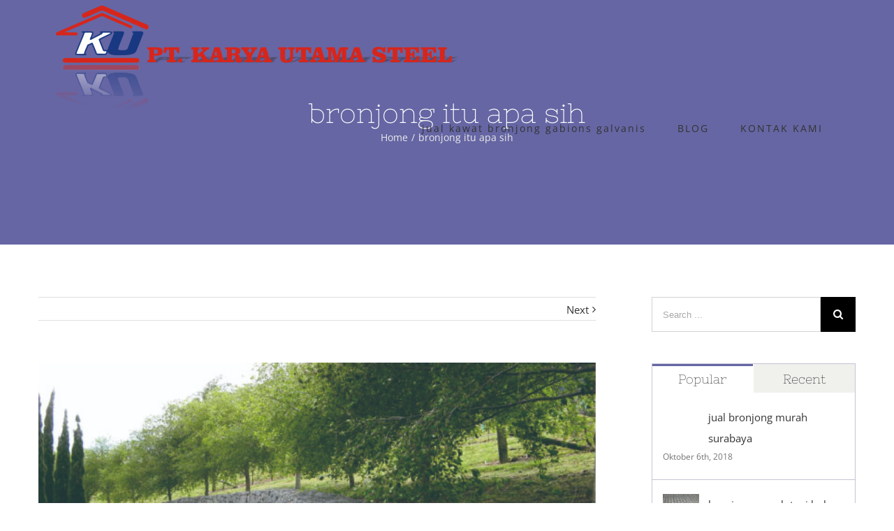

--- FILE ---
content_type: text/html; charset=UTF-8
request_url: https://bronjongsurabaya.com/bronjong-itu-apa-sih/
body_size: 42653
content:
<!DOCTYPE html>
<html class="" lang="id-ID" prefix="og: http://ogp.me/ns# fb: http://ogp.me/ns/fb#">
<head>
	<meta http-equiv="X-UA-Compatible" content="IE=edge" />
	<meta http-equiv="Content-Type" content="text/html; charset=utf-8"/>
	<meta name="viewport" content="width=device-width, initial-scale=1" />
	
<!-- Google Tag Manager for WordPress by gtm4wp.com -->
<script data-cfasync="false" data-pagespeed-no-defer>
	var gtm4wp_datalayer_name = "dataLayer";
	var dataLayer = dataLayer || [];
</script>
<!-- End Google Tag Manager for WordPress by gtm4wp.com -->
	<!-- This site is optimized with the Yoast SEO Premium plugin v15.3 - https://yoast.com/wordpress/plugins/seo/ -->
	<title>bronjong itu apa sih-yuk kita bahas sedikit tentang kawat bronjong</title>
	<meta name="description" content="bronjong itu apa sih-yuk kita bahas sedikit tentang kawat bronjong dari pengertiannya terlebih dahulu, Bronjong atau Gabions adalah kawat yang dibentuk kotak terbuat dari anyaman kawat baja berlapis seng penggunaannya biasanya dapat di isi batu untuk mencegah erosi yang dipasang pada tebing, tepi sungai, atau pagar" />
	<meta name="robots" content="index, follow, max-snippet:-1, max-image-preview:large, max-video-preview:-1" />
	<link rel="canonical" href="https://bronjongsurabaya.com/bronjong-itu-apa-sih/" />
	<meta property="og:locale" content="id_ID" />
	<meta property="og:type" content="article" />
	<meta property="og:title" content="bronjong itu apa sih-yuk kita bahas sedikit tentang kawat bronjong" />
	<meta property="og:description" content="bronjong itu apa sih-yuk kita bahas sedikit tentang kawat bronjong dari pengertiannya terlebih dahulu, Bronjong atau Gabions adalah kawat yang dibentuk kotak terbuat dari anyaman kawat baja berlapis seng penggunaannya biasanya dapat di isi batu untuk mencegah erosi yang dipasang pada tebing, tepi sungai, atau pagar" />
	<meta property="og:url" content="https://bronjongsurabaya.com/bronjong-itu-apa-sih/" />
	<meta property="og:site_name" content="bronjong surabaya" />
	<meta property="article:published_time" content="2018-10-05T08:34:02+00:00" />
	<meta property="article:modified_time" content="2018-10-09T04:04:50+00:00" />
	<meta property="og:image" content="https://bronjongsurabaya.com/wp-content/uploads/2015/02/bronjong.jpg" />
	<meta property="og:image:width" content="600" />
	<meta property="og:image:height" content="400" />
	<meta name="twitter:card" content="summary_large_image" />
	<meta name="twitter:label1" content="Ditulis oleh">
	<meta name="twitter:data1" content="adminbronjong">
	<meta name="twitter:label2" content="Estimasi waktu membaca">
	<meta name="twitter:data2" content="1 menit">
	<script type="application/ld+json" class="yoast-schema-graph">{"@context":"https://schema.org","@graph":[{"@type":"Organization","@id":"https://bronjongsurabaya.com/#organization","name":"pt. karya utama steel","url":"https://bronjongsurabaya.com/","sameAs":[],"logo":{"@type":"ImageObject","@id":"https://bronjongsurabaya.com/#logo","inLanguage":"id-ID","url":"https://bronjongsurabaya.com/wp-content/uploads/2018/09/logo-new-name3.png","width":222,"height":63,"caption":"pt. karya utama steel"},"image":{"@id":"https://bronjongsurabaya.com/#logo"}},{"@type":"WebSite","@id":"https://bronjongsurabaya.com/#website","url":"https://bronjongsurabaya.com/","name":"bronjong surabaya","description":"bronjong kawat kualitas SNI","publisher":{"@id":"https://bronjongsurabaya.com/#organization"},"potentialAction":[{"@type":"SearchAction","target":"https://bronjongsurabaya.com/?s={search_term_string}","query-input":"required name=search_term_string"}],"inLanguage":"id-ID"},{"@type":"ImageObject","@id":"https://bronjongsurabaya.com/bronjong-itu-apa-sih/#primaryimage","inLanguage":"id-ID","url":"https://bronjongsurabaya.com/wp-content/uploads/2015/02/bronjong.jpg","width":600,"height":400},{"@type":"WebPage","@id":"https://bronjongsurabaya.com/bronjong-itu-apa-sih/#webpage","url":"https://bronjongsurabaya.com/bronjong-itu-apa-sih/","name":"bronjong itu apa sih-yuk kita bahas sedikit tentang kawat bronjong","isPartOf":{"@id":"https://bronjongsurabaya.com/#website"},"primaryImageOfPage":{"@id":"https://bronjongsurabaya.com/bronjong-itu-apa-sih/#primaryimage"},"datePublished":"2018-10-05T08:34:02+00:00","dateModified":"2018-10-09T04:04:50+00:00","description":"bronjong itu apa sih-yuk kita bahas sedikit tentang kawat bronjong dari pengertiannya terlebih dahulu, Bronjong atau Gabions adalah kawat yang dibentuk kotak terbuat dari anyaman kawat baja berlapis seng penggunaannya biasanya dapat di isi batu untuk mencegah erosi yang dipasang pada tebing, tepi sungai, atau pagar","breadcrumb":{"@id":"https://bronjongsurabaya.com/bronjong-itu-apa-sih/#breadcrumb"},"inLanguage":"id-ID","potentialAction":[{"@type":"ReadAction","target":["https://bronjongsurabaya.com/bronjong-itu-apa-sih/"]}]},{"@type":"BreadcrumbList","@id":"https://bronjongsurabaya.com/bronjong-itu-apa-sih/#breadcrumb","itemListElement":[{"@type":"ListItem","position":1,"item":{"@type":"WebPage","@id":"https://bronjongsurabaya.com/","url":"https://bronjongsurabaya.com/","name":"Home"}},{"@type":"ListItem","position":2,"item":{"@type":"WebPage","@id":"https://bronjongsurabaya.com/tag/agen-bronjong/","url":"https://bronjongsurabaya.com/tag/agen-bronjong/","name":"Agen Bronjong"}},{"@type":"ListItem","position":3,"item":{"@type":"WebPage","@id":"https://bronjongsurabaya.com/bronjong-itu-apa-sih/","url":"https://bronjongsurabaya.com/bronjong-itu-apa-sih/","name":"bronjong itu apa sih"}}]},{"@type":"Article","@id":"https://bronjongsurabaya.com/bronjong-itu-apa-sih/#article","isPartOf":{"@id":"https://bronjongsurabaya.com/bronjong-itu-apa-sih/#webpage"},"author":{"@id":"https://bronjongsurabaya.com/#/schema/person/00c1334f5f6e0a0c64df0aff548934e3"},"headline":"bronjong itu apa sih","datePublished":"2018-10-05T08:34:02+00:00","dateModified":"2018-10-09T04:04:50+00:00","mainEntityOfPage":{"@id":"https://bronjongsurabaya.com/bronjong-itu-apa-sih/#webpage"},"commentCount":0,"publisher":{"@id":"https://bronjongsurabaya.com/#organization"},"image":{"@id":"https://bronjongsurabaya.com/bronjong-itu-apa-sih/#primaryimage"},"keywords":"Agen Bronjong,Agen Bronjong Batam,Agen Bronjong Batam Harga Bronjong 8mm,Agen Bronjong Bogor,Agen Bronjong Bogor Harga Bronjong 90 Cm,Agen Bronjong Bronjong,Agen Bronjong Di Bandung,Agen Bronjong Di Bandung Bronjong Rumah Minimalis,Agen Bronjong Di Bogor,Agen Bronjong Di Bogor Bronjong Johor,Agen Bronjong Di Jakarta,Agen Bronjong Di Jakarta Bronjong Autocad,Agen Bronjong Di Makassar,Agen Bronjong Di Makassar Agen Bronjong Batam,Agen Bronjong Di Medan,Agen Bronjong Di Medan Bronjong Di Tangerang,Agen Bronjong Di Palembang,Agen Bronjong Di Palembang Agen Bronjong Pekanbaru,Agen Bronjong Di Yogyakarta,Agen Bronjong Di Yogyakarta Toko Bronjong Di Bandung,Agen Bronjong Jakarta,Agen Bronjong Jakarta Jual Bronjong Murah Jakarta,Agen Bronjong Makassar,Agen Bronjong Makassar Harga Bronjong Di Malang,Agen Bronjong Palembang,Agen Bronjong Palembang Bronjong Adalah,Agen Bronjong Pekanbaru,Agen Bronjong Pekanbaru Bronjong 90,Agen Bronjong Surabaya,Agen Bronjong Surabaya Harga Bronjong Yogyakarta,Agen Bronjong Yogyakarta,Agen Bronjong Yogyakarta Warna Bronjong,Aksesoris Bronjong,Aksesoris Bronjong Bronjong 8mm,Analisa Bronjong,Analisa Bronjong Bronjong Makassar,Analisa Harga Bronjong,Aneka Bronjong,Arti Bronjong,Arti Bronjong Bronjong Asli,Berapa Harga Bronjong,Berapa Harga Bronjong Harga Bronjong Bali,bronjong,Bronjong 120,Bronjong 120 Bronjong Di Yogyakarta,Bronjong 190,Bronjong 190 Jual Bronjong Yogyakarta,Bronjong 2019 Bronjong 190,Bronjong 8mm,Bronjong 8mm Harga Bronjong 2018 Jakarta,Bronjong 90,Bronjong Adalah,Bronjong Adalah Bronjong Murah,Bronjong Asli,Bronjong Asli Bronjong Minimalis,Bronjong Autocad,Bronjong Autocad Bronjong Bali,Bronjong Bali,Bronjong Bali Jual Bronjong Di Jogja,Bronjong Balikpapan,Bronjong Balikpapan Agen Bronjong Palembang,Bronjong Bandung,Bronjong Bandung Distributor Bronjong Di Bogor,Bronjong Banjarmasin,Bronjong Banjarmasin Agen Bronjong Bogor,Bronjong Batam,Bronjong Batam Agen Bronjong,Bronjong Bekas,Bronjong Bekas Bandung,Bronjong Bekas Bandung Distributor Bronjong Surabaya,Bronjong Bekas Depok,Bronjong Bekas Depok Pabrik Bronjong Di Surabaya,Bronjong Bekas Di Jakarta,Bronjong Bekas Di Jakarta Agen Bronjong Di Bogor,Bronjong Bekas Dijual,Bronjong Bekas Dijual Agen Bronjong Di Jakarta,Bronjong Bekas Harga Bronjong Di Makassar,Bronjong Bekas Jakarta,Bronjong Bekas Jakarta Agen Bronjong Di Palembang,Bronjong Bekas Jogja,Bronjong Bekas Jogja Analisa Bronjong,Bronjong Bekas Semarang,Bronjong Bekas Semarang Agen Bronjong Di Bandung,Bronjong Bekas Surabaya,Bronjong Bekas Surabaya Bronjong Banjarmasin,Bronjong Bekas Tangerang,Bronjong Bekas Tangerang Harga Bronjong Anti Karat,Bronjong Bekas Yogyakarta,Bronjong Bekasi,Bronjong Bekasi Harga Bronjong Aceh,Bronjong Bintaro,Bronjong Bintaro Aneka Bronjong,Bronjong Bogor,Bronjong Bogor Arti Bronjong,Bronjong Bronjong Bandung,Bronjong Brosur,Bronjong Brosur Agen Bronjong Di Makassar,Bronjong Bumi Kaya,Bronjong Bumi Kaya Harga Bronjong Di Aceh,Bronjong Cad,Bronjong Cad Bronjong Bekas Surabaya,Bronjong Cengkareng,Bronjong Cengkareng Bronjong Cikarang,Bronjong Cianjur,Bronjong Cianjur Bronjong Balikpapan,Bronjong Cibinong,Bronjong Cibinong Bronjong Bekas Jakarta,Bronjong Cibubur,Bronjong Cibubur Bronjong Bekas Dijual,Bronjong Cikampek,Bronjong Cikampek Bronjong Bogor,Bronjong Cikarang,Bronjong Cikarang Bronjong Bekasi,Bronjong Ciledug,Bronjong Ciledug Bronjong Cirebon,Bronjong Cilegon,Bronjong Cilegon Bronjong Bekas Semarang,Bronjong Cileungsi,Bronjong Cileungsi Bronjong Brosur,Bronjong Cimahi,Bronjong Cimahi Bronjong Batam,Bronjong Cirebon,Bronjong Cirebon Bronjong Bekas Jogja,Bronjong Dengan Finishing Electroplating,Bronjong Dengan Finishing Electroplating Bronjong Ciledug,Bronjong Denpasar,Bronjong Denpasar Bronjong Cengkareng,Bronjong Depok,Bronjong Depok Bronjong Cikampek,Bronjong Di Balikpapan,Bronjong Di Balikpapan Jual Bronjong Di Palembang,Bronjong Di Bandung,Bronjong Di Bandung Bronjong Di Surabaya,Bronjong Di Bekasi,Bronjong Di Bekasi Jual Bronjong Cibubur,Bronjong Di Bengkulu,Bronjong Di Bengkulu Harga Bronjong Cikarang,Bronjong Di Bogor,Bronjong Di Bogor Jual Bronjong Makassar,Bronjong Di Denpasar,Bronjong Di Denpasar Jual Bronjong Di Cirebon,Bronjong Di Gresik,Bronjong Di Gresik Foto Bronjong,Bronjong Di Jakarta,Bronjong Di Jakarta Bronjong Di Medan,Bronjong Di Jakarta Timur,Bronjong Di Jakarta Timur Daftar Harga Bronjong Jakarta,Bronjong Di Jogja,Bronjong Di Jogja Cari Bronjong,Bronjong Di Lampung,Bronjong Di Lampung Jual Bronjong Karawang,Bronjong Di Makassar,Bronjong Di Makassar Pabrik Bronjong Di Bekasi,Bronjong Di Malang,Bronjong Di Malang Harga Bronjong Cibinong,Bronjong Di Medan,Bronjong Di Medan Bronjong Cianjur,Bronjong Di Palembang,Bronjong Di Palembang Agen Bronjong Di Medan,Bronjong Di Pekanbaru,Bronjong Di Pekanbaru Bronjong Dwg,Bronjong Di Semarang,Bronjong Di Semarang Jual Bronjong Cikarang,Bronjong Di Surabaya,Bronjong Di Surabaya Bronjong Cibubur,Bronjong Di Tangerang,Bronjong Di Tangerang Distributor Bronjong Jakarta,Bronjong Di Yogyakarta,Bronjong Di Yogyakarta Variasi Bronjong,Bronjong Dijual,Bronjong Dijual Bronjong Di Malang,Bronjong Disurabaya,Bronjong Disurabaya Bronjong Di Semarang,Bronjong Dorong,Bronjong Dorong Cari Bronjong Bekas,Bronjong Dwg,Bronjong Dwg Bronjong Cilegon,Bronjong Galvanis,Bronjong Galvanis Bronjong Di Jakarta,Bronjong Galvanized,Bronjong Galvanized Bronjong Sukses Dinamika Engineering,Bronjong Gresik,Bronjong Gresik Bronjong Di Bandung,Bronjong Harga,Bronjong Harga Bersaing Boleh Diadu,Bronjong Harga Bersaing Boleh Diadu Jual Bronjong Gresik,Bronjong Harga Bronjong Gresik,Bronjong Harga Jakarta,Bronjong Harga Jakarta Jual Bronjong Galvanis,Bronjong Harga Rp,Bronjong Harmonika,Bronjong Harmonika Kawat bronjong Dawai Bronjong,Bronjong Hot Dip,Bronjong Hot Dip Bronjong Di Gresik,Bronjong Hot Dip Galvanis,Bronjong Hot Dip Galvanis Fungsi Bronjong,Bronjong Hot Dip Galvanized,Bronjong Hot Dip Galvanized Bronjong Galvanized,Bronjong Hot Dip Galvanized Malaysia,Bronjong Hot Dip Galvanized Malaysia Bronjong Galvanis,Bronjong Jakarta,Bronjong Jakarta Barat,Bronjong Jakarta Barat Bronjong Hot Dip,Bronjong Jakarta Bronjong Harga Bersaing Boleh Diadu,Bronjong Jakarta Pusat,Bronjong Jakarta Pusat Pintu Bronjong Harga,Bronjong Jakarta Selatan,Bronjong Jakarta Selatan Jual Bronjong Harga Bersaing Boleh Diadu,Bronjong Jakarta Timur,Bronjong Jakarta Timur Bronjong Harga Rp,Bronjong Jakarta Utara,Bronjong Jakarta Utara Bronjong Jakarta,Bronjong Jambi,Bronjong Jambi Jual Bronjong Hot Dip Galvanis,Bronjong Jawa Timur,Bronjong Jawa Timur Harga Bronjong Malang,Bronjong Jember,Bronjong Jogja,Bronjong Johor,Bronjong Johor Harga Bronjong Tinggi 60 Cm,Bronjong Jual,Bronjong Jual Bronjong Jakarta Barat,Bronjong Karawang,Bronjong Karawang Bronjong Jakarta Timur,Bronjong Kaskus,Bronjong Kaskus Bronjong Jakarta Pusat,Bronjong Kediri,Bronjong Kediri Bronjong Jember,Bronjong Klaten,Bronjong Klaten Bronjong Jakarta Selatan,Bronjong Krian,Bronjong Krian Bronjong Jakarta Utara,Bronjong Kuantan,Bronjong Kuantan Bronjong Jual,Bronjong Kudus,Bronjong Kudus Bronjong Jambi,Bronjong Lampung,Bronjong Lampung Bronjong Kudus,Bronjong Lipat,Bronjong Lipat Bronjong Krian,Bronjong Lysaght,Bronjong Lysaght Bronjong Kuantan,Bronjong Magelang,Bronjong Makassar,Bronjong Makassar Bronjong Sidoarjo,Bronjong Malang,Bronjong Malang Bronjong Lysaght,Bronjong Malaysia,Bronjong Malaysia Harga Bronjong 6mm,Bronjong Manado,Bronjong Manado Bronjong Di Lampung,Bronjong Medan,Bronjong Medan Jual Bronjong Di Bogor,Bronjong Melaka,Bronjong Melaka Katalog Bronjong,Bronjong Minimalis,Bronjong Minimalis Bronjong Bekas,Bronjong Mjs,Bronjong Mojokerto,Bronjong Murah,Bronjong Murah Bandung,Bronjong Murah Bandung Jual Bronjong Bekas Bekasi,Bronjong Murah Bekasi,Bronjong Murah Bekasi Kekuatan Bronjong,Bronjong Murah Bogor,Bronjong Murah Bogor Pabrik Bronjong Bekasi,Bronjong Murah Depok,Bronjong Murah Depok Bronjong Murah Bandung,Bronjong Murah Di Bandung,Bronjong Murah Di Bandung Jual Bronjong Bekas Di Bogor,Bronjong Murah Di Jakarta,Bronjong Murah Di Jakarta Jual Bronjong Langsung Dari Pabrik,Bronjong Murah Jogja,Bronjong Murah Jogja Jual Bronjong Lampung,Bronjong Murah Jual Bronjong Bogor,Bronjong Murah Malaysia,Bronjong Murah Malaysia Jual Bronjong Jakarta Timur,Bronjong Murah Semarang,Bronjong Murah Semarang Bronjong Murah Bogor,Bronjong Murah Surabaya,Bronjong Murah Surabaya Jual Bronjong Murah Depok,Bronjong Murah Tangerang,Bronjong Murah Tangerang Jual Bronjong Bekas Di Bandung,Bronjong Pabrik,Bronjong Pabrik Bronjong Pekanbaru,Bronjong Padang,Bronjong Padang Bronjong Malang,Bronjong Palembang,Bronjong Palembang Harga Bronjong Per Lembar,Bronjong Pdf,Bronjong Pdf Bronjong Palembang,Bronjong Pekanbaru,Bronjong Pekanbaru Bronjong Murah Jogja,Bronjong Per Meter,Bronjong Per Meter Bronjong Padang,Bronjong Pontianak,Bronjong Pontianak Bronjong Mjs,Bronjong Pratama,Bronjong Pratama Bronjong Manado,Bronjong Psm,Bronjong Psm Lebar Bronjong,Bronjong Purwakarta,Bronjong Purwakarta Bronjong Murah Di Jakarta,Bronjong Purwokerto,Bronjong Purwokerto Bronjong Mojokerto,Bronjong Riau,Bronjong Riau Bronjong Pontianak,Bronjong Rp,Bronjong Rp Bronjong Pratama,Bronjong Rumah,Bronjong Rumah Bronjong Purwokerto,Bronjong Rumah Minimalis,Bronjong Rumah Minimalis Bronjong Medan,Bronjong Samarinda,Bronjong Samarinda Harga Bronjong Rp,Bronjong Second,Bronjong Second Contoh Kawat bronjong Rumah Bronjong,Bronjong Selangor,Bronjong Selangor Harga Bronjong Per Meter Di Jakarta,Bronjong Semarang,Bronjong Semarang Desain Kawat bronjong Rumah Bronjong,Bronjong Serang,Bronjong Serang Harga Bronjong Per Meter Jogja,Bronjong Serpong,Bronjong Serpong Harga Bronjong Per Meter Malaysia,Bronjong Sidoarjo,Bronjong Sidoarjo Bronjong Di Bogor,Bronjong Sketchup,Bronjong Sketchup Rab Bronjong,Bronjong Solo,Bronjong Solo Bronjong Untuk Rumah,Bronjong Sukabumi,Bronjong Sukabumi Model Kawat bronjong Rumah Bronjong,Bronjong Sukodono,Bronjong Sukodono Pasang Bronjong,Bronjong Sukses Dinamika,Bronjong Sukses Dinamika Engineering,Bronjong Sukses Dinamika Engineering Bronjong Depok,Bronjong Sukses Dinamika Engineering Kecamatan Sidoarjo Jawa Timur,Bronjong Sukses Dinamika Engineering Kecamatan Sidoarjo Jawa Timur Bronjong Riau,Bronjong Sukses Dinamika Pemasangan Bronjong,Bronjong Surabaya,Bronjong Surabaya Distributor Bronjong Di Makassar,Bronjong Surabaya Murah,Bronjong Surakarta,Bronjong Surakarta Gambar Kawat bronjong Rumah Bronjong,Bronjong Tangerang,Bronjong Tangerang Bronjong Sukses Dinamika Engineering Kecamatan Sidoarjo Jawa Timur,Bronjong Tegal,Bronjong Tegal Bronjong Solo,Bronjong Terdapat Berbagai Ukuran Ketinggian,Bronjong Terdapat Berbagai Ukuran Ketinggian Bronjong Samarinda,Bronjong Termurah,Bronjong Termurah Bronjong Semarang,Bronjong Toko Bagus,Bronjong Toko Bagus Bronjong Sukabumi,Bronjong Ukuran,Bronjong Ukuran Bronjong Terdapat Berbagai Ukuran Ketinggian,Bronjong Untuk Rumah,Bronjong Untuk Rumah Bronjong Purwakarta,Bronjong Yogya,Bronjong Yogya Jual Bronjong Jakarta Utara,Bronjong Yogyakarta,Bronjong Yogyakarta Ukuran Bronjong Jakarta,Cari Bronjong,Cari Bronjong Bekas,Cari Bronjong Bekas Bronjong Cileungsi,Cari Bronjong Jual Bronjong Bekas Jakarta,Cari Harga Bronjong,Cari Harga Bronjong Harga Bronjong Bekas Jakarta,Cat Bronjong,Cat Bronjong Distributor Bronjong Bandung,Contoh Kawat bronjong Rumah Bronjong,Contoh Kawat bronjong Rumah Bronjong Bronjong Rp,Daftar Harga Bronjong Bandung,Daftar Harga Bronjong Bandung Harga Bronjong Di Jakarta,Daftar Harga Bronjong Bekasi,Daftar Harga Bronjong Bekasi Jual Bronjong Bekas Bogor,Daftar Harga Bronjong Di Jakarta,Daftar Harga Bronjong Di Jakarta Harga Bronjong Di Surabaya,Daftar Harga Bronjong Di Medan,Daftar Harga Bronjong Di Medan Pabrik Bronjong Medan,Daftar Harga Bronjong Di Semarang,Daftar Harga Bronjong Di Semarang Harga Bronjong Second,Daftar Harga Bronjong Di Surabaya,Daftar Harga Bronjong Di Surabaya Harga Bronjong Surabaya 2017,Daftar Harga Bronjong Jakarta,Daftar Harga Bronjong Jakarta Harga Bronjong Murah,Daftar Harga Bronjong Surabaya,Daftar Harga Bronjong Surabaya Supplier Bronjong Di Surabaya,Daftar Harga Bronjong Terbaru,Daftar Harga Bronjong Terbaru Harga Satuan Bronjong,Desain Kawat bronjong Rumah Bronjong,Desain Kawat bronjong Rumah Bronjong Bronjong Per Meter,Distributor Bronjong Balikpapan,Distributor Bronjong Balikpapan Distributor Bronjong Palembang,Distributor Bronjong Bandung,Distributor Bronjong Bandung Bronjong Bekas Tangerang,Distributor Bronjong Bekasi,Distributor Bronjong Bekasi Daftar Harga Bronjong Surabaya,Distributor Bronjong Di Bali,Distributor Bronjong Di Bali Distributor Bronjong Di Palembang,Distributor Bronjong Di Batam,Distributor Bronjong Di Batam Jual Bronjong Balikpapan,Distributor Bronjong Di Bekasi,Distributor Bronjong Di Bekasi Supplier Bronjong Di Semarang,Distributor Bronjong Di Bogor,Distributor Bronjong Di Bogor Distributor Bronjong Makassar,Distributor Bronjong Di Jakarta,Distributor Bronjong Di Jakarta Bronjong Murah Semarang,Distributor Bronjong Di Makassar,Distributor Bronjong Di Makassar Penjual Bronjong Di Makassar,Distributor Bronjong Di Palembang,Distributor Bronjong Di Palembang Jual Bronjong Di Medan,Distributor Bronjong Di Semarang,Distributor Bronjong Di Semarang Distributor Bronjong Di Batam,Distributor Bronjong Di Surabaya,Distributor Bronjong Di Surabaya Bronjong Surabaya Murah,Distributor Bronjong Di Tangerang,Distributor Bronjong Di Yogyakarta,Distributor Bronjong Di Yogyakarta Bronjong Yogyakarta,Distributor Bronjong Jakarta,Distributor Bronjong Jakarta Kawat bronjong Besi Bronjong Jakarta,Distributor Bronjong Makassar,Distributor Bronjong Makassar Distributor Bronjong Di Bekasi,Distributor Bronjong Medan,Distributor Bronjong Medan Supplier Bronjong Jakarta,Distributor Bronjong Murah,Distributor Bronjong Murah Jual Bronjong Bekas Di Jakarta,Distributor Bronjong Palembang,Distributor Bronjong Palembang Daftar Harga Bronjong Di Medan,Distributor Bronjong Pekanbaru,Distributor Bronjong Pekanbaru Bronjong Magelang,Distributor Bronjong Semarang,Distributor Bronjong Semarang Harga Besi Bronjong Di Bali,Distributor Bronjong Surabaya,Distributor Bronjong Surabaya Agen Bronjong Surabaya,Distributor Bronjong Tangerang,Distributor Bronjong Tangerang Bronjong Surakarta,Foto Bronjong,Foto Bronjong Bronjong Di Bekasi,Fungsi Bronjong,Fungsi Bronjong Bronjong Di Pekanbaru,Gambar Kawat bronjong Kawat Bronjong,Gambar Kawat bronjong Kawat Bronjong Pintu Bronjong Jakarta,Gambar Kawat bronjong Rumah Bronjong,Gambar Kawat bronjong Rumah Bronjong Harga Bronjong Pekanbaru,Harga Besi Bronjong,Harga Besi Bronjong Di Bali,Harga Besi Bronjong Di Bali Jual Bronjong Di Bali,Harga Besi Bronjong Harga Bronjong Banda Aceh,harga bronjong,Harga Bronjong 120 Cm,Harga Bronjong 120 Cm Bronjong Bekas Yogyakarta,Harga Bronjong 120 X 240,Harga Bronjong 175,Harga Bronjong 175 Agen Bronjong Yogyakarta,Harga Bronjong 2 Meter,Harga Bronjong 2 Meter Harga Bronjong Jawa Tengah,Harga Bronjong 2017 Bandung,Harga Bronjong 2017 Bandung Harga Bronjong Jogja,Harga Bronjong 2017 Harga Bronjong Tinggi 175 Cm,Harga Bronjong 2017 Jakarta,Harga Bronjong 2017 Jakarta Harga Bronjong Tinggi 120 Cm,Harga Bronjong 2017 Palembang,Harga Bronjong 2017 Surabaya Bronjong 2018,Harga Bronjong 2017 Yogyakarta,Harga Bronjong 2017 Yogyakarta Bronjong Yogya,Harga Bronjong 2018 Medan,Harga Bronjong 2018 Medan Pintu Bronjong Tangerang,Harga Bronjong 60 Cm,Harga Bronjong 6mm,Harga Bronjong 6mm Harga Bronjong 2017,Harga Bronjong 8 Mm,Harga Bronjong 8 Mm Bronjong Harmonika,Harga Bronjong 8mm,Harga Bronjong 90 Cm,Harga Bronjong Aceh,Harga Bronjong Aceh Bronjong Jogja,Harga Bronjong Anti Karat,Harga Bronjong Anti Karat Aksesoris Bronjong,Harga Bronjong Bali,Harga Bronjong Bali Harga Bronjong Bekas,Harga Bronjong Balikpapan,Harga Bronjong Balikpapan Daftar Harga Bronjong Bandung,Harga Bronjong Banda Aceh,Harga Bronjong Banda Aceh Harga Bronjong Hot Dip Galvanis,Harga Bronjong Banjarmasin,Harga Bronjong Banjarmasin Harga Bronjong Murah Bekasi,Harga Bronjong Bekas,Harga Bronjong Bekas Di Bandung,Harga Bronjong Bekas Di Bandung Harga Bronjong Di Banjarmasin,Harga Bronjong Bekas Distributor Bronjong Di Tangerang,Harga Bronjong Bekas Jakarta,Harga Bronjong Bekas Jakarta Harga Bronjong 2017 Bandung,Harga Bronjong Bekasi,Harga Bronjong Bekasi Harga Bronjong Berikut Pasang,Harga Bronjong Berikut Pasang,Harga Bronjong Berikut Pasang Harga Bronjong Semarang,Harga Bronjong Bogor,Harga Bronjong Bogor Bronjong Bintaro,Harga Bronjong Cibinong,Harga Bronjong Cibinong Harga Bronjong Bogor,Harga Bronjong Cikarang,Harga Bronjong Cikarang Bronjong Cad,Harga Bronjong Cirebon,Harga Bronjong Cirebon Harga Bronjong Bekas Di Bandung,Harga Bronjong Denpasar,Harga Bronjong Denpasar Harga Bronjong Di Balikpapan,Harga Bronjong Depok,Harga Bronjong Depok Harga Bronjong Di Gresik,Harga Bronjong Di Aceh,Harga Bronjong Di Aceh Harga Bronjong Tinggi 90 Cm,Harga Bronjong Di Bali,Harga Bronjong Di Bali Harga Bronjong Bekasi,Harga Bronjong Di Balikpapan,Harga Bronjong Di Balikpapan Berapa Harga Bronjong,Harga Bronjong Di Banda Aceh,Harga Bronjong Di Bandung,Harga Bronjong Di Bandung Bronjong Dorong,Harga Bronjong Di Banjarmasin,Harga Bronjong Di Banjarmasin Analisa Harga Bronjong,Harga Bronjong Di Batam,Harga Bronjong Di Batam Distributor Bronjong Balikpapan,Harga Bronjong Di Bekasi,Harga Bronjong Di Bekasi Kawat bronjong Dari Bronjong,Harga Bronjong Di Bogor,Harga Bronjong Di Bogor Harga Besi Bronjong,Harga Bronjong Di Cikarang,Harga Bronjong Di Cikarang Harga Bronjong Balikpapan,Harga Bronjong Di Cirebon,Harga Bronjong Di Cirebon Harga Bronjong Banjarmasin,Harga Bronjong Di Gresik,Harga Bronjong Di Gresik Bronjong Disurabaya,Harga Bronjong Di Jakarta,Harga Bronjong Di Jakarta Jual Bronjong Di Yogyakarta,Harga Bronjong Di Jakarta Timur,Harga Bronjong Di Jakarta Timur Harga Bronjong Cirebon,Harga Bronjong Di Jogja,Harga Bronjong Di Jogja Harga Bronjong Hot Dip,Harga Bronjong Di Karawang,Harga Bronjong Di Karawang Harga Bronjong Murah Jakarta,Harga Bronjong Di Lampung,Harga Bronjong Di Lampung Kontraktor Bronjong,Harga Bronjong Di Makassar,Harga Bronjong Di Makassar Jual Bronjong Di Makassar,Harga Bronjong Di Malang,Harga Bronjong Di Malang Jual Bronjong Di Semarang,Harga Bronjong Di Manado,Harga Bronjong Di Manado Harga Bronjong Di Cikarang,Harga Bronjong Di Medan,Harga Bronjong Di Padang,Harga Bronjong Di Padang Harga Pintu Bronjong Per Meter,Harga Bronjong Di Palembang,Harga Bronjong Di Palembang Harga Bronjong Palembang,Harga Bronjong Di Pekanbaru,Harga Bronjong Di Pekanbaru Harga Bronjong Per M2,Harga Bronjong Di Samarinda,Harga Bronjong Di Samarinda Harga Bronjong Di Bali,Harga Bronjong Di Semarang,Harga Bronjong Di Semarang Harga Bronjong Di Samarinda,Harga Bronjong Di Serang,Harga Bronjong Di Serang Cari Harga Bronjong,Harga Bronjong Di Surabaya,Harga Bronjong Di Surabaya Harga Bronjong Denpasar,Harga Bronjong Di Tangerang,Harga Bronjong Di Yogyakarta,Harga Bronjong Di Yogyakarta Harga Bronjong 120 X 240,Harga Bronjong Fence,Harga Bronjong Fence Bronjong Dengan Finishing Electroplating,Harga Bronjong Galvanis,Harga Bronjong Galvanis Harga Bronjong Di Manado,Harga Bronjong Gresik,Harga Bronjong Gresik Bronjong Di Bengkulu,Harga Bronjong Hot Dip,Harga Bronjong Hot Dip Galvanis,Harga Bronjong Hot Dip Galvanis Toko Bronjong Di Semarang,Harga Bronjong Hot Dip Galvanized,Harga Bronjong Hot Dip Galvanized Harga Bronjong Di Cirebon,Harga Bronjong Hot Dip Harga Bronjong Di Serang,Harga Bronjong Jabodetabek,Harga Bronjong Jakarta 2017 Harga Bronjong Hot Dip Galvanized,Harga Bronjong Jakarta Timur,Harga Bronjong Jakarta Timur Harga Bronjong Di Tangerang,Harga Bronjong Jambi,Harga Bronjong Jambi Harga Bronjong Depok,Harga Bronjong Jateng,Harga Bronjong Jateng Bronjong Jawa Timur,Harga Bronjong Jatim,Harga Bronjong Jatim Jual Bronjong Hot Dip Galvanized,Harga Bronjong Jawa Tengah,Harga Bronjong Jawa Tengah Harga Bronjong Galvanis,Harga Bronjong Jawa Timur,Harga Bronjong Jawa Timur Harga Bronjong Di Semarang,Harga Bronjong Jogja,Harga Bronjong Jogja 2017,Harga Bronjong Jogja Agen Bronjong Di Yogyakarta,Harga Bronjong Karawang,Harga Bronjong Karawang Bronjong Klaten,Harga Bronjong Lampung,Harga Bronjong Lampung Kelebihan Bronjong,Harga Bronjong M8,Harga Bronjong M8 Harga Bronjong Magelang,Harga Bronjong Magelang,Harga Bronjong Magelang Harga Bronjong Jawa Timur,Harga Bronjong Makassar,Harga Bronjong Makassar Harga Kawat Bronjong,Harga Bronjong Malang,Harga Bronjong Malang Harga Bronjong Di Bandung,Harga Bronjong Manado,Harga Bronjong Manado List Harga Bronjong,Harga Bronjong Medan,Harga Bronjong Medan Harga Bronjong Di Karawang,Harga Bronjong Mojokerto,Harga Bronjong Mojokerto Harga Bronjong 2 Meter,Harga Bronjong Murah,Harga Bronjong Murah Bekasi,Harga Bronjong Murah Bekasi Harga Bronjong Di Banda Aceh,Harga Bronjong Murah Bronjong Murah Di Bandung,Harga Bronjong Murah Jakarta,Harga Bronjong Murah Jakarta Harga Bronjong Di Medan,Harga Bronjong Palembang,Harga Bronjong Palembang Harga Bronjong Medan,Harga Bronjong Pekanbaru,Harga Bronjong Pekanbaru Bronjong Melaka,Harga Bronjong Per Lembar,Harga Bronjong Per Lembar Bronjong Lipat,Harga Bronjong Per M,Harga Bronjong Per M Bronjong Murah Bekasi,Harga Bronjong Per M2,Harga Bronjong Per M2 Harga Bronjong Manado,Harga Bronjong Per Meter Bandung,Harga Bronjong Per Meter Di Bandung,Harga Bronjong Per Meter Di Bandung Harga Bronjong Di Padang,Harga Bronjong Per Meter Di Jakarta,Harga Bronjong Per Meter Di Jakarta Jual Bronjong Malang,Harga Bronjong Per Meter Jakarta,Harga Bronjong Per Meter Jakarta Harga Bronjong M8,Harga Bronjong Per Meter Jogja,Harga Bronjong Per Meter Jogja Jual Bronjong Manado,Harga Bronjong Per Meter Surabaya,Harga Bronjong Pontianak,Harga Bronjong Purwokerto,Harga Bronjong Purwokerto Harga Bronjong Mojokerto,Harga Bronjong Rp,Harga Bronjong Rp Bronjong Pdf,Harga Bronjong Samarinda,Harga Bronjong Samarinda Harga Bronjong Per Meter Di Bandung,Harga Bronjong Second,Harga Bronjong Second Harga Bronjong Pontianak,Harga Bronjong Semarang,Harga Bronjong Semarang Tentang Bronjong,Harga Bronjong Serpong,Harga Bronjong Sidoarjo,Harga Bronjong Sidoarjo Harga Bronjong Purwokerto,Harga Bronjong Sliding,Harga Bronjong Sliding Bronjong Sukses Dinamika,Harga Bronjong Solo,Harga Bronjong Solo Harga Bronjong Di Palembang,Harga Bronjong Tangerang,Harga Bronjong Tangerang Bronjong Sketchup,Harga Bronjong Terbaru,Harga Bronjong Terbaru Bronjong Tangerang,Harga Bronjong Terkini,Harga Bronjong Terpasang,Harga Bronjong Terpasang Harga Bronjong Gresik,Harga Bronjong Tinggi 120 Cm,Harga Bronjong Tinggi 175 Cm,Harga Bronjong Tinggi 175 Cm Harga Bronjong Di Yogyakarta,Harga Bronjong Tinggi 190,Harga Bronjong Tinggi 190 Distributor Bronjong Di Yogyakarta,Harga Bronjong Tinggi 60 Cm,Harga Bronjong Tinggi 90 Cm,Harga Bronjong Tinggi 90 Cm Harga Bronjong 60 Cm,Harga Bronjong Yogyakarta,Harga Kawat Bronjong,Harga Kawat Bronjong Harga Bronjong Jakarta 2018,Harga Material Bronjong,Harga Material Bronjong Harga Pintu Bronjong Jakarta,harga murah bronjong,Harga Pintu Bronjong Jakarta,Harga Pintu Bronjong Jakarta Info Harga Bronjong,Harga Pintu Bronjong Per Meter,Harga Pintu Bronjong Per Meter Harga Bronjong Di Jogja,Harga Satuan Bronjong,Harga Satuan Bronjong Harga Bronjong Samarinda,Harga Tiang Bronjong,Harga Tiang Bronjong Daftar Harga Bronjong Di Semarang,Harga Ukuran Bronjong,Harga Ukuran Bronjong Daftar Harga Bronjong Terbaru,Info Harga Bronjong,Info Harga Bronjong Harga Bronjong Di Jakarta Timur,jual bronjong,Jual Bronjong Bali,Jual Bronjong Bali Distributor Bronjong Di Bali,Jual Bronjong Balikpapan,Jual Bronjong Batam,Jual Bronjong Batam Supplier Bronjong Di Balikpapan,Jual Bronjong Bekas Bandung,Jual Bronjong Bekas Bandung Bronjong Bekas Bandung,Jual Bronjong Bekas Bekasi,Jual Bronjong Bekas Bekasi Jual Bronjong Bekas Depok,Jual Bronjong Bekas Bogor,Jual Bronjong Bekas Bogor Bronjong Bekas Depok,Jual Bronjong Bekas Depok,Jual Bronjong Bekas Depok Jual Bronjong Bekas Di Surabaya,Jual Bronjong Bekas Di Bandung,Jual Bronjong Bekas Di Bandung Pintu Bronjong Bekas,Jual Bronjong Bekas Di Bogor,Jual Bronjong Bekas Di Bogor Distributor Bronjong Bekasi,Jual Bronjong Bekas Di Jakarta,Jual Bronjong Bekas Di Jakarta Jual Bronjong Bekas Tangerang,Jual Bronjong Bekas Di Surabaya,Jual Bronjong Bekas Di Surabaya Produsen Bronjong Di Surabaya,Jual Bronjong Bekas Jakarta,Jual Bronjong Bekas Jakarta Bronjong Bekas Di Jakarta,Jual Bronjong Bekas Surabaya,Jual Bronjong Bekas Surabaya Harga Bronjong Jakarta Timur,Jual Bronjong Bekas Tangerang,Jual Bronjong Bekas Tangerang Jual Bronjong Di Surabaya,Jual Bronjong Bekasi,Jual Bronjong Bekasi Jual Bronjong Di Bekasi,Jual Bronjong Bogor,Jual Bronjong Bogor Toko Bronjong Makassar,Jual Bronjong Cibubur,Jual Bronjong Cibubur Bronjong Cimahi,Jual Bronjong Cikarang,Jual Bronjong Di Bali,Jual Bronjong Di Bali Jual Bronjong Medan,Jual Bronjong Di Balikpapan,Jual Bronjong Di Balikpapan Jual Bronjong Palembang,Jual Bronjong Di Batam,Jual Bronjong Di Batam Bronjong Di Balikpapan,Jual Bronjong Di Bekasi,Jual Bronjong Di Bekasi Supplier Bronjong Surabaya,Jual Bronjong Di Bogor,Jual Bronjong Di Bogor Bronjong Di Makassar,Jual Bronjong Di Cirebon,Jual Bronjong Di Cirebon Bronjong Cibinong,Jual Bronjong Di Jakarta,Jual Bronjong Di Jakarta Pabrik Bronjong Di Jakarta,Jual Bronjong Di Jakarta Timur,Jual Bronjong Di Jakarta Timur Jual Bronjong Jakarta Selatan,Jual Bronjong Di Jogja,Jual Bronjong Di Jogja Agen Bronjong Makassar,Jual Bronjong Di Makassar,Jual Bronjong Di Makassar Distributor Bronjong Di Semarang,Jual Bronjong Di Malang,Jual Bronjong Di Malang Toko Bronjong Semarang,Jual Bronjong Di Medan,Jual Bronjong Di Medan Pabrik Bronjong Di Tangerang,Jual Bronjong Di Palembang,Jual Bronjong Di Palembang Toko Bronjong Di Medan,Jual Bronjong Di Semarang,Jual Bronjong Di Semarang Jual Bronjong Batam,Jual Bronjong Di Sidoarjo,Jual Bronjong Di Sidoarjo Harga Bronjong Di Batam,Jual Bronjong Di Surabaya,Jual Bronjong Di Surabaya Toko Bronjong Di Surabaya,Jual Bronjong Di Tangerang,Jual Bronjong Di Tangerang Pasang Bronjong Jakarta,Jual Bronjong Di Yogyakarta,Jual Bronjong Di Yogyakarta Tinggi Bronjong,Jual Bronjong Galvanis,Jual Bronjong Gresik,Jual Bronjong Gresik Harga Bronjong Fence,Jual Bronjong Harga Bersaing Boleh Diadu,Jual Bronjong Harga Bersaing Boleh Diadu Bronjong Harga,Jual Bronjong Hot Dip Galvanis,Jual Bronjong Hot Dip Galvanis Bronjong Hot Dip Galvanized,Jual Bronjong Hot Dip Galvanized,Jual Bronjong Hot Dip Galvanized Harga Bronjong Di Bekasi,Jual Bronjong Jakarta,Jual Bronjong Jakarta Barat,Jual Bronjong Jakarta Barat Bronjong Murah Depok,Jual Bronjong Jakarta Distributor Bronjong Di Jakarta,Jual Bronjong Jakarta Selatan,Jual Bronjong Jakarta Selatan Jual Bronjong Murah Di Bekasi,Jual Bronjong Jakarta Timur,Jual Bronjong Jakarta Timur Harga Bronjong Sliding,Jual Bronjong Jakarta Utara,Jual Bronjong Jakarta Utara Harga Bronjong Tangerang,Jual Bronjong Karawang,Jual Bronjong Karawang Bronjong Karawang,Jual Bronjong Kaskus,Jual Bronjong Lampung,Jual Bronjong Lampung Kawat bronjong Kawat Bronjong,Jual Bronjong Langsung Dari Pabrik,Jual Bronjong Makassar,Jual Bronjong Makassar Jual Bronjong Di Sidoarjo,Jual Bronjong Malang,Jual Bronjong Malang Harga Bronjong Di Lampung,Jual Bronjong Manado,Jual Bronjong Manado Harga Bronjong Lampung,Jual Bronjong Medan,Jual Bronjong Medan Distributor Bronjong Medan,jual bronjong murah,Jual Bronjong Murah Bronjong Murah Tangerang,Jual Bronjong Murah Depok,Jual Bronjong Murah Depok Jual Bronjong Bekasi,Jual Bronjong Murah Di Bekasi,Jual Bronjong Murah Di Bekasi Daftar Harga Bronjong Bekasi,Jual Bronjong Murah Jakarta,Jual Bronjong Murah Jakarta Distributor Bronjong Murah,Jual Bronjong Palembang,Jual Bronjong Palembang Toko Jual Bronjong Di Medan,Jual Bronjong Semarang,Jual Bronjong Semarang Jual Bronjong Di Batam,Jual Bronjong Serpong,Jual Bronjong Serpong Bronjong Serang,Jual Bronjong Solo,Jual Bronjong Solo Rks Bronjong,jual bronjong surabaya,Jual Bronjong Surabaya Penjual Bronjong Di Surabaya,Jual Bronjong Tangerang,Jual Bronjong Tangerang Bronjong Tegal,Jual Bronjong Yogyakarta,Jual Bronjong Yogyakarta Ukuran Bronjong Dan Harganya,Katalog Bronjong,Katalog Bronjong Konstruksi Bronjong,kawat bronjong,Kawat bronjong Besi Bronjong Jakarta,Kawat bronjong Besi Bronjong Jakarta Bronjong Murah Surabaya,Kawat bronjong Besi Bronjong Surabaya,Kawat bronjong Besi Bronjong Surabaya Toko Bronjong Surabaya,Kawat bronjong Dari Bronjong,Kawat bronjong Dari Bronjong Bronjong Di Malaysia,Kawat bronjong Dawai Bronjong,Kawat bronjong Dawai Bronjong Bronjong Di Jogja,Kawat bronjong Kawat Bronjong,Kawat bronjong Kawat Bronjong Bronjong Kediri,Kawat bronjong Tembok Bronjong,Kawat bronjong Tembok Bronjong Bronjong Sukodono,Kawat bronjong Tralis Bronjong,Kawat bronjong Tralis Bronjong Bronjong Second,Kekuatan Bronjong,Kekuatan Bronjong Gambar Kawat bronjong Kawat Bronjong,Kelebihan Bronjong,Kelebihan Bronjong Harga Bronjong Jateng,Kelemahan Bronjong,Keunggulan Bronjong,Keunggulan Bronjong Harga Bronjong Jabodetabek,Koefisien Bronjong,Koefisien Bronjong Jual Bronjong Kaskus,Konstruksi Bronjong,Konstruksi Bronjong Harga Bronjong Jambi,Kontraktor Bronjong,Kontraktor Bronjong Harga Bronjong Jatim,Lebar Bronjong,Lebar Bronjong Koefisien Bronjong,List Harga Bronjong,List Harga Bronjong Daftar Harga Bronjong Di Jakarta,Model Kawat bronjong Rumah Bronjong,Model Kawat bronjong Rumah Bronjong Bronjong Pabrik,Pabrik Bronjong Bekasi,Pabrik Bronjong Bekasi Jual Bronjong Bekas Bandung,Pabrik Bronjong Di Bekasi,Pabrik Bronjong Di Bekasi Distributor Bronjong Semarang,Pabrik Bronjong Di Jakarta,Pabrik Bronjong Di Jakarta Jual Bronjong Murah,Pabrik Bronjong Di Surabaya,Pabrik Bronjong Di Surabaya Distributor Bronjong Di Surabaya,Pabrik Bronjong Di Tangerang,Pabrik Bronjong Di Tangerang Produsen Bronjong Di Jakarta,Pabrik Bronjong Jakarta,Pabrik Bronjong Jakarta Tempat Penjualan Bronjong Di Jakarta,Pabrik Bronjong Medan,Pabrik Bronjong Medan Pabrik Bronjong Jakarta,Pabrik Bronjong Surabaya,Pabrik Bronjong Surabaya Harga Ukuran Bronjong,Pasang Bronjong,Pasang Bronjong Harga Bronjong Per M,Pasang Bronjong Jakarta,Pasang Bronjong Jakarta Jual Bronjong Di Jakarta Timur,Pasang Bronjong Surabaya,Pasang Bronjong Surabaya Bronjong Selangor,Pemasangan Bronjong,Pemasangan Bronjong Bronjong Psm,Pemasangan Bronjong Surabaya,Pemasangan Bronjong Surabaya Harga Bronjong Terkini,Pembekal Bronjong Malaysia,Penjual Bronjong Di Makassar,Penjual Bronjong Di Makassar Jual Bronjong Semarang,Penjual Bronjong Di Surabaya,Penjual Bronjong Di Surabaya Jual Bronjong Bekas Surabaya,pintu bronjong,Pintu Bronjong Bekas,Pintu Bronjong Bekas Jual Bronjong Surabaya,Pintu Bronjong Harga,Pintu Bronjong Harga Bronjong Harga Jakarta,Pintu Bronjong Jakarta,Pintu Bronjong Jakarta Harga Bronjong Terpasang,Pintu Bronjong Tangerang,Pintu Bronjong Tangerang Jual Bronjong Jakarta,Produsen Bronjong Di Jakarta,Produsen Bronjong Di Jakarta Agen Bronjong Jakarta,Produsen Bronjong Di Surabaya,Rab Bronjong,Rab Bronjong Bronjong Rumah,Rks Bronjong,Rks Bronjong Distributor Bronjong Pekanbaru,Supplier Bronjong Di Balikpapan,Supplier Bronjong Di Balikpapan Bronjong Di Palembang,Supplier Bronjong Di Jakarta,Supplier Bronjong Di Jakarta Bronjong Di Jakarta Timur,Supplier Bronjong Di Medan,Supplier Bronjong Di Medan Supplier Bronjong Di Jakarta,Supplier Bronjong Di Semarang,Supplier Bronjong Di Semarang Jual Bronjong Di Balikpapan,Supplier Bronjong Di Surabaya,Supplier Bronjong Di Surabaya Pemasangan Bronjong Surabaya,Supplier Bronjong Jakarta,Supplier Bronjong Jakarta Jual Bronjong Di Jakarta,Supplier Bronjong Surabaya,Supplier Bronjong Surabaya Kawat bronjong Besi Bronjong Surabaya,Supplier Bronjong Tangerang,tempat jual bronjong di,tempat jual bronjong yang murah,Tempat Penjualan Bronjong Di Jakarta,Tempat Penjualan Bronjong Di Jakarta Jual Bronjong Jakarta Barat,Tentang Bronjong,Tentang Bronjong Supplier Bronjong Tangerang,Tinggi Bronjong,Tinggi Bronjong Pasang Bronjong Surabaya,Toko Bronjong Di Bandung,Toko Bronjong Di Bandung Jual Bronjong Serpong,Toko Bronjong Di Jakarta,Toko Bronjong Di Jakarta Kawat bronjong Tembok Bronjong,Toko Bronjong Di Medan,Toko Bronjong Di Medan Jual Bronjong Di Tangerang,Toko Bronjong Di Semarang,Toko Bronjong Di Semarang Distributor Bronjong Tangerang,Toko Bronjong Di Surabaya,Toko Bronjong Di Surabaya Pabrik Bronjong Surabaya,Toko Bronjong Makassar,Toko Bronjong Makassar Jual Bronjong Di Malang,Toko Bronjong Semarang,Toko Bronjong Semarang Jual Bronjong Bali,Toko Bronjong Surabaya,Toko Jual Bronjong Di Medan,Toko Jual Bronjong Di Medan Supplier Bronjong Di Medan,Ukuran Bronjong Dan Harganya,Ukuran Bronjong Dan Harganya Harga Bronjong Terbaru,Ukuran Bronjong Jakarta,Ukuran Bronjong Jakarta Kawat bronjong Tralis Bronjong,Variasi Bronjong,Variasi Bronjong Jual Bronjong Tangerang,Warna Bronjong","articleSection":"bronjong murah berkualitas,jual bronjong","inLanguage":"id-ID","potentialAction":[{"@type":"CommentAction","name":"Comment","target":["https://bronjongsurabaya.com/bronjong-itu-apa-sih/#respond"]}]},{"@type":"Person","@id":"https://bronjongsurabaya.com/#/schema/person/00c1334f5f6e0a0c64df0aff548934e3","name":"adminbronjong","image":{"@type":"ImageObject","@id":"https://bronjongsurabaya.com/#personlogo","inLanguage":"id-ID","url":"https://secure.gravatar.com/avatar/b918b7d6fb0843cac0dc708e5f006afc?s=96&d=mm&r=g","caption":"adminbronjong"}}]}</script>
	<!-- / Yoast SEO Premium plugin. -->


<link rel='dns-prefetch' href='//s.w.org' />
<link rel="alternate" type="application/rss+xml" title="bronjong surabaya &raquo; Feed" href="https://bronjongsurabaya.com/feed/" />
<link rel="alternate" type="application/rss+xml" title="bronjong surabaya &raquo; Umpan Komentar" href="https://bronjongsurabaya.com/comments/feed/" />
			<link rel="shortcut icon" href="https://bronjongsurabaya.com/wp-content/uploads/2018/09/logo-utama-kcil.jpg" type="image/x-icon" />
					<!-- For iPhone -->
			<link rel="apple-touch-icon" href="https://bronjongsurabaya.com/wp-content/uploads/2018/09/logo-utama-kcil.jpg">
					<!-- For iPhone Retina display -->
			<link rel="apple-touch-icon" sizes="114x114" href="https://bronjongsurabaya.com/wp-content/uploads/2018/09/logo-utama-kcil.jpg">
					<!-- For iPad -->
			<link rel="apple-touch-icon" sizes="72x72" href="https://bronjongsurabaya.com/wp-content/uploads/2018/09/logo-utama-kcil.jpg">
					<!-- For iPad Retina display -->
			<link rel="apple-touch-icon" sizes="144x144" href="https://bronjongsurabaya.com/wp-content/uploads/2018/09/logo-utama-kcil.jpg">
		<link rel="alternate" type="application/rss+xml" title="bronjong surabaya &raquo; bronjong itu apa sih Umpan Komentar" href="https://bronjongsurabaya.com/bronjong-itu-apa-sih/feed/" />

		<meta property="og:title" content="bronjong itu apa sih"/>
		<meta property="og:type" content="article"/>
		<meta property="og:url" content="https://bronjongsurabaya.com/bronjong-itu-apa-sih/"/>
		<meta property="og:site_name" content="bronjong surabaya"/>
		<meta property="og:description" content="banyak yang belum tau arti dan kegunaan bronjong mari kita bahas sejenak
bronjong itu apa sih, banyak yang belum tau, untuk itu kita akan bahas pengertiannya terlebih dahulu,
Bronjong atau yang di kenal juga dengan Gabions adalah kawat yang dibentuk kotak yang terbuat dari anyaman kawat baja berlapis seng yang proses pembuatannya menggunakan mesin khusus, dan pada"/>

									<meta property="og:image" content="https://bronjongsurabaya.com/wp-content/uploads/2015/02/bronjong.jpg"/>
							<script type="text/javascript">
			window._wpemojiSettings = {"baseUrl":"https:\/\/s.w.org\/images\/core\/emoji\/13.0.0\/72x72\/","ext":".png","svgUrl":"https:\/\/s.w.org\/images\/core\/emoji\/13.0.0\/svg\/","svgExt":".svg","source":{"concatemoji":"https:\/\/bronjongsurabaya.com\/wp-includes\/js\/wp-emoji-release.min.js?ver=5.5.15"}};
			!function(e,a,t){var n,r,o,i=a.createElement("canvas"),p=i.getContext&&i.getContext("2d");function s(e,t){var a=String.fromCharCode;p.clearRect(0,0,i.width,i.height),p.fillText(a.apply(this,e),0,0);e=i.toDataURL();return p.clearRect(0,0,i.width,i.height),p.fillText(a.apply(this,t),0,0),e===i.toDataURL()}function c(e){var t=a.createElement("script");t.src=e,t.defer=t.type="text/javascript",a.getElementsByTagName("head")[0].appendChild(t)}for(o=Array("flag","emoji"),t.supports={everything:!0,everythingExceptFlag:!0},r=0;r<o.length;r++)t.supports[o[r]]=function(e){if(!p||!p.fillText)return!1;switch(p.textBaseline="top",p.font="600 32px Arial",e){case"flag":return s([127987,65039,8205,9895,65039],[127987,65039,8203,9895,65039])?!1:!s([55356,56826,55356,56819],[55356,56826,8203,55356,56819])&&!s([55356,57332,56128,56423,56128,56418,56128,56421,56128,56430,56128,56423,56128,56447],[55356,57332,8203,56128,56423,8203,56128,56418,8203,56128,56421,8203,56128,56430,8203,56128,56423,8203,56128,56447]);case"emoji":return!s([55357,56424,8205,55356,57212],[55357,56424,8203,55356,57212])}return!1}(o[r]),t.supports.everything=t.supports.everything&&t.supports[o[r]],"flag"!==o[r]&&(t.supports.everythingExceptFlag=t.supports.everythingExceptFlag&&t.supports[o[r]]);t.supports.everythingExceptFlag=t.supports.everythingExceptFlag&&!t.supports.flag,t.DOMReady=!1,t.readyCallback=function(){t.DOMReady=!0},t.supports.everything||(n=function(){t.readyCallback()},a.addEventListener?(a.addEventListener("DOMContentLoaded",n,!1),e.addEventListener("load",n,!1)):(e.attachEvent("onload",n),a.attachEvent("onreadystatechange",function(){"complete"===a.readyState&&t.readyCallback()})),(n=t.source||{}).concatemoji?c(n.concatemoji):n.wpemoji&&n.twemoji&&(c(n.twemoji),c(n.wpemoji)))}(window,document,window._wpemojiSettings);
		</script>
		<style type="text/css">
img.wp-smiley,
img.emoji {
	display: inline !important;
	border: none !important;
	box-shadow: none !important;
	height: 1em !important;
	width: 1em !important;
	margin: 0 .07em !important;
	vertical-align: -0.1em !important;
	background: none !important;
	padding: 0 !important;
}
</style>
	<link rel='stylesheet' id='wp-block-library-css'  href='https://bronjongsurabaya.com/wp-includes/css/dist/block-library/style.min.css?ver=5.5.15' type='text/css' media='all' />
<link rel='stylesheet' id='contact-form-7-css'  href='https://bronjongsurabaya.com/wp-content/plugins/contact-form-7/includes/css/styles.css?ver=5.3' type='text/css' media='all' />
<link rel='stylesheet' id='avada-stylesheet-css'  href='https://bronjongsurabaya.com/wp-content/themes/AvadaJOJO_5.2.2.1.1.q/AvadaJOJO_5.2.2.1.1.q/assets/css/style.min.css?ver=5.2.2' type='text/css' media='all' />
<!--[if lte IE 9]>
<link rel='stylesheet' id='avada-IE-fontawesome-css'  href='https://bronjongsurabaya.com/wp-content/themes/AvadaJOJO_5.2.2.1.1.q/AvadaJOJO_5.2.2.1.1.q/includes/lib/assets/fonts/fontawesome/font-awesome.css?ver=5.2.2' type='text/css' media='all' />
<![endif]-->
<!--[if IE]>
<link rel='stylesheet' id='avada-IE-css'  href='https://bronjongsurabaya.com/wp-content/themes/AvadaJOJO_5.2.2.1.1.q/AvadaJOJO_5.2.2.1.1.q/assets/css/ie.css?ver=5.2.2' type='text/css' media='all' />
<![endif]-->
<link rel='stylesheet' id='fusion-dynamic-css-css'  href='https://bronjongsurabaya.com/wp-content/uploads/fusion-styles/fusion-935.css?timestamp=1768348213&#038;ver=5.5.15' type='text/css' media='all' />
<script type='text/javascript' src='https://bronjongsurabaya.com/wp-includes/js/jquery/jquery.js?ver=1.12.4-wp' id='jquery-core-js'></script>
<link rel="https://api.w.org/" href="https://bronjongsurabaya.com/wp-json/" /><link rel="alternate" type="application/json" href="https://bronjongsurabaya.com/wp-json/wp/v2/posts/935" /><link rel="EditURI" type="application/rsd+xml" title="RSD" href="https://bronjongsurabaya.com/xmlrpc.php?rsd" />
<link rel="wlwmanifest" type="application/wlwmanifest+xml" href="https://bronjongsurabaya.com/wp-includes/wlwmanifest.xml" /> 
<meta name="generator" content="WordPress 5.5.15" />
<link rel='shortlink' href='https://bronjongsurabaya.com/?p=935' />
<link rel="alternate" type="application/json+oembed" href="https://bronjongsurabaya.com/wp-json/oembed/1.0/embed?url=https%3A%2F%2Fbronjongsurabaya.com%2Fbronjong-itu-apa-sih%2F" />
<link rel="alternate" type="text/xml+oembed" href="https://bronjongsurabaya.com/wp-json/oembed/1.0/embed?url=https%3A%2F%2Fbronjongsurabaya.com%2Fbronjong-itu-apa-sih%2F&#038;format=xml" />
<meta name="generator" content="Site Kit by Google 1.83.0" />		<script type="text/javascript">
			var _statcounter = _statcounter || [];
			_statcounter.push({"tags": {"author": "adminbronjong"}});
		</script>
		
<!-- Google Tag Manager for WordPress by gtm4wp.com -->
<!-- GTM Container placement set to automatic -->
<script data-cfasync="false" data-pagespeed-no-defer>
	var dataLayer_content = {"pagePostType":"post","pagePostType2":"single-post","pageCategory":["bronjong-murah-berkualitas","jual-bronjong"],"pageAttributes":["agen-bronjong","agen-bronjong-batam","agen-bronjong-batam-harga-bronjong-8mm","agen-bronjong-bogor","agen-bronjong-bogor-harga-bronjong-90-cm","agen-bronjong-bronjong","agen-bronjong-di-bandung","agen-bronjong-di-bandung-bronjong-rumah-minimalis","agen-bronjong-di-bogor","agen-bronjong-di-bogor-bronjong-johor","agen-bronjong-di-jakarta","agen-bronjong-di-jakarta-bronjong-autocad","agen-bronjong-di-makassar","agen-bronjong-di-makassar-agen-bronjong-batam","agen-bronjong-di-medan","agen-bronjong-di-medan-bronjong-di-tangerang","agen-bronjong-di-palembang","agen-bronjong-di-palembang-agen-bronjong-pekanbaru","agen-bronjong-di-yogyakarta","agen-bronjong-di-yogyakarta-toko-bronjong-di-bandung","agen-bronjong-jakarta","agen-bronjong-jakarta-jual-bronjong-murah-jakarta","agen-bronjong-makassar","agen-bronjong-makassar-harga-bronjong-di-malang","agen-bronjong-palembang","agen-bronjong-palembang-bronjong-adalah","agen-bronjong-pekanbaru","agen-bronjong-pekanbaru-bronjong-90","agen-bronjong-surabaya","agen-bronjong-surabaya-harga-bronjong-yogyakarta","agen-bronjong-yogyakarta","agen-bronjong-yogyakarta-warna-bronjong","aksesoris-bronjong","aksesoris-bronjong-bronjong-8mm","analisa-bronjong","analisa-bronjong-bronjong-makassar","analisa-harga-bronjong","aneka-bronjong","arti-bronjong","arti-bronjong-bronjong-asli","berapa-harga-bronjong","berapa-harga-bronjong-harga-bronjong-bali","bronjong","bronjong-120","bronjong-120-bronjong-di-yogyakarta","bronjong-190","bronjong-190-jual-bronjong-yogyakarta","bronjong-2019-bronjong-190","bronjong-8mm","bronjong-8mm-harga-bronjong-2018-jakarta","bronjong-90","bronjong-adalah","bronjong-adalah-bronjong-murah","bronjong-asli","bronjong-asli-bronjong-minimalis","bronjong-autocad","bronjong-autocad-bronjong-bali","bronjong-bali","bronjong-bali-jual-bronjong-di-jogja","bronjong-balikpapan","bronjong-balikpapan-agen-bronjong-palembang","bronjong-bandung","bronjong-bandung-distributor-bronjong-di-bogor","bronjong-banjarmasin","bronjong-banjarmasin-agen-bronjong-bogor","bronjong-batam","bronjong-batam-agen-bronjong","bronjong-bekas","bronjong-bekas-bandung","bronjong-bekas-bandung-distributor-bronjong-surabaya","bronjong-bekas-depok","bronjong-bekas-depok-pabrik-bronjong-di-surabaya","bronjong-bekas-di-jakarta","bronjong-bekas-di-jakarta-agen-bronjong-di-bogor","bronjong-bekas-dijual","bronjong-bekas-dijual-agen-bronjong-di-jakarta","bronjong-bekas-harga-bronjong-di-makassar","bronjong-bekas-jakarta","bronjong-bekas-jakarta-agen-bronjong-di-palembang","bronjong-bekas-jogja","bronjong-bekas-jogja-analisa-bronjong","bronjong-bekas-semarang","bronjong-bekas-semarang-agen-bronjong-di-bandung","bronjong-bekas-surabaya","bronjong-bekas-surabaya-bronjong-banjarmasin","bronjong-bekas-tangerang","bronjong-bekas-tangerang-harga-bronjong-anti-karat","bronjong-bekas-yogyakarta","bronjong-bekasi","bronjong-bekasi-harga-bronjong-aceh","bronjong-bintaro","bronjong-bintaro-aneka-bronjong","bronjong-bogor","bronjong-bogor-arti-bronjong","bronjong-bronjong-bandung","bronjong-brosur","bronjong-brosur-agen-bronjong-di-makassar","bronjong-bumi-kaya","bronjong-bumi-kaya-harga-bronjong-di-aceh","bronjong-cad","bronjong-cad-bronjong-bekas-surabaya","bronjong-cengkareng","bronjong-cengkareng-bronjong-cikarang","bronjong-cianjur","bronjong-cianjur-bronjong-balikpapan","bronjong-cibinong","bronjong-cibinong-bronjong-bekas-jakarta","bronjong-cibubur","bronjong-cibubur-bronjong-bekas-dijual","bronjong-cikampek","bronjong-cikampek-bronjong-bogor","bronjong-cikarang","bronjong-cikarang-bronjong-bekasi","bronjong-ciledug","bronjong-ciledug-bronjong-cirebon","bronjong-cilegon","bronjong-cilegon-bronjong-bekas-semarang","bronjong-cileungsi","bronjong-cileungsi-bronjong-brosur","bronjong-cimahi","bronjong-cimahi-bronjong-batam","bronjong-cirebon","bronjong-cirebon-bronjong-bekas-jogja","bronjong-dengan-finishing-electroplating","bronjong-dengan-finishing-electroplating-bronjong-ciledug","bronjong-denpasar","bronjong-denpasar-bronjong-cengkareng","bronjong-depok","bronjong-depok-bronjong-cikampek","bronjong-di-balikpapan","bronjong-di-balikpapan-jual-bronjong-di-palembang","bronjong-di-bandung","bronjong-di-bandung-bronjong-di-surabaya","bronjong-di-bekasi","bronjong-di-bekasi-jual-bronjong-cibubur","bronjong-di-bengkulu","bronjong-di-bengkulu-harga-bronjong-cikarang","bronjong-di-bogor","bronjong-di-bogor-jual-bronjong-makassar","bronjong-di-denpasar","bronjong-di-denpasar-jual-bronjong-di-cirebon","bronjong-di-gresik","bronjong-di-gresik-foto-bronjong","bronjong-di-jakarta","bronjong-di-jakarta-bronjong-di-medan","bronjong-di-jakarta-timur","bronjong-di-jakarta-timur-daftar-harga-bronjong-jakarta","bronjong-di-jogja","bronjong-di-jogja-cari-bronjong","bronjong-di-lampung","bronjong-di-lampung-jual-bronjong-karawang","bronjong-di-makassar","bronjong-di-makassar-pabrik-bronjong-di-bekasi","bronjong-di-malang","bronjong-di-malang-harga-bronjong-cibinong","bronjong-di-medan","bronjong-di-medan-bronjong-cianjur","bronjong-di-palembang","bronjong-di-palembang-agen-bronjong-di-medan","bronjong-di-pekanbaru","bronjong-di-pekanbaru-bronjong-dwg","bronjong-di-semarang","bronjong-di-semarang-jual-bronjong-cikarang","bronjong-di-surabaya","bronjong-di-surabaya-bronjong-cibubur","bronjong-di-tangerang","bronjong-di-tangerang-distributor-bronjong-jakarta","bronjong-di-yogyakarta","bronjong-di-yogyakarta-variasi-bronjong","bronjong-dijual","bronjong-dijual-bronjong-di-malang","bronjong-disurabaya","bronjong-disurabaya-bronjong-di-semarang","bronjong-dorong","bronjong-dorong-cari-bronjong-bekas","bronjong-dwg","bronjong-dwg-bronjong-cilegon","bronjong-galvanis","bronjong-galvanis-bronjong-di-jakarta","bronjong-galvanized","bronjong-galvanized-bronjong-sukses-dinamika-engineering","bronjong-gresik","bronjong-gresik-bronjong-di-bandung","bronjong-harga","bronjong-harga-bersaing-boleh-diadu","bronjong-harga-bersaing-boleh-diadu-jual-bronjong-gresik","bronjong-harga-bronjong-gresik","bronjong-harga-jakarta","bronjong-harga-jakarta-jual-bronjong-galvanis","bronjong-harga-rp","bronjong-harmonika","bronjong-harmonika-kawat-bronjong-dawai-bronjong","bronjong-hot-dip","bronjong-hot-dip-bronjong-di-gresik","bronjong-hot-dip-galvanis","bronjong-hot-dip-galvanis-fungsi-bronjong","bronjong-hot-dip-galvanized","bronjong-hot-dip-galvanized-bronjong-galvanized","bronjong-hot-dip-galvanized-malaysia","bronjong-hot-dip-galvanized-malaysia-bronjong-galvanis","bronjong-jakarta","bronjong-jakarta-barat","bronjong-jakarta-barat-bronjong-hot-dip","bronjong-jakarta-bronjong-harga-bersaing-boleh-diadu","bronjong-jakarta-pusat","bronjong-jakarta-pusat-pintu-bronjong-harga","bronjong-jakarta-selatan","bronjong-jakarta-selatan-jual-bronjong-harga-bersaing-boleh-diadu","bronjong-jakarta-timur","bronjong-jakarta-timur-bronjong-harga-rp","bronjong-jakarta-utara","bronjong-jakarta-utara-bronjong-jakarta","bronjong-jambi","bronjong-jambi-jual-bronjong-hot-dip-galvanis","bronjong-jawa-timur","bronjong-jawa-timur-harga-bronjong-malang","bronjong-jember","bronjong-jogja","bronjong-johor","bronjong-johor-harga-bronjong-tinggi-60-cm","bronjong-jual","bronjong-jual-bronjong-jakarta-barat","bronjong-karawang","bronjong-karawang-bronjong-jakarta-timur","bronjong-kaskus","bronjong-kaskus-bronjong-jakarta-pusat","bronjong-kediri","bronjong-kediri-bronjong-jember","bronjong-klaten","bronjong-klaten-bronjong-jakarta-selatan","bronjong-krian","bronjong-krian-bronjong-jakarta-utara","bronjong-kuantan","bronjong-kuantan-bronjong-jual","bronjong-kudus","bronjong-kudus-bronjong-jambi","bronjong-lampung","bronjong-lampung-bronjong-kudus","bronjong-lipat","bronjong-lipat-bronjong-krian","bronjong-lysaght","bronjong-lysaght-bronjong-kuantan","bronjong-magelang","bronjong-makassar","bronjong-makassar-bronjong-sidoarjo","bronjong-malang","bronjong-malang-bronjong-lysaght","bronjong-malaysia","bronjong-malaysia-harga-bronjong-6mm","bronjong-manado","bronjong-manado-bronjong-di-lampung","bronjong-medan","bronjong-medan-jual-bronjong-di-bogor","bronjong-melaka","bronjong-melaka-katalog-bronjong","bronjong-minimalis","bronjong-minimalis-bronjong-bekas","bronjong-mjs","bronjong-mojokerto","bronjong-murah","bronjong-murah-bandung","bronjong-murah-bandung-jual-bronjong-bekas-bekasi","bronjong-murah-bekasi","bronjong-murah-bekasi-kekuatan-bronjong","bronjong-murah-bogor","bronjong-murah-bogor-pabrik-bronjong-bekasi","bronjong-murah-depok","bronjong-murah-depok-bronjong-murah-bandung","bronjong-murah-di-bandung","bronjong-murah-di-bandung-jual-bronjong-bekas-di-bogor","bronjong-murah-di-jakarta","bronjong-murah-di-jakarta-jual-bronjong-langsung-dari-pabrik","bronjong-murah-jogja","bronjong-murah-jogja-jual-bronjong-lampung","bronjong-murah-jual-bronjong-bogor","bronjong-murah-malaysia","bronjong-murah-malaysia-jual-bronjong-jakarta-timur","bronjong-murah-semarang","bronjong-murah-semarang-bronjong-murah-bogor","bronjong-murah-surabaya","bronjong-murah-surabaya-jual-bronjong-murah-depok","bronjong-murah-tangerang","bronjong-murah-tangerang-jual-bronjong-bekas-di-bandung","bronjong-pabrik","bronjong-pabrik-bronjong-pekanbaru","bronjong-padang","bronjong-padang-bronjong-malang","bronjong-palembang","bronjong-palembang-harga-bronjong-per-lembar","bronjong-pdf","bronjong-pdf-bronjong-palembang","bronjong-pekanbaru","bronjong-pekanbaru-bronjong-murah-jogja","bronjong-per-meter","bronjong-per-meter-bronjong-padang","bronjong-pontianak","bronjong-pontianak-bronjong-mjs","bronjong-pratama","bronjong-pratama-bronjong-manado","bronjong-psm","bronjong-psm-lebar-bronjong","bronjong-purwakarta","bronjong-purwakarta-bronjong-murah-di-jakarta","bronjong-purwokerto","bronjong-purwokerto-bronjong-mojokerto","bronjong-riau","bronjong-riau-bronjong-pontianak","bronjong-rp","bronjong-rp-bronjong-pratama","bronjong-rumah","bronjong-rumah-bronjong-purwokerto","bronjong-rumah-minimalis","bronjong-rumah-minimalis-bronjong-medan","bronjong-samarinda","bronjong-samarinda-harga-bronjong-rp","bronjong-second","bronjong-second-contoh-kawat-bronjong-rumah-bronjong","bronjong-selangor","bronjong-selangor-harga-bronjong-per-meter-di-jakarta","bronjong-semarang","bronjong-semarang-desain-kawat-bronjong-rumah-bronjong","bronjong-serang","bronjong-serang-harga-bronjong-per-meter-jogja","bronjong-serpong","bronjong-serpong-harga-bronjong-per-meter-malaysia","bronjong-sidoarjo","bronjong-sidoarjo-bronjong-di-bogor","bronjong-sketchup","bronjong-sketchup-rab-bronjong","bronjong-solo","bronjong-solo-bronjong-untuk-rumah","bronjong-sukabumi","bronjong-sukabumi-model-kawat-bronjong-rumah-bronjong","bronjong-sukodono","bronjong-sukodono-pasang-bronjong","bronjong-sukses-dinamika","bronjong-sukses-dinamika-engineering","bronjong-sukses-dinamika-engineering-bronjong-depok","bronjong-sukses-dinamika-engineering-kecamatan-sidoarjo-jawa-timur","bronjong-sukses-dinamika-engineering-kecamatan-sidoarjo-jawa-timur-bronjong-riau","bronjong-sukses-dinamika-pemasangan-bronjong","bronjong-surabaya","bronjong-surabaya-distributor-bronjong-di-makassar","bronjong-surabaya-murah","bronjong-surakarta","bronjong-surakarta-gambar-kawat-bronjong-rumah-bronjong","bronjong-tangerang","bronjong-tangerang-bronjong-sukses-dinamika-engineering-kecamatan-sidoarjo-jawa-timur","bronjong-tegal","bronjong-tegal-bronjong-solo","bronjong-terdapat-berbagai-ukuran-ketinggian","bronjong-terdapat-berbagai-ukuran-ketinggian-bronjong-samarinda","bronjong-termurah","bronjong-termurah-bronjong-semarang","bronjong-toko-bagus","bronjong-toko-bagus-bronjong-sukabumi","bronjong-ukuran","bronjong-ukuran-bronjong-terdapat-berbagai-ukuran-ketinggian","bronjong-untuk-rumah","bronjong-untuk-rumah-bronjong-purwakarta","bronjong-yogya","bronjong-yogya-jual-bronjong-jakarta-utara","bronjong-yogyakarta","bronjong-yogyakarta-ukuran-bronjong-jakarta","cari-bronjong","cari-bronjong-bekas","cari-bronjong-bekas-bronjong-cileungsi","cari-bronjong-jual-bronjong-bekas-jakarta","cari-harga-bronjong","cari-harga-bronjong-harga-bronjong-bekas-jakarta","cat-bronjong","cat-bronjong-distributor-bronjong-bandung","contoh-kawat-bronjong-rumah-bronjong","contoh-kawat-bronjong-rumah-bronjong-bronjong-rp","daftar-harga-bronjong-bandung","daftar-harga-bronjong-bandung-harga-bronjong-di-jakarta","daftar-harga-bronjong-bekasi","daftar-harga-bronjong-bekasi-jual-bronjong-bekas-bogor","daftar-harga-bronjong-di-jakarta","daftar-harga-bronjong-di-jakarta-harga-bronjong-di-surabaya","daftar-harga-bronjong-di-medan","daftar-harga-bronjong-di-medan-pabrik-bronjong-medan","daftar-harga-bronjong-di-semarang","daftar-harga-bronjong-di-semarang-harga-bronjong-second","daftar-harga-bronjong-di-surabaya","daftar-harga-bronjong-di-surabaya-harga-bronjong-surabaya-2017","daftar-harga-bronjong-jakarta","daftar-harga-bronjong-jakarta-harga-bronjong-murah","daftar-harga-bronjong-surabaya","daftar-harga-bronjong-surabaya-supplier-bronjong-di-surabaya","daftar-harga-bronjong-terbaru","daftar-harga-bronjong-terbaru-harga-satuan-bronjong","desain-kawat-bronjong-rumah-bronjong","desain-kawat-bronjong-rumah-bronjong-bronjong-per-meter","distributor-bronjong-balikpapan","distributor-bronjong-balikpapan-distributor-bronjong-palembang","distributor-bronjong-bandung","distributor-bronjong-bandung-bronjong-bekas-tangerang","distributor-bronjong-bekasi","distributor-bronjong-bekasi-daftar-harga-bronjong-surabaya","distributor-bronjong-di-bali","distributor-bronjong-di-bali-distributor-bronjong-di-palembang","distributor-bronjong-di-batam","distributor-bronjong-di-batam-jual-bronjong-balikpapan","distributor-bronjong-di-bekasi","distributor-bronjong-di-bekasi-supplier-bronjong-di-semarang","distributor-bronjong-di-bogor","distributor-bronjong-di-bogor-distributor-bronjong-makassar","distributor-bronjong-di-jakarta","distributor-bronjong-di-jakarta-bronjong-murah-semarang","distributor-bronjong-di-makassar","distributor-bronjong-di-makassar-penjual-bronjong-di-makassar","distributor-bronjong-di-palembang","distributor-bronjong-di-palembang-jual-bronjong-di-medan","distributor-bronjong-di-semarang","distributor-bronjong-di-semarang-distributor-bronjong-di-batam","distributor-bronjong-di-surabaya","distributor-bronjong-di-surabaya-bronjong-surabaya-murah","distributor-bronjong-di-tangerang","distributor-bronjong-di-yogyakarta","distributor-bronjong-di-yogyakarta-bronjong-yogyakarta","distributor-bronjong-jakarta","distributor-bronjong-jakarta-kawat-bronjong-besi-bronjong-jakarta","distributor-bronjong-makassar","distributor-bronjong-makassar-distributor-bronjong-di-bekasi","distributor-bronjong-medan","distributor-bronjong-medan-supplier-bronjong-jakarta","distributor-bronjong-murah","distributor-bronjong-murah-jual-bronjong-bekas-di-jakarta","distributor-bronjong-palembang","distributor-bronjong-palembang-daftar-harga-bronjong-di-medan","distributor-bronjong-pekanbaru","distributor-bronjong-pekanbaru-bronjong-magelang","distributor-bronjong-semarang","distributor-bronjong-semarang-harga-besi-bronjong-di-bali","distributor-bronjong-surabaya","distributor-bronjong-surabaya-agen-bronjong-surabaya","distributor-bronjong-tangerang","distributor-bronjong-tangerang-bronjong-surakarta","foto-bronjong","foto-bronjong-bronjong-di-bekasi","fungsi-bronjong","fungsi-bronjong-bronjong-di-pekanbaru","gambar-kawat-bronjong-kawat-bronjong","gambar-kawat-bronjong-kawat-bronjong-pintu-bronjong-jakarta","gambar-kawat-bronjong-rumah-bronjong","gambar-kawat-bronjong-rumah-bronjong-harga-bronjong-pekanbaru","harga-besi-bronjong","harga-besi-bronjong-di-bali","harga-besi-bronjong-di-bali-jual-bronjong-di-bali","harga-besi-bronjong-harga-bronjong-banda-aceh","harga-bronjong","harga-bronjong-120-cm","harga-bronjong-120-cm-bronjong-bekas-yogyakarta","harga-bronjong-120-x-240","harga-bronjong-175","harga-bronjong-175-agen-bronjong-yogyakarta","harga-bronjong-2-meter","harga-bronjong-2-meter-harga-bronjong-jawa-tengah","harga-bronjong-2017-bandung","harga-bronjong-2017-bandung-harga-bronjong-jogja","harga-bronjong-2017-harga-bronjong-tinggi-175-cm","harga-bronjong-2017-jakarta","harga-bronjong-2017-jakarta-harga-bronjong-tinggi-120-cm","harga-bronjong-2017-palembang","harga-bronjong-2017-surabaya-bronjong-2018","harga-bronjong-2017-yogyakarta","harga-bronjong-2017-yogyakarta-bronjong-yogya","harga-bronjong-2018-medan","harga-bronjong-2018-medan-pintu-bronjong-tangerang","harga-bronjong-60-cm","harga-bronjong-6mm","harga-bronjong-6mm-harga-bronjong-2017","harga-bronjong-8-mm","harga-bronjong-8-mm-bronjong-harmonika","harga-bronjong-8mm","harga-bronjong-90-cm","harga-bronjong-aceh","harga-bronjong-aceh-bronjong-jogja","harga-bronjong-anti-karat","harga-bronjong-anti-karat-aksesoris-bronjong","harga-bronjong-bali","harga-bronjong-bali-harga-bronjong-bekas","harga-bronjong-balikpapan","harga-bronjong-balikpapan-daftar-harga-bronjong-bandung","harga-bronjong-banda-aceh","harga-bronjong-banda-aceh-harga-bronjong-hot-dip-galvanis","harga-bronjong-banjarmasin","harga-bronjong-banjarmasin-harga-bronjong-murah-bekasi","harga-bronjong-bekas","harga-bronjong-bekas-di-bandung","harga-bronjong-bekas-di-bandung-harga-bronjong-di-banjarmasin","harga-bronjong-bekas-distributor-bronjong-di-tangerang","harga-bronjong-bekas-jakarta","harga-bronjong-bekas-jakarta-harga-bronjong-2017-bandung","harga-bronjong-bekasi","harga-bronjong-bekasi-harga-bronjong-berikut-pasang","harga-bronjong-berikut-pasang","harga-bronjong-berikut-pasang-harga-bronjong-semarang","harga-bronjong-bogor","harga-bronjong-bogor-bronjong-bintaro","harga-bronjong-cibinong","harga-bronjong-cibinong-harga-bronjong-bogor","harga-bronjong-cikarang","harga-bronjong-cikarang-bronjong-cad","harga-bronjong-cirebon","harga-bronjong-cirebon-harga-bronjong-bekas-di-bandung","harga-bronjong-denpasar","harga-bronjong-denpasar-harga-bronjong-di-balikpapan","harga-bronjong-depok","harga-bronjong-depok-harga-bronjong-di-gresik","harga-bronjong-di-aceh","harga-bronjong-di-aceh-harga-bronjong-tinggi-90-cm","harga-bronjong-di-bali","harga-bronjong-di-bali-harga-bronjong-bekasi","harga-bronjong-di-balikpapan","harga-bronjong-di-balikpapan-berapa-harga-bronjong","harga-bronjong-di-banda-aceh","harga-bronjong-di-bandung","harga-bronjong-di-bandung-bronjong-dorong","harga-bronjong-di-banjarmasin","harga-bronjong-di-banjarmasin-analisa-harga-bronjong","harga-bronjong-di-batam","harga-bronjong-di-batam-distributor-bronjong-balikpapan","harga-bronjong-di-bekasi","harga-bronjong-di-bekasi-kawat-bronjong-dari-bronjong","harga-bronjong-di-bogor","harga-bronjong-di-bogor-harga-besi-bronjong","harga-bronjong-di-cikarang","harga-bronjong-di-cikarang-harga-bronjong-balikpapan","harga-bronjong-di-cirebon","harga-bronjong-di-cirebon-harga-bronjong-banjarmasin","harga-bronjong-di-gresik","harga-bronjong-di-gresik-bronjong-disurabaya","harga-bronjong-di-jakarta","harga-bronjong-di-jakarta-jual-bronjong-di-yogyakarta","harga-bronjong-di-jakarta-timur","harga-bronjong-di-jakarta-timur-harga-bronjong-cirebon","harga-bronjong-di-jogja","harga-bronjong-di-jogja-harga-bronjong-hot-dip","harga-bronjong-di-karawang","harga-bronjong-di-karawang-harga-bronjong-murah-jakarta","harga-bronjong-di-lampung","harga-bronjong-di-lampung-kontraktor-bronjong","harga-bronjong-di-makassar","harga-bronjong-di-makassar-jual-bronjong-di-makassar","harga-bronjong-di-malang","harga-bronjong-di-malang-jual-bronjong-di-semarang","harga-bronjong-di-manado","harga-bronjong-di-manado-harga-bronjong-di-cikarang","harga-bronjong-di-medan","harga-bronjong-di-padang","harga-bronjong-di-padang-harga-pintu-bronjong-per-meter","harga-bronjong-di-palembang","harga-bronjong-di-palembang-harga-bronjong-palembang","harga-bronjong-di-pekanbaru","harga-bronjong-di-pekanbaru-harga-bronjong-per-m2","harga-bronjong-di-samarinda","harga-bronjong-di-samarinda-harga-bronjong-di-bali","harga-bronjong-di-semarang","harga-bronjong-di-semarang-harga-bronjong-di-samarinda","harga-bronjong-di-serang","harga-bronjong-di-serang-cari-harga-bronjong","harga-bronjong-di-surabaya","harga-bronjong-di-surabaya-harga-bronjong-denpasar","harga-bronjong-di-tangerang","harga-bronjong-di-yogyakarta","harga-bronjong-di-yogyakarta-harga-bronjong-120-x-240","harga-bronjong-fence","harga-bronjong-fence-bronjong-dengan-finishing-electroplating","harga-bronjong-galvanis","harga-bronjong-galvanis-harga-bronjong-di-manado","harga-bronjong-gresik","harga-bronjong-gresik-bronjong-di-bengkulu","harga-bronjong-hot-dip","harga-bronjong-hot-dip-galvanis","harga-bronjong-hot-dip-galvanis-toko-bronjong-di-semarang","harga-bronjong-hot-dip-galvanized","harga-bronjong-hot-dip-galvanized-harga-bronjong-di-cirebon","harga-bronjong-hot-dip-harga-bronjong-di-serang","harga-bronjong-jabodetabek","harga-bronjong-jakarta-2017-harga-bronjong-hot-dip-galvanized","harga-bronjong-jakarta-timur","harga-bronjong-jakarta-timur-harga-bronjong-di-tangerang","harga-bronjong-jambi","harga-bronjong-jambi-harga-bronjong-depok","harga-bronjong-jateng","harga-bronjong-jateng-bronjong-jawa-timur","harga-bronjong-jatim","harga-bronjong-jatim-jual-bronjong-hot-dip-galvanized","harga-bronjong-jawa-tengah","harga-bronjong-jawa-tengah-harga-bronjong-galvanis","harga-bronjong-jawa-timur","harga-bronjong-jawa-timur-harga-bronjong-di-semarang","harga-bronjong-jogja","harga-bronjong-jogja-2017","harga-bronjong-jogja-agen-bronjong-di-yogyakarta","harga-bronjong-karawang","harga-bronjong-karawang-bronjong-klaten","harga-bronjong-lampung","harga-bronjong-lampung-kelebihan-bronjong","harga-bronjong-m8","harga-bronjong-m8-harga-bronjong-magelang","harga-bronjong-magelang","harga-bronjong-magelang-harga-bronjong-jawa-timur","harga-bronjong-makassar","harga-bronjong-makassar-harga-kawat-bronjong","harga-bronjong-malang","harga-bronjong-malang-harga-bronjong-di-bandung","harga-bronjong-manado","harga-bronjong-manado-list-harga-bronjong","harga-bronjong-medan","harga-bronjong-medan-harga-bronjong-di-karawang","harga-bronjong-mojokerto","harga-bronjong-mojokerto-harga-bronjong-2-meter","harga-bronjong-murah","harga-bronjong-murah-bekasi","harga-bronjong-murah-bekasi-harga-bronjong-di-banda-aceh","harga-bronjong-murah-bronjong-murah-di-bandung","harga-bronjong-murah-jakarta","harga-bronjong-murah-jakarta-harga-bronjong-di-medan","harga-bronjong-palembang","harga-bronjong-palembang-harga-bronjong-medan","harga-bronjong-pekanbaru","harga-bronjong-pekanbaru-bronjong-melaka","harga-bronjong-per-lembar","harga-bronjong-per-lembar-bronjong-lipat","harga-bronjong-per-m","harga-bronjong-per-m-bronjong-murah-bekasi","harga-bronjong-per-m2","harga-bronjong-per-m2-harga-bronjong-manado","harga-bronjong-per-meter-bandung","harga-bronjong-per-meter-di-bandung","harga-bronjong-per-meter-di-bandung-harga-bronjong-di-padang","harga-bronjong-per-meter-di-jakarta","harga-bronjong-per-meter-di-jakarta-jual-bronjong-malang","harga-bronjong-per-meter-jakarta","harga-bronjong-per-meter-jakarta-harga-bronjong-m8","harga-bronjong-per-meter-jogja","harga-bronjong-per-meter-jogja-jual-bronjong-manado","harga-bronjong-per-meter-surabaya","harga-bronjong-pontianak","harga-bronjong-purwokerto","harga-bronjong-purwokerto-harga-bronjong-mojokerto","harga-bronjong-rp","harga-bronjong-rp-bronjong-pdf","harga-bronjong-samarinda","harga-bronjong-samarinda-harga-bronjong-per-meter-di-bandung","harga-bronjong-second","harga-bronjong-second-harga-bronjong-pontianak","harga-bronjong-semarang","harga-bronjong-semarang-tentang-bronjong","harga-bronjong-serpong","harga-bronjong-sidoarjo","harga-bronjong-sidoarjo-harga-bronjong-purwokerto","harga-bronjong-sliding","harga-bronjong-sliding-bronjong-sukses-dinamika","harga-bronjong-solo","harga-bronjong-solo-harga-bronjong-di-palembang","harga-bronjong-tangerang","harga-bronjong-tangerang-bronjong-sketchup","harga-bronjong-terbaru","harga-bronjong-terbaru-bronjong-tangerang","harga-bronjong-terkini","harga-bronjong-terpasang","harga-bronjong-terpasang-harga-bronjong-gresik","harga-bronjong-tinggi-120-cm","harga-bronjong-tinggi-175-cm","harga-bronjong-tinggi-175-cm-harga-bronjong-di-yogyakarta","harga-bronjong-tinggi-190","harga-bronjong-tinggi-190-distributor-bronjong-di-yogyakarta","harga-bronjong-tinggi-60-cm","harga-bronjong-tinggi-90-cm","harga-bronjong-tinggi-90-cm-harga-bronjong-60-cm","harga-bronjong-yogyakarta","harga-kawat-bronjong","harga-kawat-bronjong-harga-bronjong-jakarta-2018","harga-material-bronjong","harga-material-bronjong-harga-pintu-bronjong-jakarta","harga-murah-bronjong","harga-pintu-bronjong-jakarta","harga-pintu-bronjong-jakarta-info-harga-bronjong","harga-pintu-bronjong-per-meter","harga-pintu-bronjong-per-meter-harga-bronjong-di-jogja","harga-satuan-bronjong","harga-satuan-bronjong-harga-bronjong-samarinda","harga-tiang-bronjong","harga-tiang-bronjong-daftar-harga-bronjong-di-semarang","harga-ukuran-bronjong","harga-ukuran-bronjong-daftar-harga-bronjong-terbaru","info-harga-bronjong","info-harga-bronjong-harga-bronjong-di-jakarta-timur","jual-bronjong","jual-bronjong-bali","jual-bronjong-bali-distributor-bronjong-di-bali","jual-bronjong-balikpapan","jual-bronjong-batam","jual-bronjong-batam-supplier-bronjong-di-balikpapan","jual-bronjong-bekas-bandung","jual-bronjong-bekas-bandung-bronjong-bekas-bandung","jual-bronjong-bekas-bekasi","jual-bronjong-bekas-bekasi-jual-bronjong-bekas-depok","jual-bronjong-bekas-bogor","jual-bronjong-bekas-bogor-bronjong-bekas-depok","jual-bronjong-bekas-depok","jual-bronjong-bekas-depok-jual-bronjong-bekas-di-surabaya","jual-bronjong-bekas-di-bandung","jual-bronjong-bekas-di-bandung-pintu-bronjong-bekas","jual-bronjong-bekas-di-bogor","jual-bronjong-bekas-di-bogor-distributor-bronjong-bekasi","jual-bronjong-bekas-di-jakarta","jual-bronjong-bekas-di-jakarta-jual-bronjong-bekas-tangerang","jual-bronjong-bekas-di-surabaya","jual-bronjong-bekas-di-surabaya-produsen-bronjong-di-surabaya","jual-bronjong-bekas-jakarta","jual-bronjong-bekas-jakarta-bronjong-bekas-di-jakarta","jual-bronjong-bekas-surabaya","jual-bronjong-bekas-surabaya-harga-bronjong-jakarta-timur","jual-bronjong-bekas-tangerang","jual-bronjong-bekas-tangerang-jual-bronjong-di-surabaya","jual-bronjong-bekasi","jual-bronjong-bekasi-jual-bronjong-di-bekasi","jual-bronjong-bogor","jual-bronjong-bogor-toko-bronjong-makassar","jual-bronjong-cibubur","jual-bronjong-cibubur-bronjong-cimahi","jual-bronjong-cikarang","jual-bronjong-di-bali","jual-bronjong-di-bali-jual-bronjong-medan","jual-bronjong-di-balikpapan","jual-bronjong-di-balikpapan-jual-bronjong-palembang","jual-bronjong-di-batam","jual-bronjong-di-batam-bronjong-di-balikpapan","jual-bronjong-di-bekasi","jual-bronjong-di-bekasi-supplier-bronjong-surabaya","jual-bronjong-di-bogor","jual-bronjong-di-bogor-bronjong-di-makassar","jual-bronjong-di-cirebon","jual-bronjong-di-cirebon-bronjong-cibinong","jual-bronjong-di-jakarta","jual-bronjong-di-jakarta-pabrik-bronjong-di-jakarta","jual-bronjong-di-jakarta-timur","jual-bronjong-di-jakarta-timur-jual-bronjong-jakarta-selatan","jual-bronjong-di-jogja","jual-bronjong-di-jogja-agen-bronjong-makassar","jual-bronjong-di-makassar","jual-bronjong-di-makassar-distributor-bronjong-di-semarang","jual-bronjong-di-malang","jual-bronjong-di-malang-toko-bronjong-semarang","jual-bronjong-di-medan","jual-bronjong-di-medan-pabrik-bronjong-di-tangerang","jual-bronjong-di-palembang","jual-bronjong-di-palembang-toko-bronjong-di-medan","jual-bronjong-di-semarang","jual-bronjong-di-semarang-jual-bronjong-batam","jual-bronjong-di-sidoarjo","jual-bronjong-di-sidoarjo-harga-bronjong-di-batam","jual-bronjong-di-surabaya","jual-bronjong-di-surabaya-toko-bronjong-di-surabaya","jual-bronjong-di-tangerang","jual-bronjong-di-tangerang-pasang-bronjong-jakarta","jual-bronjong-di-yogyakarta","jual-bronjong-di-yogyakarta-tinggi-bronjong","jual-bronjong-galvanis","jual-bronjong-gresik","jual-bronjong-gresik-harga-bronjong-fence","jual-bronjong-harga-bersaing-boleh-diadu","jual-bronjong-harga-bersaing-boleh-diadu-bronjong-harga","jual-bronjong-hot-dip-galvanis","jual-bronjong-hot-dip-galvanis-bronjong-hot-dip-galvanized","jual-bronjong-hot-dip-galvanized","jual-bronjong-hot-dip-galvanized-harga-bronjong-di-bekasi","jual-bronjong-jakarta","jual-bronjong-jakarta-barat","jual-bronjong-jakarta-barat-bronjong-murah-depok","jual-bronjong-jakarta-distributor-bronjong-di-jakarta","jual-bronjong-jakarta-selatan","jual-bronjong-jakarta-selatan-jual-bronjong-murah-di-bekasi","jual-bronjong-jakarta-timur","jual-bronjong-jakarta-timur-harga-bronjong-sliding","jual-bronjong-jakarta-utara","jual-bronjong-jakarta-utara-harga-bronjong-tangerang","jual-bronjong-karawang","jual-bronjong-karawang-bronjong-karawang","jual-bronjong-kaskus","jual-bronjong-lampung","jual-bronjong-lampung-kawat-bronjong-kawat-bronjong","jual-bronjong-langsung-dari-pabrik","jual-bronjong-makassar","jual-bronjong-makassar-jual-bronjong-di-sidoarjo","jual-bronjong-malang","jual-bronjong-malang-harga-bronjong-di-lampung","jual-bronjong-manado","jual-bronjong-manado-harga-bronjong-lampung","jual-bronjong-medan","jual-bronjong-medan-distributor-bronjong-medan","jual-bronjong-murah","jual-bronjong-murah-bronjong-murah-tangerang","jual-bronjong-murah-depok","jual-bronjong-murah-depok-jual-bronjong-bekasi","jual-bronjong-murah-di-bekasi","jual-bronjong-murah-di-bekasi-daftar-harga-bronjong-bekasi","jual-bronjong-murah-jakarta","jual-bronjong-murah-jakarta-distributor-bronjong-murah","jual-bronjong-palembang","jual-bronjong-palembang-toko-jual-bronjong-di-medan","jual-bronjong-semarang","jual-bronjong-semarang-jual-bronjong-di-batam","jual-bronjong-serpong","jual-bronjong-serpong-bronjong-serang","jual-bronjong-solo","jual-bronjong-solo-rks-bronjong","jual-bronjong-surabaya","jual-bronjong-surabaya-penjual-bronjong-di-surabaya","jual-bronjong-tangerang","jual-bronjong-tangerang-bronjong-tegal","jual-bronjong-yogyakarta","jual-bronjong-yogyakarta-ukuran-bronjong-dan-harganya","katalog-bronjong","katalog-bronjong-konstruksi-bronjong","kawat-bronjong","kawat-bronjong-besi-bronjong-jakarta","kawat-bronjong-besi-bronjong-jakarta-bronjong-murah-surabaya","kawat-bronjong-besi-bronjong-surabaya","kawat-bronjong-besi-bronjong-surabaya-toko-bronjong-surabaya","kawat-bronjong-dari-bronjong","kawat-bronjong-dari-bronjong-bronjong-di-malaysia","kawat-bronjong-dawai-bronjong","kawat-bronjong-dawai-bronjong-bronjong-di-jogja","kawat-bronjong-kawat-bronjong","kawat-bronjong-kawat-bronjong-bronjong-kediri","kawat-bronjong-tembok-bronjong","kawat-bronjong-tembok-bronjong-bronjong-sukodono","kawat-bronjong-tralis-bronjong","kawat-bronjong-tralis-bronjong-bronjong-second","kekuatan-bronjong","kekuatan-bronjong-gambar-kawat-bronjong-kawat-bronjong","kelebihan-bronjong","kelebihan-bronjong-harga-bronjong-jateng","kelemahan-bronjong","keunggulan-bronjong","keunggulan-bronjong-harga-bronjong-jabodetabek","koefisien-bronjong","koefisien-bronjong-jual-bronjong-kaskus","konstruksi-bronjong","konstruksi-bronjong-harga-bronjong-jambi","kontraktor-bronjong","kontraktor-bronjong-harga-bronjong-jatim","lebar-bronjong","lebar-bronjong-koefisien-bronjong","list-harga-bronjong","list-harga-bronjong-daftar-harga-bronjong-di-jakarta","model-kawat-bronjong-rumah-bronjong","model-kawat-bronjong-rumah-bronjong-bronjong-pabrik","pabrik-bronjong-bekasi","pabrik-bronjong-bekasi-jual-bronjong-bekas-bandung","pabrik-bronjong-di-bekasi","pabrik-bronjong-di-bekasi-distributor-bronjong-semarang","pabrik-bronjong-di-jakarta","pabrik-bronjong-di-jakarta-jual-bronjong-murah","pabrik-bronjong-di-surabaya","pabrik-bronjong-di-surabaya-distributor-bronjong-di-surabaya","pabrik-bronjong-di-tangerang","pabrik-bronjong-di-tangerang-produsen-bronjong-di-jakarta","pabrik-bronjong-jakarta","pabrik-bronjong-jakarta-tempat-penjualan-bronjong-di-jakarta","pabrik-bronjong-medan","pabrik-bronjong-medan-pabrik-bronjong-jakarta","pabrik-bronjong-surabaya","pabrik-bronjong-surabaya-harga-ukuran-bronjong","pasang-bronjong","pasang-bronjong-harga-bronjong-per-m","pasang-bronjong-jakarta","pasang-bronjong-jakarta-jual-bronjong-di-jakarta-timur","pasang-bronjong-surabaya","pasang-bronjong-surabaya-bronjong-selangor","pemasangan-bronjong","pemasangan-bronjong-bronjong-psm","pemasangan-bronjong-surabaya","pemasangan-bronjong-surabaya-harga-bronjong-terkini","pembekal-bronjong-malaysia","penjual-bronjong-di-makassar","penjual-bronjong-di-makassar-jual-bronjong-semarang","penjual-bronjong-di-surabaya","penjual-bronjong-di-surabaya-jual-bronjong-bekas-surabaya","pintu-bronjong","pintu-bronjong-bekas","pintu-bronjong-bekas-jual-bronjong-surabaya","pintu-bronjong-harga","pintu-bronjong-harga-bronjong-harga-jakarta","pintu-bronjong-jakarta","pintu-bronjong-jakarta-harga-bronjong-terpasang","pintu-bronjong-tangerang","pintu-bronjong-tangerang-jual-bronjong-jakarta","produsen-bronjong-di-jakarta","produsen-bronjong-di-jakarta-agen-bronjong-jakarta","produsen-bronjong-di-surabaya","rab-bronjong","rab-bronjong-bronjong-rumah","rks-bronjong","rks-bronjong-distributor-bronjong-pekanbaru","supplier-bronjong-di-balikpapan","supplier-bronjong-di-balikpapan-bronjong-di-palembang","supplier-bronjong-di-jakarta","supplier-bronjong-di-jakarta-bronjong-di-jakarta-timur","supplier-bronjong-di-medan","supplier-bronjong-di-medan-supplier-bronjong-di-jakarta","supplier-bronjong-di-semarang","supplier-bronjong-di-semarang-jual-bronjong-di-balikpapan","supplier-bronjong-di-surabaya","supplier-bronjong-di-surabaya-pemasangan-bronjong-surabaya","supplier-bronjong-jakarta","supplier-bronjong-jakarta-jual-bronjong-di-jakarta","supplier-bronjong-surabaya","supplier-bronjong-surabaya-kawat-bronjong-besi-bronjong-surabaya","supplier-bronjong-tangerang","tempat-jual-bronjong-di","tempat-jual-bronjong-yang-murah","tempat-penjualan-bronjong-di-jakarta","tempat-penjualan-bronjong-di-jakarta-jual-bronjong-jakarta-barat","tentang-bronjong","tentang-bronjong-supplier-bronjong-tangerang","tinggi-bronjong","tinggi-bronjong-pasang-bronjong-surabaya","toko-bronjong-di-bandung","toko-bronjong-di-bandung-jual-bronjong-serpong","toko-bronjong-di-jakarta","toko-bronjong-di-jakarta-kawat-bronjong-tembok-bronjong","toko-bronjong-di-medan","toko-bronjong-di-medan-jual-bronjong-di-tangerang","toko-bronjong-di-semarang","toko-bronjong-di-semarang-distributor-bronjong-tangerang","toko-bronjong-di-surabaya","toko-bronjong-di-surabaya-pabrik-bronjong-surabaya","toko-bronjong-makassar","toko-bronjong-makassar-jual-bronjong-di-malang","toko-bronjong-semarang","toko-bronjong-semarang-jual-bronjong-bali","toko-bronjong-surabaya","toko-jual-bronjong-di-medan","toko-jual-bronjong-di-medan-supplier-bronjong-di-medan","ukuran-bronjong-dan-harganya","ukuran-bronjong-dan-harganya-harga-bronjong-terbaru","ukuran-bronjong-jakarta","ukuran-bronjong-jakarta-kawat-bronjong-tralis-bronjong","variasi-bronjong","variasi-bronjong-jual-bronjong-tangerang","warna-bronjong"],"pagePostAuthor":"adminbronjong"};
	dataLayer.push( dataLayer_content );
</script>
<script data-cfasync="false">
(function(w,d,s,l,i){w[l]=w[l]||[];w[l].push({'gtm.start':
new Date().getTime(),event:'gtm.js'});var f=d.getElementsByTagName(s)[0],
j=d.createElement(s),dl=l!='dataLayer'?'&l='+l:'';j.async=true;j.src=
'//www.googletagmanager.com/gtm.'+'js?id='+i+dl;f.parentNode.insertBefore(j,f);
})(window,document,'script','dataLayer','GTM-T44XLRC');
</script>
<!-- End Google Tag Manager -->
<!-- End Google Tag Manager for WordPress by gtm4wp.com --><!-- Google Tag Manager -->
<script>(function(w,d,s,l,i){w[l]=w[l]||[];w[l].push({'gtm.start':
new Date().getTime(),event:'gtm.js'});var f=d.getElementsByTagName(s)[0],
j=d.createElement(s),dl=l!='dataLayer'?'&l='+l:'';j.async=true;j.src=
'https://www.googletagmanager.com/gtm.js?id='+i+dl;f.parentNode.insertBefore(j,f);
})(window,document,'script','dataLayer','GTM-T44XLRC');</script>
<!-- End Google Tag Manager -->
		
	<script type="text/javascript">
		var doc = document.documentElement;
		doc.setAttribute('data-useragent', navigator.userAgent);
	</script>

	<!-- Global site tag (gtag.js) - Google Analytics -->
<script async src="https://www.googletagmanager.com/gtag/js?id=UA-127038189-1"></script>
<script>
  window.dataLayer = window.dataLayer || [];
  function gtag(){dataLayer.push(arguments);}
  gtag('js', new Date());

  gtag('config', 'UA-127038189-1');
</script></head>

<body class="post-template-default single single-post postid-935 single-format-standard fusion-image-hovers fusion-body ltr no-tablet-sticky-header no-mobile-sticky-header no-mobile-slidingbar mobile-logo-pos-left layout-wide-mode has-sidebar fusion-top-header menu-text-align-left mobile-menu-design-modern fusion-show-pagination-text">
<!-- Google Tag Manager (noscript) -->
<noscript><iframe src="https://www.googletagmanager.com/ns.html?id=GTM-T44XLRC"
height="0" width="0" style="display:none;visibility:hidden"></iframe></noscript>
<!-- End Google Tag Manager (noscript) -->
				<div id="wrapper" class="">
		<div id="home" style="position:relative;top:-1px;"></div>
				
		
			<header class="fusion-header-wrapper">
				<div class="fusion-header-v1 fusion-logo-left fusion-sticky-menu- fusion-sticky-logo-1 fusion-mobile-logo-1 fusion-mobile-menu-design-modern ">
					<div class="fusion-header-sticky-height"></div>
<div class="fusion-header">
	<div class="fusion-row">
		<div class="fusion-logo" data-margin-top="-10px" data-margin-bottom="-10px" data-margin-left="0px" data-margin-right="0px">
				<a class="fusion-logo-link" href="https://bronjongsurabaya.com/">
						<img src="https://bronjongsurabaya.com/wp-content/uploads/2018/09/LOGO-NEW-NAME.png" width="585" height="166" alt="bronjong surabaya Logo" class="fusion-logo-1x fusion-standard-logo" />

							<img src="https://bronjongsurabaya.com/wp-content/uploads/2018/09/LOGO-NEW-NAME.png" width="585" height="166" alt="bronjong surabaya Retina Logo" class="fusion-standard-logo fusion-logo-2x" />
			
			<!-- mobile logo -->
											<img src="https://bronjongsurabaya.com/wp-content/uploads/2018/09/logo-new-name3.png" width="222" height="63" alt="bronjong surabaya Mobile Logo" class="fusion-logo-1x fusion-mobile-logo-1x" />

									<img src="https://bronjongsurabaya.com/wp-content/uploads/2018/09/logo-new-name3.png" width="222" height="63" alt="bronjong surabaya Mobile Retina Logo" class="fusion-logo-2x fusion-mobile-logo-2x" />
							
			<!-- sticky header logo -->
											<img src="https://bronjongsurabaya.com/wp-content/uploads/2018/09/logo-new-name3.png" width="222" height="63" alt="bronjong surabaya Sticky Logo" class="fusion-logo-1x fusion-sticky-logo-1x" />

									<img src="https://bronjongsurabaya.com/wp-content/uploads/2018/09/logo-new-name3.png" width="222" height="63" alt="bronjong surabaya Sticky Logo Retina" class="fusion-logo-2x fusion-sticky-logo-2x" />
									</a>
		</div>		<nav class="fusion-main-menu" aria-label="Main Menu"><ul role="menubar" id="menu-travel-main-menu" class="fusion-menu"><li role="menuitem"  id="menu-item-22"  class="menu-item menu-item-type-post_type menu-item-object-page menu-item-home menu-item-22"  ><a  href="https://bronjongsurabaya.com/"><span class="menu-text">jual kawat bronjong gabions galvanis</span></a></li><li role="menuitem"  id="menu-item-18"  class="menu-item menu-item-type-post_type menu-item-object-page menu-item-18"  ><a  href="https://bronjongsurabaya.com/bronjong-blog/"><span class="menu-text">BLOG</span></a></li><li role="menuitem"  id="menu-item-931"  class="menu-item menu-item-type-post_type menu-item-object-page menu-item-931"  ><a  href="https://bronjongsurabaya.com/kontak-kami/"><span class="menu-text">KONTAK KAMI</span></a></li></ul></nav>		<div class="fusion-mobile-menu-icons">
							<a href="#" class="fusion-icon fusion-icon-bars" aria-label="Toggle mobile menu"></a>
		
		
			</div>

<nav class="fusion-mobile-nav-holder fusion-mobile-menu-text-align-left"></nav>

	</div>
</div>
				</div>
				<div class="fusion-clearfix"></div>
			</header>
					
		<div id="sliders-container">
					</div>
						
					<div class="fusion-page-title-bar fusion-page-title-bar-breadcrumbs fusion-page-title-bar-center">
	<div class="fusion-page-title-row">
		<div class="fusion-page-title-wrapper">
			<div class="fusion-page-title-captions">

																			<h1 class="entry-title">bronjong itu apa sih</h1>

									
															<div class="fusion-page-title-secondary">
							<div class="fusion-breadcrumbs"><span itemscope itemtype="http://data-vocabulary.org/Breadcrumb"><a itemprop="url" href="https://bronjongsurabaya.com"><span itemprop="title">Home</span></a></span><span class="fusion-breadcrumb-sep">/</span><span class="breadcrumb-leaf">bronjong itu apa sih</span></div>						</div>
									
			</div>

			
		</div>
	</div>
</div>
		
		
		
						<main id="main" role="main" class="clearfix " style="">
			<div class="fusion-row" style="">

<section id="content" style="float: left;">
				<div class="single-navigation clearfix">
						<a href="https://bronjongsurabaya.com/jual-bronjong-murah-surabaya/" rel="next">Next</a>		</div>
	
			<article id="post-935" class="post post-935 type-post status-publish format-standard has-post-thumbnail hentry category-bronjong-murah-berkualitas category-jual-bronjong tag-agen-bronjong tag-agen-bronjong-batam tag-agen-bronjong-batam-harga-bronjong-8mm tag-agen-bronjong-bogor tag-agen-bronjong-bogor-harga-bronjong-90-cm tag-agen-bronjong-bronjong tag-agen-bronjong-di-bandung tag-agen-bronjong-di-bandung-bronjong-rumah-minimalis tag-agen-bronjong-di-bogor tag-agen-bronjong-di-bogor-bronjong-johor tag-agen-bronjong-di-jakarta tag-agen-bronjong-di-jakarta-bronjong-autocad tag-agen-bronjong-di-makassar tag-agen-bronjong-di-makassar-agen-bronjong-batam tag-agen-bronjong-di-medan tag-agen-bronjong-di-medan-bronjong-di-tangerang tag-agen-bronjong-di-palembang tag-agen-bronjong-di-palembang-agen-bronjong-pekanbaru tag-agen-bronjong-di-yogyakarta tag-agen-bronjong-di-yogyakarta-toko-bronjong-di-bandung tag-agen-bronjong-jakarta tag-agen-bronjong-jakarta-jual-bronjong-murah-jakarta tag-agen-bronjong-makassar tag-agen-bronjong-makassar-harga-bronjong-di-malang tag-agen-bronjong-palembang tag-agen-bronjong-palembang-bronjong-adalah tag-agen-bronjong-pekanbaru tag-agen-bronjong-pekanbaru-bronjong-90 tag-agen-bronjong-surabaya tag-agen-bronjong-surabaya-harga-bronjong-yogyakarta tag-agen-bronjong-yogyakarta tag-agen-bronjong-yogyakarta-warna-bronjong tag-aksesoris-bronjong tag-aksesoris-bronjong-bronjong-8mm tag-analisa-bronjong tag-analisa-bronjong-bronjong-makassar tag-analisa-harga-bronjong tag-aneka-bronjong tag-arti-bronjong tag-arti-bronjong-bronjong-asli tag-berapa-harga-bronjong tag-berapa-harga-bronjong-harga-bronjong-bali tag-bronjong tag-bronjong-120 tag-bronjong-120-bronjong-di-yogyakarta tag-bronjong-190 tag-bronjong-190-jual-bronjong-yogyakarta tag-bronjong-2019-bronjong-190 tag-bronjong-8mm tag-bronjong-8mm-harga-bronjong-2018-jakarta tag-bronjong-90 tag-bronjong-adalah tag-bronjong-adalah-bronjong-murah tag-bronjong-asli tag-bronjong-asli-bronjong-minimalis tag-bronjong-autocad tag-bronjong-autocad-bronjong-bali tag-bronjong-bali tag-bronjong-bali-jual-bronjong-di-jogja tag-bronjong-balikpapan tag-bronjong-balikpapan-agen-bronjong-palembang tag-bronjong-bandung tag-bronjong-bandung-distributor-bronjong-di-bogor tag-bronjong-banjarmasin tag-bronjong-banjarmasin-agen-bronjong-bogor tag-bronjong-batam tag-bronjong-batam-agen-bronjong tag-bronjong-bekas tag-bronjong-bekas-bandung tag-bronjong-bekas-bandung-distributor-bronjong-surabaya tag-bronjong-bekas-depok tag-bronjong-bekas-depok-pabrik-bronjong-di-surabaya tag-bronjong-bekas-di-jakarta tag-bronjong-bekas-di-jakarta-agen-bronjong-di-bogor tag-bronjong-bekas-dijual tag-bronjong-bekas-dijual-agen-bronjong-di-jakarta tag-bronjong-bekas-harga-bronjong-di-makassar tag-bronjong-bekas-jakarta tag-bronjong-bekas-jakarta-agen-bronjong-di-palembang tag-bronjong-bekas-jogja tag-bronjong-bekas-jogja-analisa-bronjong tag-bronjong-bekas-semarang tag-bronjong-bekas-semarang-agen-bronjong-di-bandung tag-bronjong-bekas-surabaya tag-bronjong-bekas-surabaya-bronjong-banjarmasin tag-bronjong-bekas-tangerang tag-bronjong-bekas-tangerang-harga-bronjong-anti-karat tag-bronjong-bekas-yogyakarta tag-bronjong-bekasi tag-bronjong-bekasi-harga-bronjong-aceh tag-bronjong-bintaro tag-bronjong-bintaro-aneka-bronjong tag-bronjong-bogor tag-bronjong-bogor-arti-bronjong tag-bronjong-bronjong-bandung tag-bronjong-brosur tag-bronjong-brosur-agen-bronjong-di-makassar tag-bronjong-bumi-kaya tag-bronjong-bumi-kaya-harga-bronjong-di-aceh tag-bronjong-cad tag-bronjong-cad-bronjong-bekas-surabaya tag-bronjong-cengkareng tag-bronjong-cengkareng-bronjong-cikarang tag-bronjong-cianjur tag-bronjong-cianjur-bronjong-balikpapan tag-bronjong-cibinong tag-bronjong-cibinong-bronjong-bekas-jakarta tag-bronjong-cibubur tag-bronjong-cibubur-bronjong-bekas-dijual tag-bronjong-cikampek tag-bronjong-cikampek-bronjong-bogor tag-bronjong-cikarang tag-bronjong-cikarang-bronjong-bekasi tag-bronjong-ciledug tag-bronjong-ciledug-bronjong-cirebon tag-bronjong-cilegon tag-bronjong-cilegon-bronjong-bekas-semarang tag-bronjong-cileungsi tag-bronjong-cileungsi-bronjong-brosur tag-bronjong-cimahi tag-bronjong-cimahi-bronjong-batam tag-bronjong-cirebon tag-bronjong-cirebon-bronjong-bekas-jogja tag-bronjong-dengan-finishing-electroplating tag-bronjong-dengan-finishing-electroplating-bronjong-ciledug tag-bronjong-denpasar tag-bronjong-denpasar-bronjong-cengkareng tag-bronjong-depok tag-bronjong-depok-bronjong-cikampek tag-bronjong-di-balikpapan tag-bronjong-di-balikpapan-jual-bronjong-di-palembang tag-bronjong-di-bandung tag-bronjong-di-bandung-bronjong-di-surabaya tag-bronjong-di-bekasi tag-bronjong-di-bekasi-jual-bronjong-cibubur tag-bronjong-di-bengkulu tag-bronjong-di-bengkulu-harga-bronjong-cikarang tag-bronjong-di-bogor tag-bronjong-di-bogor-jual-bronjong-makassar tag-bronjong-di-denpasar tag-bronjong-di-denpasar-jual-bronjong-di-cirebon tag-bronjong-di-gresik tag-bronjong-di-gresik-foto-bronjong tag-bronjong-di-jakarta tag-bronjong-di-jakarta-bronjong-di-medan tag-bronjong-di-jakarta-timur tag-bronjong-di-jakarta-timur-daftar-harga-bronjong-jakarta tag-bronjong-di-jogja tag-bronjong-di-jogja-cari-bronjong tag-bronjong-di-lampung tag-bronjong-di-lampung-jual-bronjong-karawang tag-bronjong-di-makassar tag-bronjong-di-makassar-pabrik-bronjong-di-bekasi tag-bronjong-di-malang tag-bronjong-di-malang-harga-bronjong-cibinong tag-bronjong-di-medan tag-bronjong-di-medan-bronjong-cianjur tag-bronjong-di-palembang tag-bronjong-di-palembang-agen-bronjong-di-medan tag-bronjong-di-pekanbaru tag-bronjong-di-pekanbaru-bronjong-dwg tag-bronjong-di-semarang tag-bronjong-di-semarang-jual-bronjong-cikarang tag-bronjong-di-surabaya tag-bronjong-di-surabaya-bronjong-cibubur tag-bronjong-di-tangerang tag-bronjong-di-tangerang-distributor-bronjong-jakarta tag-bronjong-di-yogyakarta tag-bronjong-di-yogyakarta-variasi-bronjong tag-bronjong-dijual tag-bronjong-dijual-bronjong-di-malang tag-bronjong-disurabaya tag-bronjong-disurabaya-bronjong-di-semarang tag-bronjong-dorong tag-bronjong-dorong-cari-bronjong-bekas tag-bronjong-dwg tag-bronjong-dwg-bronjong-cilegon tag-bronjong-galvanis tag-bronjong-galvanis-bronjong-di-jakarta tag-bronjong-galvanized tag-bronjong-galvanized-bronjong-sukses-dinamika-engineering tag-bronjong-gresik tag-bronjong-gresik-bronjong-di-bandung tag-bronjong-harga tag-bronjong-harga-bersaing-boleh-diadu tag-bronjong-harga-bersaing-boleh-diadu-jual-bronjong-gresik tag-bronjong-harga-bronjong-gresik tag-bronjong-harga-jakarta tag-bronjong-harga-jakarta-jual-bronjong-galvanis tag-bronjong-harga-rp tag-bronjong-harmonika tag-bronjong-harmonika-kawat-bronjong-dawai-bronjong tag-bronjong-hot-dip tag-bronjong-hot-dip-bronjong-di-gresik tag-bronjong-hot-dip-galvanis tag-bronjong-hot-dip-galvanis-fungsi-bronjong tag-bronjong-hot-dip-galvanized tag-bronjong-hot-dip-galvanized-bronjong-galvanized tag-bronjong-hot-dip-galvanized-malaysia tag-bronjong-hot-dip-galvanized-malaysia-bronjong-galvanis tag-bronjong-jakarta tag-bronjong-jakarta-barat tag-bronjong-jakarta-barat-bronjong-hot-dip tag-bronjong-jakarta-bronjong-harga-bersaing-boleh-diadu tag-bronjong-jakarta-pusat tag-bronjong-jakarta-pusat-pintu-bronjong-harga tag-bronjong-jakarta-selatan tag-bronjong-jakarta-selatan-jual-bronjong-harga-bersaing-boleh-diadu tag-bronjong-jakarta-timur tag-bronjong-jakarta-timur-bronjong-harga-rp tag-bronjong-jakarta-utara tag-bronjong-jakarta-utara-bronjong-jakarta tag-bronjong-jambi tag-bronjong-jambi-jual-bronjong-hot-dip-galvanis tag-bronjong-jawa-timur tag-bronjong-jawa-timur-harga-bronjong-malang tag-bronjong-jember tag-bronjong-jogja tag-bronjong-johor tag-bronjong-johor-harga-bronjong-tinggi-60-cm tag-bronjong-jual tag-bronjong-jual-bronjong-jakarta-barat tag-bronjong-karawang tag-bronjong-karawang-bronjong-jakarta-timur tag-bronjong-kaskus tag-bronjong-kaskus-bronjong-jakarta-pusat tag-bronjong-kediri tag-bronjong-kediri-bronjong-jember tag-bronjong-klaten tag-bronjong-klaten-bronjong-jakarta-selatan tag-bronjong-krian tag-bronjong-krian-bronjong-jakarta-utara tag-bronjong-kuantan tag-bronjong-kuantan-bronjong-jual tag-bronjong-kudus tag-bronjong-kudus-bronjong-jambi tag-bronjong-lampung tag-bronjong-lampung-bronjong-kudus tag-bronjong-lipat tag-bronjong-lipat-bronjong-krian tag-bronjong-lysaght tag-bronjong-lysaght-bronjong-kuantan tag-bronjong-magelang tag-bronjong-makassar tag-bronjong-makassar-bronjong-sidoarjo tag-bronjong-malang tag-bronjong-malang-bronjong-lysaght tag-bronjong-malaysia tag-bronjong-malaysia-harga-bronjong-6mm tag-bronjong-manado tag-bronjong-manado-bronjong-di-lampung tag-bronjong-medan tag-bronjong-medan-jual-bronjong-di-bogor tag-bronjong-melaka tag-bronjong-melaka-katalog-bronjong tag-bronjong-minimalis tag-bronjong-minimalis-bronjong-bekas tag-bronjong-mjs tag-bronjong-mojokerto tag-bronjong-murah tag-bronjong-murah-bandung tag-bronjong-murah-bandung-jual-bronjong-bekas-bekasi tag-bronjong-murah-bekasi tag-bronjong-murah-bekasi-kekuatan-bronjong tag-bronjong-murah-bogor tag-bronjong-murah-bogor-pabrik-bronjong-bekasi tag-bronjong-murah-depok tag-bronjong-murah-depok-bronjong-murah-bandung tag-bronjong-murah-di-bandung tag-bronjong-murah-di-bandung-jual-bronjong-bekas-di-bogor tag-bronjong-murah-di-jakarta tag-bronjong-murah-di-jakarta-jual-bronjong-langsung-dari-pabrik tag-bronjong-murah-jogja tag-bronjong-murah-jogja-jual-bronjong-lampung tag-bronjong-murah-jual-bronjong-bogor tag-bronjong-murah-malaysia tag-bronjong-murah-malaysia-jual-bronjong-jakarta-timur tag-bronjong-murah-semarang tag-bronjong-murah-semarang-bronjong-murah-bogor tag-bronjong-murah-surabaya tag-bronjong-murah-surabaya-jual-bronjong-murah-depok tag-bronjong-murah-tangerang tag-bronjong-murah-tangerang-jual-bronjong-bekas-di-bandung tag-bronjong-pabrik tag-bronjong-pabrik-bronjong-pekanbaru tag-bronjong-padang tag-bronjong-padang-bronjong-malang tag-bronjong-palembang tag-bronjong-palembang-harga-bronjong-per-lembar tag-bronjong-pdf tag-bronjong-pdf-bronjong-palembang tag-bronjong-pekanbaru tag-bronjong-pekanbaru-bronjong-murah-jogja tag-bronjong-per-meter tag-bronjong-per-meter-bronjong-padang tag-bronjong-pontianak tag-bronjong-pontianak-bronjong-mjs tag-bronjong-pratama tag-bronjong-pratama-bronjong-manado tag-bronjong-psm tag-bronjong-psm-lebar-bronjong tag-bronjong-purwakarta tag-bronjong-purwakarta-bronjong-murah-di-jakarta tag-bronjong-purwokerto tag-bronjong-purwokerto-bronjong-mojokerto tag-bronjong-riau tag-bronjong-riau-bronjong-pontianak tag-bronjong-rp tag-bronjong-rp-bronjong-pratama tag-bronjong-rumah tag-bronjong-rumah-bronjong-purwokerto tag-bronjong-rumah-minimalis tag-bronjong-rumah-minimalis-bronjong-medan tag-bronjong-samarinda tag-bronjong-samarinda-harga-bronjong-rp tag-bronjong-second tag-bronjong-second-contoh-kawat-bronjong-rumah-bronjong tag-bronjong-selangor tag-bronjong-selangor-harga-bronjong-per-meter-di-jakarta tag-bronjong-semarang tag-bronjong-semarang-desain-kawat-bronjong-rumah-bronjong tag-bronjong-serang tag-bronjong-serang-harga-bronjong-per-meter-jogja tag-bronjong-serpong tag-bronjong-serpong-harga-bronjong-per-meter-malaysia tag-bronjong-sidoarjo tag-bronjong-sidoarjo-bronjong-di-bogor tag-bronjong-sketchup tag-bronjong-sketchup-rab-bronjong tag-bronjong-solo tag-bronjong-solo-bronjong-untuk-rumah tag-bronjong-sukabumi tag-bronjong-sukabumi-model-kawat-bronjong-rumah-bronjong tag-bronjong-sukodono tag-bronjong-sukodono-pasang-bronjong tag-bronjong-sukses-dinamika tag-bronjong-sukses-dinamika-engineering tag-bronjong-sukses-dinamika-engineering-bronjong-depok tag-bronjong-sukses-dinamika-engineering-kecamatan-sidoarjo-jawa-timur tag-bronjong-sukses-dinamika-engineering-kecamatan-sidoarjo-jawa-timur-bronjong-riau tag-bronjong-sukses-dinamika-pemasangan-bronjong tag-bronjong-surabaya tag-bronjong-surabaya-distributor-bronjong-di-makassar tag-bronjong-surabaya-murah tag-bronjong-surakarta tag-bronjong-surakarta-gambar-kawat-bronjong-rumah-bronjong tag-bronjong-tangerang tag-bronjong-tangerang-bronjong-sukses-dinamika-engineering-kecamatan-sidoarjo-jawa-timur tag-bronjong-tegal tag-bronjong-tegal-bronjong-solo tag-bronjong-terdapat-berbagai-ukuran-ketinggian tag-bronjong-terdapat-berbagai-ukuran-ketinggian-bronjong-samarinda tag-bronjong-termurah tag-bronjong-termurah-bronjong-semarang tag-bronjong-toko-bagus tag-bronjong-toko-bagus-bronjong-sukabumi tag-bronjong-ukuran tag-bronjong-ukuran-bronjong-terdapat-berbagai-ukuran-ketinggian tag-bronjong-untuk-rumah tag-bronjong-untuk-rumah-bronjong-purwakarta tag-bronjong-yogya tag-bronjong-yogya-jual-bronjong-jakarta-utara tag-bronjong-yogyakarta tag-bronjong-yogyakarta-ukuran-bronjong-jakarta tag-cari-bronjong tag-cari-bronjong-bekas tag-cari-bronjong-bekas-bronjong-cileungsi tag-cari-bronjong-jual-bronjong-bekas-jakarta tag-cari-harga-bronjong tag-cari-harga-bronjong-harga-bronjong-bekas-jakarta tag-cat-bronjong tag-cat-bronjong-distributor-bronjong-bandung tag-contoh-kawat-bronjong-rumah-bronjong tag-contoh-kawat-bronjong-rumah-bronjong-bronjong-rp tag-daftar-harga-bronjong-bandung tag-daftar-harga-bronjong-bandung-harga-bronjong-di-jakarta tag-daftar-harga-bronjong-bekasi tag-daftar-harga-bronjong-bekasi-jual-bronjong-bekas-bogor tag-daftar-harga-bronjong-di-jakarta tag-daftar-harga-bronjong-di-jakarta-harga-bronjong-di-surabaya tag-daftar-harga-bronjong-di-medan tag-daftar-harga-bronjong-di-medan-pabrik-bronjong-medan tag-daftar-harga-bronjong-di-semarang tag-daftar-harga-bronjong-di-semarang-harga-bronjong-second tag-daftar-harga-bronjong-di-surabaya tag-daftar-harga-bronjong-di-surabaya-harga-bronjong-surabaya-2017 tag-daftar-harga-bronjong-jakarta tag-daftar-harga-bronjong-jakarta-harga-bronjong-murah tag-daftar-harga-bronjong-surabaya tag-daftar-harga-bronjong-surabaya-supplier-bronjong-di-surabaya tag-daftar-harga-bronjong-terbaru tag-daftar-harga-bronjong-terbaru-harga-satuan-bronjong tag-desain-kawat-bronjong-rumah-bronjong tag-desain-kawat-bronjong-rumah-bronjong-bronjong-per-meter tag-distributor-bronjong-balikpapan tag-distributor-bronjong-balikpapan-distributor-bronjong-palembang tag-distributor-bronjong-bandung tag-distributor-bronjong-bandung-bronjong-bekas-tangerang tag-distributor-bronjong-bekasi tag-distributor-bronjong-bekasi-daftar-harga-bronjong-surabaya tag-distributor-bronjong-di-bali tag-distributor-bronjong-di-bali-distributor-bronjong-di-palembang tag-distributor-bronjong-di-batam tag-distributor-bronjong-di-batam-jual-bronjong-balikpapan tag-distributor-bronjong-di-bekasi tag-distributor-bronjong-di-bekasi-supplier-bronjong-di-semarang tag-distributor-bronjong-di-bogor tag-distributor-bronjong-di-bogor-distributor-bronjong-makassar tag-distributor-bronjong-di-jakarta tag-distributor-bronjong-di-jakarta-bronjong-murah-semarang tag-distributor-bronjong-di-makassar tag-distributor-bronjong-di-makassar-penjual-bronjong-di-makassar tag-distributor-bronjong-di-palembang tag-distributor-bronjong-di-palembang-jual-bronjong-di-medan tag-distributor-bronjong-di-semarang tag-distributor-bronjong-di-semarang-distributor-bronjong-di-batam tag-distributor-bronjong-di-surabaya tag-distributor-bronjong-di-surabaya-bronjong-surabaya-murah tag-distributor-bronjong-di-tangerang tag-distributor-bronjong-di-yogyakarta tag-distributor-bronjong-di-yogyakarta-bronjong-yogyakarta tag-distributor-bronjong-jakarta tag-distributor-bronjong-jakarta-kawat-bronjong-besi-bronjong-jakarta tag-distributor-bronjong-makassar tag-distributor-bronjong-makassar-distributor-bronjong-di-bekasi tag-distributor-bronjong-medan tag-distributor-bronjong-medan-supplier-bronjong-jakarta tag-distributor-bronjong-murah tag-distributor-bronjong-murah-jual-bronjong-bekas-di-jakarta tag-distributor-bronjong-palembang tag-distributor-bronjong-palembang-daftar-harga-bronjong-di-medan tag-distributor-bronjong-pekanbaru tag-distributor-bronjong-pekanbaru-bronjong-magelang tag-distributor-bronjong-semarang tag-distributor-bronjong-semarang-harga-besi-bronjong-di-bali tag-distributor-bronjong-surabaya tag-distributor-bronjong-surabaya-agen-bronjong-surabaya tag-distributor-bronjong-tangerang tag-distributor-bronjong-tangerang-bronjong-surakarta tag-foto-bronjong tag-foto-bronjong-bronjong-di-bekasi tag-fungsi-bronjong tag-fungsi-bronjong-bronjong-di-pekanbaru tag-gambar-kawat-bronjong-kawat-bronjong tag-gambar-kawat-bronjong-kawat-bronjong-pintu-bronjong-jakarta tag-gambar-kawat-bronjong-rumah-bronjong tag-gambar-kawat-bronjong-rumah-bronjong-harga-bronjong-pekanbaru tag-harga-besi-bronjong tag-harga-besi-bronjong-di-bali tag-harga-besi-bronjong-di-bali-jual-bronjong-di-bali tag-harga-besi-bronjong-harga-bronjong-banda-aceh tag-harga-bronjong tag-harga-bronjong-120-cm tag-harga-bronjong-120-cm-bronjong-bekas-yogyakarta tag-harga-bronjong-120-x-240 tag-harga-bronjong-175 tag-harga-bronjong-175-agen-bronjong-yogyakarta tag-harga-bronjong-2-meter tag-harga-bronjong-2-meter-harga-bronjong-jawa-tengah tag-harga-bronjong-2017-bandung tag-harga-bronjong-2017-bandung-harga-bronjong-jogja tag-harga-bronjong-2017-harga-bronjong-tinggi-175-cm tag-harga-bronjong-2017-jakarta tag-harga-bronjong-2017-jakarta-harga-bronjong-tinggi-120-cm tag-harga-bronjong-2017-palembang tag-harga-bronjong-2017-surabaya-bronjong-2018 tag-harga-bronjong-2017-yogyakarta tag-harga-bronjong-2017-yogyakarta-bronjong-yogya tag-harga-bronjong-2018-medan tag-harga-bronjong-2018-medan-pintu-bronjong-tangerang tag-harga-bronjong-60-cm tag-harga-bronjong-6mm tag-harga-bronjong-6mm-harga-bronjong-2017 tag-harga-bronjong-8-mm tag-harga-bronjong-8-mm-bronjong-harmonika tag-harga-bronjong-8mm tag-harga-bronjong-90-cm tag-harga-bronjong-aceh tag-harga-bronjong-aceh-bronjong-jogja tag-harga-bronjong-anti-karat tag-harga-bronjong-anti-karat-aksesoris-bronjong tag-harga-bronjong-bali tag-harga-bronjong-bali-harga-bronjong-bekas tag-harga-bronjong-balikpapan tag-harga-bronjong-balikpapan-daftar-harga-bronjong-bandung tag-harga-bronjong-banda-aceh tag-harga-bronjong-banda-aceh-harga-bronjong-hot-dip-galvanis tag-harga-bronjong-banjarmasin tag-harga-bronjong-banjarmasin-harga-bronjong-murah-bekasi tag-harga-bronjong-bekas tag-harga-bronjong-bekas-di-bandung tag-harga-bronjong-bekas-di-bandung-harga-bronjong-di-banjarmasin tag-harga-bronjong-bekas-distributor-bronjong-di-tangerang tag-harga-bronjong-bekas-jakarta tag-harga-bronjong-bekas-jakarta-harga-bronjong-2017-bandung tag-harga-bronjong-bekasi tag-harga-bronjong-bekasi-harga-bronjong-berikut-pasang tag-harga-bronjong-berikut-pasang tag-harga-bronjong-berikut-pasang-harga-bronjong-semarang tag-harga-bronjong-bogor tag-harga-bronjong-bogor-bronjong-bintaro tag-harga-bronjong-cibinong tag-harga-bronjong-cibinong-harga-bronjong-bogor tag-harga-bronjong-cikarang tag-harga-bronjong-cikarang-bronjong-cad tag-harga-bronjong-cirebon tag-harga-bronjong-cirebon-harga-bronjong-bekas-di-bandung tag-harga-bronjong-denpasar tag-harga-bronjong-denpasar-harga-bronjong-di-balikpapan tag-harga-bronjong-depok tag-harga-bronjong-depok-harga-bronjong-di-gresik tag-harga-bronjong-di-aceh tag-harga-bronjong-di-aceh-harga-bronjong-tinggi-90-cm tag-harga-bronjong-di-bali tag-harga-bronjong-di-bali-harga-bronjong-bekasi tag-harga-bronjong-di-balikpapan tag-harga-bronjong-di-balikpapan-berapa-harga-bronjong tag-harga-bronjong-di-banda-aceh tag-harga-bronjong-di-bandung tag-harga-bronjong-di-bandung-bronjong-dorong tag-harga-bronjong-di-banjarmasin tag-harga-bronjong-di-banjarmasin-analisa-harga-bronjong tag-harga-bronjong-di-batam tag-harga-bronjong-di-batam-distributor-bronjong-balikpapan tag-harga-bronjong-di-bekasi tag-harga-bronjong-di-bekasi-kawat-bronjong-dari-bronjong tag-harga-bronjong-di-bogor tag-harga-bronjong-di-bogor-harga-besi-bronjong tag-harga-bronjong-di-cikarang tag-harga-bronjong-di-cikarang-harga-bronjong-balikpapan tag-harga-bronjong-di-cirebon tag-harga-bronjong-di-cirebon-harga-bronjong-banjarmasin tag-harga-bronjong-di-gresik tag-harga-bronjong-di-gresik-bronjong-disurabaya tag-harga-bronjong-di-jakarta tag-harga-bronjong-di-jakarta-jual-bronjong-di-yogyakarta tag-harga-bronjong-di-jakarta-timur tag-harga-bronjong-di-jakarta-timur-harga-bronjong-cirebon tag-harga-bronjong-di-jogja tag-harga-bronjong-di-jogja-harga-bronjong-hot-dip tag-harga-bronjong-di-karawang tag-harga-bronjong-di-karawang-harga-bronjong-murah-jakarta tag-harga-bronjong-di-lampung tag-harga-bronjong-di-lampung-kontraktor-bronjong tag-harga-bronjong-di-makassar tag-harga-bronjong-di-makassar-jual-bronjong-di-makassar tag-harga-bronjong-di-malang tag-harga-bronjong-di-malang-jual-bronjong-di-semarang tag-harga-bronjong-di-manado tag-harga-bronjong-di-manado-harga-bronjong-di-cikarang tag-harga-bronjong-di-medan tag-harga-bronjong-di-padang tag-harga-bronjong-di-padang-harga-pintu-bronjong-per-meter tag-harga-bronjong-di-palembang tag-harga-bronjong-di-palembang-harga-bronjong-palembang tag-harga-bronjong-di-pekanbaru tag-harga-bronjong-di-pekanbaru-harga-bronjong-per-m2 tag-harga-bronjong-di-samarinda tag-harga-bronjong-di-samarinda-harga-bronjong-di-bali tag-harga-bronjong-di-semarang tag-harga-bronjong-di-semarang-harga-bronjong-di-samarinda tag-harga-bronjong-di-serang tag-harga-bronjong-di-serang-cari-harga-bronjong tag-harga-bronjong-di-surabaya tag-harga-bronjong-di-surabaya-harga-bronjong-denpasar tag-harga-bronjong-di-tangerang tag-harga-bronjong-di-yogyakarta tag-harga-bronjong-di-yogyakarta-harga-bronjong-120-x-240 tag-harga-bronjong-fence tag-harga-bronjong-fence-bronjong-dengan-finishing-electroplating tag-harga-bronjong-galvanis tag-harga-bronjong-galvanis-harga-bronjong-di-manado tag-harga-bronjong-gresik tag-harga-bronjong-gresik-bronjong-di-bengkulu tag-harga-bronjong-hot-dip tag-harga-bronjong-hot-dip-galvanis tag-harga-bronjong-hot-dip-galvanis-toko-bronjong-di-semarang tag-harga-bronjong-hot-dip-galvanized tag-harga-bronjong-hot-dip-galvanized-harga-bronjong-di-cirebon tag-harga-bronjong-hot-dip-harga-bronjong-di-serang tag-harga-bronjong-jabodetabek tag-harga-bronjong-jakarta-2017-harga-bronjong-hot-dip-galvanized tag-harga-bronjong-jakarta-timur tag-harga-bronjong-jakarta-timur-harga-bronjong-di-tangerang tag-harga-bronjong-jambi tag-harga-bronjong-jambi-harga-bronjong-depok tag-harga-bronjong-jateng tag-harga-bronjong-jateng-bronjong-jawa-timur tag-harga-bronjong-jatim tag-harga-bronjong-jatim-jual-bronjong-hot-dip-galvanized tag-harga-bronjong-jawa-tengah tag-harga-bronjong-jawa-tengah-harga-bronjong-galvanis tag-harga-bronjong-jawa-timur tag-harga-bronjong-jawa-timur-harga-bronjong-di-semarang tag-harga-bronjong-jogja tag-harga-bronjong-jogja-2017 tag-harga-bronjong-jogja-agen-bronjong-di-yogyakarta tag-harga-bronjong-karawang tag-harga-bronjong-karawang-bronjong-klaten tag-harga-bronjong-lampung tag-harga-bronjong-lampung-kelebihan-bronjong tag-harga-bronjong-m8 tag-harga-bronjong-m8-harga-bronjong-magelang tag-harga-bronjong-magelang tag-harga-bronjong-magelang-harga-bronjong-jawa-timur tag-harga-bronjong-makassar tag-harga-bronjong-makassar-harga-kawat-bronjong tag-harga-bronjong-malang tag-harga-bronjong-malang-harga-bronjong-di-bandung tag-harga-bronjong-manado tag-harga-bronjong-manado-list-harga-bronjong tag-harga-bronjong-medan tag-harga-bronjong-medan-harga-bronjong-di-karawang tag-harga-bronjong-mojokerto tag-harga-bronjong-mojokerto-harga-bronjong-2-meter tag-harga-bronjong-murah tag-harga-bronjong-murah-bekasi tag-harga-bronjong-murah-bekasi-harga-bronjong-di-banda-aceh tag-harga-bronjong-murah-bronjong-murah-di-bandung tag-harga-bronjong-murah-jakarta tag-harga-bronjong-murah-jakarta-harga-bronjong-di-medan tag-harga-bronjong-palembang tag-harga-bronjong-palembang-harga-bronjong-medan tag-harga-bronjong-pekanbaru tag-harga-bronjong-pekanbaru-bronjong-melaka tag-harga-bronjong-per-lembar tag-harga-bronjong-per-lembar-bronjong-lipat tag-harga-bronjong-per-m tag-harga-bronjong-per-m-bronjong-murah-bekasi tag-harga-bronjong-per-m2 tag-harga-bronjong-per-m2-harga-bronjong-manado tag-harga-bronjong-per-meter-bandung tag-harga-bronjong-per-meter-di-bandung tag-harga-bronjong-per-meter-di-bandung-harga-bronjong-di-padang tag-harga-bronjong-per-meter-di-jakarta tag-harga-bronjong-per-meter-di-jakarta-jual-bronjong-malang tag-harga-bronjong-per-meter-jakarta tag-harga-bronjong-per-meter-jakarta-harga-bronjong-m8 tag-harga-bronjong-per-meter-jogja tag-harga-bronjong-per-meter-jogja-jual-bronjong-manado tag-harga-bronjong-per-meter-surabaya tag-harga-bronjong-pontianak tag-harga-bronjong-purwokerto tag-harga-bronjong-purwokerto-harga-bronjong-mojokerto tag-harga-bronjong-rp tag-harga-bronjong-rp-bronjong-pdf tag-harga-bronjong-samarinda tag-harga-bronjong-samarinda-harga-bronjong-per-meter-di-bandung tag-harga-bronjong-second tag-harga-bronjong-second-harga-bronjong-pontianak tag-harga-bronjong-semarang tag-harga-bronjong-semarang-tentang-bronjong tag-harga-bronjong-serpong tag-harga-bronjong-sidoarjo tag-harga-bronjong-sidoarjo-harga-bronjong-purwokerto tag-harga-bronjong-sliding tag-harga-bronjong-sliding-bronjong-sukses-dinamika tag-harga-bronjong-solo tag-harga-bronjong-solo-harga-bronjong-di-palembang tag-harga-bronjong-tangerang tag-harga-bronjong-tangerang-bronjong-sketchup tag-harga-bronjong-terbaru tag-harga-bronjong-terbaru-bronjong-tangerang tag-harga-bronjong-terkini tag-harga-bronjong-terpasang tag-harga-bronjong-terpasang-harga-bronjong-gresik tag-harga-bronjong-tinggi-120-cm tag-harga-bronjong-tinggi-175-cm tag-harga-bronjong-tinggi-175-cm-harga-bronjong-di-yogyakarta tag-harga-bronjong-tinggi-190 tag-harga-bronjong-tinggi-190-distributor-bronjong-di-yogyakarta tag-harga-bronjong-tinggi-60-cm tag-harga-bronjong-tinggi-90-cm tag-harga-bronjong-tinggi-90-cm-harga-bronjong-60-cm tag-harga-bronjong-yogyakarta tag-harga-kawat-bronjong tag-harga-kawat-bronjong-harga-bronjong-jakarta-2018 tag-harga-material-bronjong tag-harga-material-bronjong-harga-pintu-bronjong-jakarta tag-harga-murah-bronjong tag-harga-pintu-bronjong-jakarta tag-harga-pintu-bronjong-jakarta-info-harga-bronjong tag-harga-pintu-bronjong-per-meter tag-harga-pintu-bronjong-per-meter-harga-bronjong-di-jogja tag-harga-satuan-bronjong tag-harga-satuan-bronjong-harga-bronjong-samarinda tag-harga-tiang-bronjong tag-harga-tiang-bronjong-daftar-harga-bronjong-di-semarang tag-harga-ukuran-bronjong tag-harga-ukuran-bronjong-daftar-harga-bronjong-terbaru tag-info-harga-bronjong tag-info-harga-bronjong-harga-bronjong-di-jakarta-timur tag-jual-bronjong tag-jual-bronjong-bali tag-jual-bronjong-bali-distributor-bronjong-di-bali tag-jual-bronjong-balikpapan tag-jual-bronjong-batam tag-jual-bronjong-batam-supplier-bronjong-di-balikpapan tag-jual-bronjong-bekas-bandung tag-jual-bronjong-bekas-bandung-bronjong-bekas-bandung tag-jual-bronjong-bekas-bekasi tag-jual-bronjong-bekas-bekasi-jual-bronjong-bekas-depok tag-jual-bronjong-bekas-bogor tag-jual-bronjong-bekas-bogor-bronjong-bekas-depok tag-jual-bronjong-bekas-depok tag-jual-bronjong-bekas-depok-jual-bronjong-bekas-di-surabaya tag-jual-bronjong-bekas-di-bandung tag-jual-bronjong-bekas-di-bandung-pintu-bronjong-bekas tag-jual-bronjong-bekas-di-bogor tag-jual-bronjong-bekas-di-bogor-distributor-bronjong-bekasi tag-jual-bronjong-bekas-di-jakarta tag-jual-bronjong-bekas-di-jakarta-jual-bronjong-bekas-tangerang tag-jual-bronjong-bekas-di-surabaya tag-jual-bronjong-bekas-di-surabaya-produsen-bronjong-di-surabaya tag-jual-bronjong-bekas-jakarta tag-jual-bronjong-bekas-jakarta-bronjong-bekas-di-jakarta tag-jual-bronjong-bekas-surabaya tag-jual-bronjong-bekas-surabaya-harga-bronjong-jakarta-timur tag-jual-bronjong-bekas-tangerang tag-jual-bronjong-bekas-tangerang-jual-bronjong-di-surabaya tag-jual-bronjong-bekasi tag-jual-bronjong-bekasi-jual-bronjong-di-bekasi tag-jual-bronjong-bogor tag-jual-bronjong-bogor-toko-bronjong-makassar tag-jual-bronjong-cibubur tag-jual-bronjong-cibubur-bronjong-cimahi tag-jual-bronjong-cikarang tag-jual-bronjong-di-bali tag-jual-bronjong-di-bali-jual-bronjong-medan tag-jual-bronjong-di-balikpapan tag-jual-bronjong-di-balikpapan-jual-bronjong-palembang tag-jual-bronjong-di-batam tag-jual-bronjong-di-batam-bronjong-di-balikpapan tag-jual-bronjong-di-bekasi tag-jual-bronjong-di-bekasi-supplier-bronjong-surabaya tag-jual-bronjong-di-bogor tag-jual-bronjong-di-bogor-bronjong-di-makassar tag-jual-bronjong-di-cirebon tag-jual-bronjong-di-cirebon-bronjong-cibinong tag-jual-bronjong-di-jakarta tag-jual-bronjong-di-jakarta-pabrik-bronjong-di-jakarta tag-jual-bronjong-di-jakarta-timur tag-jual-bronjong-di-jakarta-timur-jual-bronjong-jakarta-selatan tag-jual-bronjong-di-jogja tag-jual-bronjong-di-jogja-agen-bronjong-makassar tag-jual-bronjong-di-makassar tag-jual-bronjong-di-makassar-distributor-bronjong-di-semarang tag-jual-bronjong-di-malang tag-jual-bronjong-di-malang-toko-bronjong-semarang tag-jual-bronjong-di-medan tag-jual-bronjong-di-medan-pabrik-bronjong-di-tangerang tag-jual-bronjong-di-palembang tag-jual-bronjong-di-palembang-toko-bronjong-di-medan tag-jual-bronjong-di-semarang tag-jual-bronjong-di-semarang-jual-bronjong-batam tag-jual-bronjong-di-sidoarjo tag-jual-bronjong-di-sidoarjo-harga-bronjong-di-batam tag-jual-bronjong-di-surabaya tag-jual-bronjong-di-surabaya-toko-bronjong-di-surabaya tag-jual-bronjong-di-tangerang tag-jual-bronjong-di-tangerang-pasang-bronjong-jakarta tag-jual-bronjong-di-yogyakarta tag-jual-bronjong-di-yogyakarta-tinggi-bronjong tag-jual-bronjong-galvanis tag-jual-bronjong-gresik tag-jual-bronjong-gresik-harga-bronjong-fence tag-jual-bronjong-harga-bersaing-boleh-diadu tag-jual-bronjong-harga-bersaing-boleh-diadu-bronjong-harga tag-jual-bronjong-hot-dip-galvanis tag-jual-bronjong-hot-dip-galvanis-bronjong-hot-dip-galvanized tag-jual-bronjong-hot-dip-galvanized tag-jual-bronjong-hot-dip-galvanized-harga-bronjong-di-bekasi tag-jual-bronjong-jakarta tag-jual-bronjong-jakarta-barat tag-jual-bronjong-jakarta-barat-bronjong-murah-depok tag-jual-bronjong-jakarta-distributor-bronjong-di-jakarta tag-jual-bronjong-jakarta-selatan tag-jual-bronjong-jakarta-selatan-jual-bronjong-murah-di-bekasi tag-jual-bronjong-jakarta-timur tag-jual-bronjong-jakarta-timur-harga-bronjong-sliding tag-jual-bronjong-jakarta-utara tag-jual-bronjong-jakarta-utara-harga-bronjong-tangerang tag-jual-bronjong-karawang tag-jual-bronjong-karawang-bronjong-karawang tag-jual-bronjong-kaskus tag-jual-bronjong-lampung tag-jual-bronjong-lampung-kawat-bronjong-kawat-bronjong tag-jual-bronjong-langsung-dari-pabrik tag-jual-bronjong-makassar tag-jual-bronjong-makassar-jual-bronjong-di-sidoarjo tag-jual-bronjong-malang tag-jual-bronjong-malang-harga-bronjong-di-lampung tag-jual-bronjong-manado tag-jual-bronjong-manado-harga-bronjong-lampung tag-jual-bronjong-medan tag-jual-bronjong-medan-distributor-bronjong-medan tag-jual-bronjong-murah tag-jual-bronjong-murah-bronjong-murah-tangerang tag-jual-bronjong-murah-depok tag-jual-bronjong-murah-depok-jual-bronjong-bekasi tag-jual-bronjong-murah-di-bekasi tag-jual-bronjong-murah-di-bekasi-daftar-harga-bronjong-bekasi tag-jual-bronjong-murah-jakarta tag-jual-bronjong-murah-jakarta-distributor-bronjong-murah tag-jual-bronjong-palembang tag-jual-bronjong-palembang-toko-jual-bronjong-di-medan tag-jual-bronjong-semarang tag-jual-bronjong-semarang-jual-bronjong-di-batam tag-jual-bronjong-serpong tag-jual-bronjong-serpong-bronjong-serang tag-jual-bronjong-solo tag-jual-bronjong-solo-rks-bronjong tag-jual-bronjong-surabaya tag-jual-bronjong-surabaya-penjual-bronjong-di-surabaya tag-jual-bronjong-tangerang tag-jual-bronjong-tangerang-bronjong-tegal tag-jual-bronjong-yogyakarta tag-jual-bronjong-yogyakarta-ukuran-bronjong-dan-harganya tag-katalog-bronjong tag-katalog-bronjong-konstruksi-bronjong tag-kawat-bronjong tag-kawat-bronjong-besi-bronjong-jakarta tag-kawat-bronjong-besi-bronjong-jakarta-bronjong-murah-surabaya tag-kawat-bronjong-besi-bronjong-surabaya tag-kawat-bronjong-besi-bronjong-surabaya-toko-bronjong-surabaya tag-kawat-bronjong-dari-bronjong tag-kawat-bronjong-dari-bronjong-bronjong-di-malaysia tag-kawat-bronjong-dawai-bronjong tag-kawat-bronjong-dawai-bronjong-bronjong-di-jogja tag-kawat-bronjong-kawat-bronjong tag-kawat-bronjong-kawat-bronjong-bronjong-kediri tag-kawat-bronjong-tembok-bronjong tag-kawat-bronjong-tembok-bronjong-bronjong-sukodono tag-kawat-bronjong-tralis-bronjong tag-kawat-bronjong-tralis-bronjong-bronjong-second tag-kekuatan-bronjong tag-kekuatan-bronjong-gambar-kawat-bronjong-kawat-bronjong tag-kelebihan-bronjong tag-kelebihan-bronjong-harga-bronjong-jateng tag-kelemahan-bronjong tag-keunggulan-bronjong tag-keunggulan-bronjong-harga-bronjong-jabodetabek tag-koefisien-bronjong tag-koefisien-bronjong-jual-bronjong-kaskus tag-konstruksi-bronjong tag-konstruksi-bronjong-harga-bronjong-jambi tag-kontraktor-bronjong tag-kontraktor-bronjong-harga-bronjong-jatim tag-lebar-bronjong tag-lebar-bronjong-koefisien-bronjong tag-list-harga-bronjong tag-list-harga-bronjong-daftar-harga-bronjong-di-jakarta tag-model-kawat-bronjong-rumah-bronjong tag-model-kawat-bronjong-rumah-bronjong-bronjong-pabrik tag-pabrik-bronjong-bekasi tag-pabrik-bronjong-bekasi-jual-bronjong-bekas-bandung tag-pabrik-bronjong-di-bekasi tag-pabrik-bronjong-di-bekasi-distributor-bronjong-semarang tag-pabrik-bronjong-di-jakarta tag-pabrik-bronjong-di-jakarta-jual-bronjong-murah tag-pabrik-bronjong-di-surabaya tag-pabrik-bronjong-di-surabaya-distributor-bronjong-di-surabaya tag-pabrik-bronjong-di-tangerang tag-pabrik-bronjong-di-tangerang-produsen-bronjong-di-jakarta tag-pabrik-bronjong-jakarta tag-pabrik-bronjong-jakarta-tempat-penjualan-bronjong-di-jakarta tag-pabrik-bronjong-medan tag-pabrik-bronjong-medan-pabrik-bronjong-jakarta tag-pabrik-bronjong-surabaya tag-pabrik-bronjong-surabaya-harga-ukuran-bronjong tag-pasang-bronjong tag-pasang-bronjong-harga-bronjong-per-m tag-pasang-bronjong-jakarta tag-pasang-bronjong-jakarta-jual-bronjong-di-jakarta-timur tag-pasang-bronjong-surabaya tag-pasang-bronjong-surabaya-bronjong-selangor tag-pemasangan-bronjong tag-pemasangan-bronjong-bronjong-psm tag-pemasangan-bronjong-surabaya tag-pemasangan-bronjong-surabaya-harga-bronjong-terkini tag-pembekal-bronjong-malaysia tag-penjual-bronjong-di-makassar tag-penjual-bronjong-di-makassar-jual-bronjong-semarang tag-penjual-bronjong-di-surabaya tag-penjual-bronjong-di-surabaya-jual-bronjong-bekas-surabaya tag-pintu-bronjong tag-pintu-bronjong-bekas tag-pintu-bronjong-bekas-jual-bronjong-surabaya tag-pintu-bronjong-harga tag-pintu-bronjong-harga-bronjong-harga-jakarta tag-pintu-bronjong-jakarta tag-pintu-bronjong-jakarta-harga-bronjong-terpasang tag-pintu-bronjong-tangerang tag-pintu-bronjong-tangerang-jual-bronjong-jakarta tag-produsen-bronjong-di-jakarta tag-produsen-bronjong-di-jakarta-agen-bronjong-jakarta tag-produsen-bronjong-di-surabaya tag-rab-bronjong tag-rab-bronjong-bronjong-rumah tag-rks-bronjong tag-rks-bronjong-distributor-bronjong-pekanbaru tag-supplier-bronjong-di-balikpapan tag-supplier-bronjong-di-balikpapan-bronjong-di-palembang tag-supplier-bronjong-di-jakarta tag-supplier-bronjong-di-jakarta-bronjong-di-jakarta-timur tag-supplier-bronjong-di-medan tag-supplier-bronjong-di-medan-supplier-bronjong-di-jakarta tag-supplier-bronjong-di-semarang tag-supplier-bronjong-di-semarang-jual-bronjong-di-balikpapan tag-supplier-bronjong-di-surabaya tag-supplier-bronjong-di-surabaya-pemasangan-bronjong-surabaya tag-supplier-bronjong-jakarta tag-supplier-bronjong-jakarta-jual-bronjong-di-jakarta tag-supplier-bronjong-surabaya tag-supplier-bronjong-surabaya-kawat-bronjong-besi-bronjong-surabaya tag-supplier-bronjong-tangerang tag-tempat-jual-bronjong-di tag-tempat-jual-bronjong-yang-murah tag-tempat-penjualan-bronjong-di-jakarta tag-tempat-penjualan-bronjong-di-jakarta-jual-bronjong-jakarta-barat tag-tentang-bronjong tag-tentang-bronjong-supplier-bronjong-tangerang tag-tinggi-bronjong tag-tinggi-bronjong-pasang-bronjong-surabaya tag-toko-bronjong-di-bandung tag-toko-bronjong-di-bandung-jual-bronjong-serpong tag-toko-bronjong-di-jakarta tag-toko-bronjong-di-jakarta-kawat-bronjong-tembok-bronjong tag-toko-bronjong-di-medan tag-toko-bronjong-di-medan-jual-bronjong-di-tangerang tag-toko-bronjong-di-semarang tag-toko-bronjong-di-semarang-distributor-bronjong-tangerang tag-toko-bronjong-di-surabaya tag-toko-bronjong-di-surabaya-pabrik-bronjong-surabaya tag-toko-bronjong-makassar tag-toko-bronjong-makassar-jual-bronjong-di-malang tag-toko-bronjong-semarang tag-toko-bronjong-semarang-jual-bronjong-bali tag-toko-bronjong-surabaya tag-toko-jual-bronjong-di-medan tag-toko-jual-bronjong-di-medan-supplier-bronjong-di-medan tag-ukuran-bronjong-dan-harganya tag-ukuran-bronjong-dan-harganya-harga-bronjong-terbaru tag-ukuran-bronjong-jakarta tag-ukuran-bronjong-jakarta-kawat-bronjong-tralis-bronjong tag-variasi-bronjong tag-variasi-bronjong-jual-bronjong-tangerang tag-warna-bronjong">
						
																													<div class="fusion-flexslider flexslider fusion-flexslider-loading post-slideshow fusion-post-slideshow">
							<ul class="slides">
																																																				<li>
																					<a href="https://bronjongsurabaya.com/wp-content/uploads/2015/02/bronjong.jpg" data-rel="iLightbox[gallery935]" title="" data-title="bronjong" data-caption="" aria-label="bronjong">
												<span class="screen-reader-text">View Larger Image</span>
												<img width="600" height="400" src="https://bronjongsurabaya.com/wp-content/uploads/2015/02/bronjong.jpg" class="attachment-full size-full wp-post-image" alt="" loading="lazy" srcset="https://bronjongsurabaya.com/wp-content/uploads/2015/02/bronjong-200x133.jpg 200w, https://bronjongsurabaya.com/wp-content/uploads/2015/02/bronjong-400x267.jpg 400w, https://bronjongsurabaya.com/wp-content/uploads/2015/02/bronjong.jpg 600w" sizes="(max-width: 800px) 100vw, 798px" />											</a>
																			</li>
																																																																																																																																																																											</ul>
						</div>
																		
											<h2 class="entry-title fusion-post-title">bronjong itu apa sih</h2>										<div class="post-content">
				<p>banyak yang belum tau arti dan kegunaan bronjong mari kita bahas sejenak</p>
<h1>bronjong itu apa sih</h1>
<p>, banyak yang belum tau, untuk itu kita akan bahas pengertiannya terlebih dahulu,<br />
Bronjong atau yang di kenal juga dengan Gabions adalah kawat yang dibentuk kotak yang terbuat dari anyaman kawat baja berlapis seng yang proses pembuatannya menggunakan mesin khusus, dan pada penggunaannya biasanya dapat di isi batu-batu untuk mencegah erosi yang dipasang pada tebing-tebing, tepi-tepi sungai, atau dapat juga di pasang pada pagar.</p>
<div id="attachment_867" style="width: 310px" class="wp-caption alignnone"><img aria-describedby="caption-attachment-867" loading="lazy" class="wp-image-867 size-medium" title="bronjong itu apa sih-yuk kita bahas sedikit tentang kawat bronjong" src="https://bronjongsurabaya.com/wp-content/uploads/2015/02/bronjong-sekali-300x200.jpg" alt="bronjong itu apa sih-yuk kita bahas sedikit tentang kawat bronjong" width="300" height="200" srcset="https://bronjongsurabaya.com/wp-content/uploads/2015/02/bronjong-sekali-200x133.jpg 200w, https://bronjongsurabaya.com/wp-content/uploads/2015/02/bronjong-sekali-300x200.jpg 300w, https://bronjongsurabaya.com/wp-content/uploads/2015/02/bronjong-sekali-400x267.jpg 400w, https://bronjongsurabaya.com/wp-content/uploads/2015/02/bronjong-sekali.jpg 600w" sizes="(max-width: 300px) 100vw, 300px" /><p id="caption-attachment-867" class="wp-caption-text">bronjong itu apa sih-yuk kita bahas sedikit tentang kawat bronjong</p></div>
<p>Fungsi dan kegunaan kawat bronjong</p>
<h1>bronjong itu apa sih</h1>
<p>Kegunaan Bronjong dapat di aplikasikan sebagai Penahan tebing, seringkali bronjong banyak digunakan pada tebing-tebing tanah untuk menahan bendungan atau tanah agar tidak longsor, juga dapat di aplikasikan pada tebing sungai pelaksanaan pekerjaan normalisasi sungai atau untuk mengatasi gerusan air sungai yang deras.<br />
nah sekarang udah tau kan bentuk dan kegunaan bronjong itu apa. yuk yang order atau tanya &#8211; tanya dulu boleh kok<br />
klik aja disini gaes<br />
<div id="attachment_936" style="width: 160px" class="wp-caption alignnone"><a href="https://api.whatsapp.com/send?phone=6281357605040&amp;text=hallo%20saya%20ingin%20tanya%20kawat%20Bronjong%20" rel="bronjong itu apa sih-yuk kita bahas sedikit tentang kawat bronjong"><img aria-describedby="caption-attachment-936" loading="lazy" class="wp-image-936 size-thumbnail" title="bronjong itu apa sih-yuk kita bahas sedikit tentang kawat bronjong" src="https://bronjongsurabaya.com/wp-content/uploads/2018/10/sm_5aeee501bc171-150x150.png" alt="bronjong itu apa sih-yuk kita bahas sedikit tentang kawat bronjong" width="150" height="150" srcset="https://bronjongsurabaya.com/wp-content/uploads/2018/10/sm_5aeee501bc171-66x66.png 66w, https://bronjongsurabaya.com/wp-content/uploads/2018/10/sm_5aeee501bc171-150x150.png 150w, https://bronjongsurabaya.com/wp-content/uploads/2018/10/sm_5aeee501bc171-200x200.png 200w, https://bronjongsurabaya.com/wp-content/uploads/2018/10/sm_5aeee501bc171-300x300.png 300w, https://bronjongsurabaya.com/wp-content/uploads/2018/10/sm_5aeee501bc171.png 360w" sizes="(max-width: 150px) 100vw, 150px" /></a><p id="caption-attachment-936" class="wp-caption-text">bronjong itu apa sih-yuk kita bahas sedikit tentang kawat bronjong</p></div><br />
baca artikel kami yang lain <a href="https://bronjongsurabaya.com/bronjong-blog/">KLIK DISINI</a><br />
kita tunggu orderanya ya gaes, kalau mau tanya-tanya dulu boleh, jangan sungkan.<br />
kami siap membantu menyediakan kebutuhan konstruksi bangunan anda. segera hubungi marketing kami untuk mendapatkan penawaran harga yang terbaik dan tentunya dijamin bersahabat.<br />
sumber: <a href="https://bronjongsurabaya.com/bronjong-itu-apa-sih/">bronjong</a><br />
atau mau produk kami yang lain silahkan kunjungi web utama kami<br />
<a href="https://karyautamasteel.net/">KLIK WEB UTAMA</a></p>
							</div>

												<div class="fusion-meta-info"><div class="fusion-meta-info-wrapper">By <span class="vcard"><span class="fn"><a href="https://bronjongsurabaya.com/author/adminpion2wiremesh/" title="Pos-pos oleh adminbronjong" rel="author">adminbronjong</a></span></span><span class="fusion-inline-sep">|</span>
	
	
			<span class="updated rich-snippet-hidden">
			2018-10-09T11:04:50+07:00		</span>
	
<span>Oktober 5th, 2018</span><span class="fusion-inline-sep">|</span><a href="https://bronjongsurabaya.com/category/bronjong-murah-berkualitas/" rel="category tag">bronjong murah berkualitas</a>, <a href="https://bronjongsurabaya.com/category/jual-bronjong/" rel="category tag">jual bronjong</a><span class="fusion-inline-sep">|</span><span class="fusion-comments"><a href="https://bronjongsurabaya.com/bronjong-itu-apa-sih/#respond">0 Comments</a></span></div></div>									<div class="fusion-sharing-box fusion-single-sharing-box share-box">
		<h4>Share This Amazing Location!</h4>
		<div class="fusion-social-networks boxed-icons"><div class="fusion-social-networks-wrapper"><a  class="fusion-social-network-icon fusion-tooltip fusion-facebook fusion-icon-facebook" style="color:#eaeaea;background-color:#b7b7c3;border-color:#b7b7c3;border-radius:2px;" href="http://www.facebook.com/sharer.php?u=https%3A%2F%2Fbronjongsurabaya.com%2Fbronjong-itu-apa-sih%2F&amp;t=bronjong%20itu%20apa%20sih" target="_blank" data-placement="top" data-title="Facebook" data-toggle="tooltip" title="Facebook"><span class="screen-reader-text">Facebook</span></a><a  class="fusion-social-network-icon fusion-tooltip fusion-twitter fusion-icon-twitter" style="color:#eaeaea;background-color:#b7b7c3;border-color:#b7b7c3;border-radius:2px;" href="https://twitter.com/share?text=bronjong%20itu%20apa%20sih&amp;url=https%3A%2F%2Fbronjongsurabaya.com%2Fbronjong-itu-apa-sih%2F" target="_blank" rel="noopener noreferrer" data-placement="top" data-title="Twitter" data-toggle="tooltip" title="Twitter"><span class="screen-reader-text">Twitter</span></a><a  class="fusion-social-network-icon fusion-tooltip fusion-googleplus fusion-icon-googleplus" style="color:#eaeaea;background-color:#b7b7c3;border-color:#b7b7c3;border-radius:2px;" href="https://plus.google.com/share?url=https://bronjongsurabaya.com/bronjong-itu-apa-sih/" onclick="javascript:window.open(this.href,&#039;&#039;, &#039;menubar=no,toolbar=no,resizable=yes,scrollbars=yes,height=600,width=600&#039;);return false;" target="_blank" rel="noopener noreferrer" data-placement="top" data-title="Google+" data-toggle="tooltip" title="Google+"><span class="screen-reader-text">Google+</span></a><a  class="fusion-social-network-icon fusion-tooltip fusion-pinterest fusion-icon-pinterest" style="color:#eaeaea;background-color:#b7b7c3;border-color:#b7b7c3;border-radius:2px;" href="http://pinterest.com/pin/create/button/?url=https%3A%2F%2Fbronjongsurabaya.com%2Fbronjong-itu-apa-sih%2F&amp;description=banyak%20yang%20belum%20tau%20arti%20dan%20kegunaan%20bronjong%20mari%20kita%20bahas%20sejenak%0D%0Abronjong%20itu%20apa%20sih%2C%20banyak%20yang%20belum%20tau%2C%20untuk%20itu%20kita%20akan%20bahas%20pengertiannya%20terlebih%20dahulu%2C%0D%0ABronjong%20atau%20yang%20di%20kenal%20juga%20dengan%20Gabions%20adalah%20kawat%20yang%20dibentuk%20kotak%20yang%20terbuat%20dari%20anyaman%20kawat%20baja%20berlapis%20seng%20yang%20proses%20pembuatannya%20menggunakan%20mesin%20khusus%2C%20dan%20pada&amp;media=https%3A%2F%2Fbronjongsurabaya.com%2Fwp-content%2Fuploads%2F2015%2F02%2Fbronjong.jpg" target="_blank" rel="noopener noreferrer" data-placement="top" data-title="Pinterest" data-toggle="tooltip" title="Pinterest"><span class="screen-reader-text">Pinterest</span></a><a  class="fusion-social-network-icon fusion-tooltip fusion-vk fusion-icon-vk fusion-last-social-icon" style="color:#eaeaea;background-color:#b7b7c3;border-color:#b7b7c3;border-radius:2px;" href="http://vkontakte.ru/share.php?url=https%3A%2F%2Fbronjongsurabaya.com%2Fbronjong-itu-apa-sih%2F&amp;title=bronjong%20itu%20apa%20sih&amp;description=banyak%20yang%20belum%20tau%20arti%20dan%20kegunaan%20bronjong%20mari%20kita%20bahas%20sejenak%0D%0Abronjong%20itu%20apa%20sih%2C%20banyak%20yang%20belum%20tau%2C%20untuk%20itu%20kita%20akan%20bahas%20pengertiannya%20terlebih%20dahulu%2C%0D%0ABronjong%20atau%20yang%20di%20kenal%20juga%20dengan%20Gabions%20adalah%20kawat%20yang%20dibentuk%20kotak%20yang%20terbuat%20dari%20anyaman%20kawat%20baja%20berlapis%20seng%20yang%20proses%20pembuatannya%20menggunakan%20mesin%20khusus%2C%20dan%20pada" target="_blank" rel="noopener noreferrer" data-placement="top" data-title="Vk" data-toggle="tooltip" title="Vk"><span class="screen-reader-text">Vk</span></a><div class="fusion-clearfix"></div></div></div>	</div>
													<section class="related-posts single-related-posts">
					<div class="fusion-title fusion-title-size-three sep-" style="margin-top:0px;margin-bottom:0px;">
					<h3 class="title-heading-left">
						Related Posts					</h3>
					<div class="title-sep-container">
						<div class="title-sep sep-"></div>
					</div>
				</div>
				
	
	
	
	
				<div class="fusion-carousel fusion-carousel-title-below-image" data-imagesize="fixed" data-metacontent="yes" data-autoplay="yes" data-touchscroll="no" data-columns="3" data-itemmargin="7px" data-itemwidth="180" data-touchscroll="yes" data-scrollitems="">
		<div class="fusion-carousel-positioner">
			<ul class="fusion-carousel-holder">
																		<li class="fusion-carousel-item">
						<div class="fusion-carousel-item-wrapper">
							

<div  class="fusion-image-wrapper fusion-image-size-fixed" aria-haspopup="true">
	
	
			<img src="https://bronjongsurabaya.com/wp-content/uploads/2023/07/jual-bronjong-surabaya-jual-bronjong-sidoarjo-jual-bronjong-jawa-timur-jual-bronjong-galvanis-harga-bronjong-per-meter-harga-bronjong-sni-500x383.jpg" srcset="https://bronjongsurabaya.com/wp-content/uploads/2023/07/jual-bronjong-surabaya-jual-bronjong-sidoarjo-jual-bronjong-jawa-timur-jual-bronjong-galvanis-harga-bronjong-per-meter-harga-bronjong-sni-500x383.jpg 1x, https://bronjongsurabaya.com/wp-content/uploads/2023/07/jual-bronjong-surabaya-jual-bronjong-sidoarjo-jual-bronjong-jawa-timur-jual-bronjong-galvanis-harga-bronjong-per-meter-harga-bronjong-sni-500x383@2x.jpg 2x" width="500" height="383" alt="Penggunaan Kawat Bronjong dalam Pembangunan dan Perlindungan Lingkungan" />


		<div class="fusion-rollover">
	<div class="fusion-rollover-content">

														<a class="fusion-rollover-link" href="https://bronjongsurabaya.com/penggunaan-kawat-bronjong-dalam-pembangunan-dan-perlindungan-lingkungan/">Penggunaan Kawat Bronjong dalam Pembangunan dan Perlindungan Lingkungan</a>
			
														
								
													<div class="fusion-rollover-sep"></div>
				
																		<a class="fusion-rollover-gallery" href="https://bronjongsurabaya.com/wp-content/uploads/2023/07/jual-bronjong-surabaya-jual-bronjong-sidoarjo-jual-bronjong-jawa-timur-jual-bronjong-galvanis-harga-bronjong-per-meter-harga-bronjong-sni.jpg" data-id="1531" data-rel="iLightbox[gallery]" data-title="jual bronjong surabaya - jual bronjong sidoarjo - jual bronjong jawa timur - jual bronjong galvanis - harga bronjong per meter - harga bronjong sni" data-caption="">
						Gallery					</a>
														
				
								
								
		
				<a class="fusion-link-wrapper" href="https://bronjongsurabaya.com/penggunaan-kawat-bronjong-dalam-pembangunan-dan-perlindungan-lingkungan/" aria-label="Penggunaan Kawat Bronjong dalam Pembangunan dan Perlindungan Lingkungan"></a>
	</div>
</div>
	
</div>
																							<h4 class="fusion-carousel-title">
									<a href="https://bronjongsurabaya.com/penggunaan-kawat-bronjong-dalam-pembangunan-dan-perlindungan-lingkungan/"_self>Penggunaan Kawat Bronjong dalam Pembangunan dan Perlindungan Lingkungan</a>
								</h4>

								<div class="fusion-carousel-meta">
									<span class="fusion-date">Oktober 30th, 2025</span>

																			<span class="fusion-inline-sep">|</span>
										<span><a href="https://bronjongsurabaya.com/penggunaan-kawat-bronjong-dalam-pembangunan-dan-perlindungan-lingkungan/#respond">0 Comments</a></span>
																	</div><!-- fusion-carousel-meta -->
													</div><!-- fusion-carousel-item-wrapper -->
					</li>
														<li class="fusion-carousel-item">
						<div class="fusion-carousel-item-wrapper">
							

<div  class="fusion-image-wrapper fusion-image-size-fixed" aria-haspopup="true">
	
	
			<img src="https://bronjongsurabaya.com/wp-content/uploads/2025/08/jual-kawat-bronjong-surabaya-bronjong-kawat-galvanis-surabaya-bronjong-PVC-surabaya-harga-kawat-bronjong-500x383.jpg" srcset="https://bronjongsurabaya.com/wp-content/uploads/2025/08/jual-kawat-bronjong-surabaya-bronjong-kawat-galvanis-surabaya-bronjong-PVC-surabaya-harga-kawat-bronjong-500x383.jpg 1x, https://bronjongsurabaya.com/wp-content/uploads/2025/08/jual-kawat-bronjong-surabaya-bronjong-kawat-galvanis-surabaya-bronjong-PVC-surabaya-harga-kawat-bronjong-500x383@2x.jpg 2x" width="500" height="383" alt="Bronjong: Strategi Pengendalian Erosi yang Terbukti Efektif" />


		<div class="fusion-rollover">
	<div class="fusion-rollover-content">

														<a class="fusion-rollover-link" href="https://bronjongsurabaya.com/bronjong-strategi-pengendalian-erosi-yang-terbukti-efektif/">Bronjong: Strategi Pengendalian Erosi yang Terbukti Efektif</a>
			
														
								
													<div class="fusion-rollover-sep"></div>
				
																		<a class="fusion-rollover-gallery" href="https://bronjongsurabaya.com/wp-content/uploads/2025/08/jual-kawat-bronjong-surabaya-bronjong-kawat-galvanis-surabaya-bronjong-PVC-surabaya-harga-kawat-bronjong.jpg" data-id="1525" data-rel="iLightbox[gallery]" data-title="jual kawat bronjong surabaya - bronjong kawat galvanis surabaya - bronjong PVC surabaya - harga kawat bronjong" data-caption="">
						Gallery					</a>
														
				
								
								
		
				<a class="fusion-link-wrapper" href="https://bronjongsurabaya.com/bronjong-strategi-pengendalian-erosi-yang-terbukti-efektif/" aria-label="Bronjong: Strategi Pengendalian Erosi yang Terbukti Efektif"></a>
	</div>
</div>
	
</div>
																							<h4 class="fusion-carousel-title">
									<a href="https://bronjongsurabaya.com/bronjong-strategi-pengendalian-erosi-yang-terbukti-efektif/"_self>Bronjong: Strategi Pengendalian Erosi yang Terbukti Efektif</a>
								</h4>

								<div class="fusion-carousel-meta">
									<span class="fusion-date">September 25th, 2025</span>

																			<span class="fusion-inline-sep">|</span>
										<span><a href="https://bronjongsurabaya.com/bronjong-strategi-pengendalian-erosi-yang-terbukti-efektif/#respond">0 Comments</a></span>
																	</div><!-- fusion-carousel-meta -->
													</div><!-- fusion-carousel-item-wrapper -->
					</li>
														<li class="fusion-carousel-item">
						<div class="fusion-carousel-item-wrapper">
							

<div  class="fusion-image-wrapper fusion-image-size-fixed" aria-haspopup="true">
	
	
			<img src="https://bronjongsurabaya.com/wp-content/uploads/2025/08/jual-kawat-bronjong-surabaya-bronjong-kawat-galvanis-surabaya-bronjong-PVC-surabaya-harga-kawat-bronjong-500x383.jpg" srcset="https://bronjongsurabaya.com/wp-content/uploads/2025/08/jual-kawat-bronjong-surabaya-bronjong-kawat-galvanis-surabaya-bronjong-PVC-surabaya-harga-kawat-bronjong-500x383.jpg 1x, https://bronjongsurabaya.com/wp-content/uploads/2025/08/jual-kawat-bronjong-surabaya-bronjong-kawat-galvanis-surabaya-bronjong-PVC-surabaya-harga-kawat-bronjong-500x383@2x.jpg 2x" width="500" height="383" alt="Manfaat Penggunaan Bronjong dalam Proyek Pengelolaan Air" />


		<div class="fusion-rollover">
	<div class="fusion-rollover-content">

														<a class="fusion-rollover-link" href="https://bronjongsurabaya.com/manfaat-penggunaan-bronjong-dalam-proyek-pengelolaan-air/">Manfaat Penggunaan Bronjong dalam Proyek Pengelolaan Air</a>
			
														
								
													<div class="fusion-rollover-sep"></div>
				
																		<a class="fusion-rollover-gallery" href="https://bronjongsurabaya.com/wp-content/uploads/2025/08/jual-kawat-bronjong-surabaya-bronjong-kawat-galvanis-surabaya-bronjong-PVC-surabaya-harga-kawat-bronjong.jpg" data-id="1520" data-rel="iLightbox[gallery]" data-title="jual kawat bronjong surabaya - bronjong kawat galvanis surabaya - bronjong PVC surabaya - harga kawat bronjong" data-caption="">
						Gallery					</a>
														
				
								
								
		
				<a class="fusion-link-wrapper" href="https://bronjongsurabaya.com/manfaat-penggunaan-bronjong-dalam-proyek-pengelolaan-air/" aria-label="Manfaat Penggunaan Bronjong dalam Proyek Pengelolaan Air"></a>
	</div>
</div>
	
</div>
																							<h4 class="fusion-carousel-title">
									<a href="https://bronjongsurabaya.com/manfaat-penggunaan-bronjong-dalam-proyek-pengelolaan-air/"_self>Manfaat Penggunaan Bronjong dalam Proyek Pengelolaan Air</a>
								</h4>

								<div class="fusion-carousel-meta">
									<span class="fusion-date">September 19th, 2025</span>

																			<span class="fusion-inline-sep">|</span>
										<span><a href="https://bronjongsurabaya.com/manfaat-penggunaan-bronjong-dalam-proyek-pengelolaan-air/#respond">0 Comments</a></span>
																	</div><!-- fusion-carousel-meta -->
													</div><!-- fusion-carousel-item-wrapper -->
					</li>
														<li class="fusion-carousel-item">
						<div class="fusion-carousel-item-wrapper">
							

<div  class="fusion-image-wrapper fusion-image-size-fixed" aria-haspopup="true">
	
	
			<img src="https://bronjongsurabaya.com/wp-content/uploads/2025/08/jual-kawat-bronjong-surabaya-pabrik-bronjong-galvanis-surabaya-bronjong-PVC-surabaya-harga-kawat-bronjong-500x383.jpg" srcset="https://bronjongsurabaya.com/wp-content/uploads/2025/08/jual-kawat-bronjong-surabaya-pabrik-bronjong-galvanis-surabaya-bronjong-PVC-surabaya-harga-kawat-bronjong-500x383.jpg 1x, https://bronjongsurabaya.com/wp-content/uploads/2025/08/jual-kawat-bronjong-surabaya-pabrik-bronjong-galvanis-surabaya-bronjong-PVC-surabaya-harga-kawat-bronjong-500x383@2x.jpg 2x" width="500" height="383" alt="Kawat Bronjong Surabaya &#8211; Manfaat Gabion untuk Proyek Tepi Pantai dan Sungai" />


		<div class="fusion-rollover">
	<div class="fusion-rollover-content">

														<a class="fusion-rollover-link" href="https://bronjongsurabaya.com/kawat-bronjong-surabaya-manfaat-gabion-untuk-proyek-tepi-pantai-dan-sungai/">Kawat Bronjong Surabaya &#8211; Manfaat Gabion untuk Proyek Tepi Pantai dan Sungai</a>
			
														
								
													<div class="fusion-rollover-sep"></div>
				
																		<a class="fusion-rollover-gallery" href="https://bronjongsurabaya.com/wp-content/uploads/2025/08/jual-kawat-bronjong-surabaya-pabrik-bronjong-galvanis-surabaya-bronjong-PVC-surabaya-harga-kawat-bronjong.jpg" data-id="1512" data-rel="iLightbox[gallery]" data-title="jual kawat bronjong surabaya - pabrik bronjong galvanis surabaya - bronjong PVC surabaya - harga kawat bronjong" data-caption="">
						Gallery					</a>
														
				
								
								
		
				<a class="fusion-link-wrapper" href="https://bronjongsurabaya.com/kawat-bronjong-surabaya-manfaat-gabion-untuk-proyek-tepi-pantai-dan-sungai/" aria-label="Kawat Bronjong Surabaya &#8211; Manfaat Gabion untuk Proyek Tepi Pantai dan Sungai"></a>
	</div>
</div>
	
</div>
																							<h4 class="fusion-carousel-title">
									<a href="https://bronjongsurabaya.com/kawat-bronjong-surabaya-manfaat-gabion-untuk-proyek-tepi-pantai-dan-sungai/"_self>Kawat Bronjong Surabaya &#8211; Manfaat Gabion untuk Proyek Tepi Pantai dan Sungai</a>
								</h4>

								<div class="fusion-carousel-meta">
									<span class="fusion-date">Agustus 12th, 2025</span>

																			<span class="fusion-inline-sep">|</span>
										<span><a href="https://bronjongsurabaya.com/kawat-bronjong-surabaya-manfaat-gabion-untuk-proyek-tepi-pantai-dan-sungai/#respond">0 Comments</a></span>
																	</div><!-- fusion-carousel-meta -->
													</div><!-- fusion-carousel-item-wrapper -->
					</li>
														<li class="fusion-carousel-item">
						<div class="fusion-carousel-item-wrapper">
							

<div  class="fusion-image-wrapper fusion-image-size-fixed" aria-haspopup="true">
	
	
			<img src="https://bronjongsurabaya.com/wp-content/uploads/2015/02/bronjong-murah-banget-500x383.jpg" srcset="https://bronjongsurabaya.com/wp-content/uploads/2015/02/bronjong-murah-banget-500x383.jpg 1x, https://bronjongsurabaya.com/wp-content/uploads/2015/02/bronjong-murah-banget-500x383@2x.jpg 2x" width="500" height="383" alt="Jual Bronjong Surabaya Murah Ukuran 1 Kubik Galvanis Kawat 3mm" />


		<div class="fusion-rollover">
	<div class="fusion-rollover-content">

														<a class="fusion-rollover-link" href="https://bronjongsurabaya.com/jual-bronjong-surabaya-murah-ukuran-1-kubik-galvanis-kawat-3mm/">Jual Bronjong Surabaya Murah Ukuran 1 Kubik Galvanis Kawat 3mm</a>
			
														
								
													<div class="fusion-rollover-sep"></div>
				
																		<a class="fusion-rollover-gallery" href="https://bronjongsurabaya.com/wp-content/uploads/2015/02/bronjong-murah-banget.jpg" data-id="1505" data-rel="iLightbox[gallery]" data-title="bronjong murah banget" data-caption="">
						Gallery					</a>
														
				
								
								
		
				<a class="fusion-link-wrapper" href="https://bronjongsurabaya.com/jual-bronjong-surabaya-murah-ukuran-1-kubik-galvanis-kawat-3mm/" aria-label="Jual Bronjong Surabaya Murah Ukuran 1 Kubik Galvanis Kawat 3mm"></a>
	</div>
</div>
	
</div>
																							<h4 class="fusion-carousel-title">
									<a href="https://bronjongsurabaya.com/jual-bronjong-surabaya-murah-ukuran-1-kubik-galvanis-kawat-3mm/"_self>Jual Bronjong Surabaya Murah Ukuran 1 Kubik Galvanis Kawat 3mm</a>
								</h4>

								<div class="fusion-carousel-meta">
									<span class="fusion-date">Juli 17th, 2025</span>

																			<span class="fusion-inline-sep">|</span>
										<span><a href="https://bronjongsurabaya.com/jual-bronjong-surabaya-murah-ukuran-1-kubik-galvanis-kawat-3mm/#respond">0 Comments</a></span>
																	</div><!-- fusion-carousel-meta -->
													</div><!-- fusion-carousel-item-wrapper -->
					</li>
														<li class="fusion-carousel-item">
						<div class="fusion-carousel-item-wrapper">
							

<div  class="fusion-image-wrapper fusion-image-size-fixed" aria-haspopup="true">
	
	
			<img src="https://bronjongsurabaya.com/wp-content/uploads/2015/01/supplier-kawat-bronjong-surabaya-1-500x383.jpg" srcset="https://bronjongsurabaya.com/wp-content/uploads/2015/01/supplier-kawat-bronjong-surabaya-1-500x383.jpg 1x, https://bronjongsurabaya.com/wp-content/uploads/2015/01/supplier-kawat-bronjong-surabaya-1-500x383@2x.jpg 2x" width="500" height="383" alt="Kawat Bronjong Surabaya Sebagai Penahan Tepi Pantai: Solusi Melawan Abrasi" />


		<div class="fusion-rollover">
	<div class="fusion-rollover-content">

														<a class="fusion-rollover-link" href="https://bronjongsurabaya.com/kawat-bronjong-surabaya-sebagai-penahan-tepi-pantai-solusi-melawan-abrasi/">Kawat Bronjong Surabaya Sebagai Penahan Tepi Pantai: Solusi Melawan Abrasi</a>
			
														
								
													<div class="fusion-rollover-sep"></div>
				
																		<a class="fusion-rollover-gallery" href="https://bronjongsurabaya.com/wp-content/uploads/2015/01/supplier-kawat-bronjong-surabaya-1.jpg" data-id="1500" data-rel="iLightbox[gallery]" data-title="supplier-kawat-bronjong-surabaya" data-caption="">
						Gallery					</a>
														
				
								
								
		
				<a class="fusion-link-wrapper" href="https://bronjongsurabaya.com/kawat-bronjong-surabaya-sebagai-penahan-tepi-pantai-solusi-melawan-abrasi/" aria-label="Kawat Bronjong Surabaya Sebagai Penahan Tepi Pantai: Solusi Melawan Abrasi"></a>
	</div>
</div>
	
</div>
																							<h4 class="fusion-carousel-title">
									<a href="https://bronjongsurabaya.com/kawat-bronjong-surabaya-sebagai-penahan-tepi-pantai-solusi-melawan-abrasi/"_self>Kawat Bronjong Surabaya Sebagai Penahan Tepi Pantai: Solusi Melawan Abrasi</a>
								</h4>

								<div class="fusion-carousel-meta">
									<span class="fusion-date">Juli 14th, 2025</span>

																			<span class="fusion-inline-sep">|</span>
										<span><a href="https://bronjongsurabaya.com/kawat-bronjong-surabaya-sebagai-penahan-tepi-pantai-solusi-melawan-abrasi/#respond">0 Comments</a></span>
																	</div><!-- fusion-carousel-meta -->
													</div><!-- fusion-carousel-item-wrapper -->
					</li>
							</ul><!-- fusion-carousel-holder -->
										<div class="fusion-carousel-nav">
					<span class="fusion-nav-prev"></span>
					<span class="fusion-nav-next"></span>
				</div>
			
		</div><!-- fusion-carousel-positioner -->
	</div><!-- fusion-carousel -->
</section><!-- related-posts -->


																		



	
		<div id="respond" class="comment-respond">
		<h3 id="reply-title" class="comment-reply-title">Leave A Comment <small><a rel="nofollow" id="cancel-comment-reply-link" href="/bronjong-itu-apa-sih/#respond" style="display:none;">Batalkan balasan</a></small></h3><form action="https://bronjongsurabaya.com/wp-comments-post.php" method="post" id="commentform" class="comment-form"><div id="comment-textarea"><label class="screen-reader-text" for="comment">Comment</label><textarea name="comment" id="comment" cols="45" rows="8" aria-required="true" required="required" tabindex="0" class="textarea-comment" placeholder="Comment..."></textarea></div><div id="comment-input"><input id="author" name="author" type="text" value="" placeholder="Name (required)" size="30" aria-required='true' required='required' aria-label="Name"/>
<input id="email" name="email" type="email" value="" placeholder="Email (required)" size="30"  aria-required='true' required='required' aria-label="Email"/>
<input id="url" name="url" type="url" value="" placeholder="Website" size="30" aria-label="URL" /></div>
<p class="form-submit"><input name="submit" type="submit" id="comment-submit" class="fusion-button fusion-button-default fusion-button-default-size" value="Post Comment" /> <input type='hidden' name='comment_post_ID' value='935' id='comment_post_ID' />
<input type='hidden' name='comment_parent' id='comment_parent' value='0' />
</p></form>	</div><!-- #respond -->
	
									</article>
		</section>
<aside id="sidebar" role="complementary" class="sidebar fusion-widget-area fusion-content-widget-area fusion-sidebar-right fusion-blogsidebar" style="float: right;" >
											
					<section id="search-2" class="widget widget_search"><form role="search" class="searchform" method="get" action="https://bronjongsurabaya.com/">
	<div class="search-table">
		<div class="search-field">
			<input type="text" value="" name="s" class="s" placeholder="Search ..." required aria-required="true" aria-label="Search ..."/>
		</div>
		<div class="search-button">
			<input type="submit" class="searchsubmit" value="&#xf002;" />
		</div>
	</div>
</form>
</section><section id="pyre_tabs-widget-2" class="widget fusion-tabs-widget pyre_tabs">		<div class="tab-holder tabs-widget tabs-widget-2">

			<div class="tab-hold tabs-wrapper">

				<ul id="tabs" class="tabset tabs">

											<li><a href="#tab-popular">Popular</a></li>
					
											<li><a href="#tab-recent">Recent</a></li>
					
					
				</ul>

				<div class="tab-box tabs-container">

					
						<div id="tab-popular" class="tab tab_content" style="display: none;">
							
							<ul class="news-list">
																											<li>
																							<div class="image">
													<a href="https://bronjongsurabaya.com/jual-bronjong-murah-surabaya/" aria-label="jual bronjong murah surabaya"><img width="66" height="66" src="https://bronjongsurabaya.com/wp-content/uploads/2015/02/bronjong-murah-66x66.jpg" class="attachment-recent-works-thumbnail size-recent-works-thumbnail wp-post-image" alt="" loading="lazy" srcset="https://bronjongsurabaya.com/wp-content/uploads/2015/02/bronjong-murah-66x66.jpg 66w, https://bronjongsurabaya.com/wp-content/uploads/2015/02/bronjong-murah-150x150.jpg 150w, https://bronjongsurabaya.com/wp-content/uploads/2015/02/bronjong-murah-200x200.jpg 200w, https://bronjongsurabaya.com/wp-content/uploads/2015/02/bronjong-murah-300x300.jpg 300w, https://bronjongsurabaya.com/wp-content/uploads/2015/02/bronjong-murah-400x400.jpg 400w, https://bronjongsurabaya.com/wp-content/uploads/2015/02/bronjong-murah.jpg 600w" sizes="(max-width: 66px) 100vw, 66px" /></a>
												</div>
											
											<div class="post-holder">
												<a href="https://bronjongsurabaya.com/jual-bronjong-murah-surabaya/">jual bronjong murah surabaya</a>
												<div class="fusion-meta">
													Oktober 6th, 2018												</div>
											</div>
										</li>
																			<li>
																							<div class="image">
													<a href="https://bronjongsurabaya.com/bronjong-murah-tapi-bukan-murahan-kualitas-dijamin-top/" aria-label="bronjong murah tapi bukan murahan kualitas dijamin top"><img width="66" height="66" src="https://bronjongsurabaya.com/wp-content/uploads/2018/09/BRONJONG-SURABAYA-MURAH-66x66.jpg" class="attachment-recent-works-thumbnail size-recent-works-thumbnail wp-post-image" alt="" loading="lazy" srcset="https://bronjongsurabaya.com/wp-content/uploads/2018/09/BRONJONG-SURABAYA-MURAH-66x66.jpg 66w, https://bronjongsurabaya.com/wp-content/uploads/2018/09/BRONJONG-SURABAYA-MURAH-150x150.jpg 150w" sizes="(max-width: 66px) 100vw, 66px" /></a>
												</div>
											
											<div class="post-holder">
												<a href="https://bronjongsurabaya.com/bronjong-murah-tapi-bukan-murahan-kualitas-dijamin-top/">bronjong murah tapi bukan murahan kualitas dijamin top</a>
												<div class="fusion-meta">
													Oktober 6th, 2018												</div>
											</div>
										</li>
																			<li>
																							<div class="image">
													<a href="https://bronjongsurabaya.com/jual-bronjong-surabaya-sale/" aria-label="jual bronjong surabaya sale"><img width="66" height="66" src="https://bronjongsurabaya.com/wp-content/uploads/2015/02/bronjong-sekali-66x66.jpg" class="attachment-recent-works-thumbnail size-recent-works-thumbnail wp-post-image" alt="" loading="lazy" srcset="https://bronjongsurabaya.com/wp-content/uploads/2015/02/bronjong-sekali-66x66.jpg 66w, https://bronjongsurabaya.com/wp-content/uploads/2015/02/bronjong-sekali-150x150.jpg 150w" sizes="(max-width: 66px) 100vw, 66px" /></a>
												</div>
											
											<div class="post-holder">
												<a href="https://bronjongsurabaya.com/jual-bronjong-surabaya-sale/">jual bronjong surabaya sale</a>
												<div class="fusion-meta">
													Oktober 9th, 2018												</div>
											</div>
										</li>
									
																								</ul>
						</div>

					
					
						<div id="tab-recent" class="tab tab_content" style="display: none;">

							
							<ul class="news-list">
																											<li>
																							<div class="image">
													<a href="https://bronjongsurabaya.com/penggunaan-kawat-bronjong-dalam-pembangunan-dan-perlindungan-lingkungan/"><img width="66" height="66" src="https://bronjongsurabaya.com/wp-content/uploads/2023/07/jual-bronjong-surabaya-jual-bronjong-sidoarjo-jual-bronjong-jawa-timur-jual-bronjong-galvanis-harga-bronjong-per-meter-harga-bronjong-sni-66x66.jpg" class="attachment-recent-works-thumbnail size-recent-works-thumbnail wp-post-image" alt="" loading="lazy" srcset="https://bronjongsurabaya.com/wp-content/uploads/2023/07/jual-bronjong-surabaya-jual-bronjong-sidoarjo-jual-bronjong-jawa-timur-jual-bronjong-galvanis-harga-bronjong-per-meter-harga-bronjong-sni-66x66.jpg 66w, https://bronjongsurabaya.com/wp-content/uploads/2023/07/jual-bronjong-surabaya-jual-bronjong-sidoarjo-jual-bronjong-jawa-timur-jual-bronjong-galvanis-harga-bronjong-per-meter-harga-bronjong-sni-150x150.jpg 150w, https://bronjongsurabaya.com/wp-content/uploads/2023/07/jual-bronjong-surabaya-jual-bronjong-sidoarjo-jual-bronjong-jawa-timur-jual-bronjong-galvanis-harga-bronjong-per-meter-harga-bronjong-sni-200x200.jpg 200w, https://bronjongsurabaya.com/wp-content/uploads/2023/07/jual-bronjong-surabaya-jual-bronjong-sidoarjo-jual-bronjong-jawa-timur-jual-bronjong-galvanis-harga-bronjong-per-meter-harga-bronjong-sni-300x300.jpg 300w, https://bronjongsurabaya.com/wp-content/uploads/2023/07/jual-bronjong-surabaya-jual-bronjong-sidoarjo-jual-bronjong-jawa-timur-jual-bronjong-galvanis-harga-bronjong-per-meter-harga-bronjong-sni-400x400.jpg 400w, https://bronjongsurabaya.com/wp-content/uploads/2023/07/jual-bronjong-surabaya-jual-bronjong-sidoarjo-jual-bronjong-jawa-timur-jual-bronjong-galvanis-harga-bronjong-per-meter-harga-bronjong-sni.jpg 426w" sizes="(max-width: 66px) 100vw, 66px" /></a>
												</div>
																						<div class="post-holder">
												<a href="https://bronjongsurabaya.com/penggunaan-kawat-bronjong-dalam-pembangunan-dan-perlindungan-lingkungan/">Penggunaan Kawat Bronjong dalam Pembangunan dan Perlindungan Lingkungan</a>
												<div class="fusion-meta">
													Oktober 30th, 2025												</div>
											</div>
										</li>
																			<li>
																							<div class="image">
													<a href="https://bronjongsurabaya.com/bronjong-strategi-pengendalian-erosi-yang-terbukti-efektif/"><img width="66" height="66" src="https://bronjongsurabaya.com/wp-content/uploads/2025/08/jual-kawat-bronjong-surabaya-bronjong-kawat-galvanis-surabaya-bronjong-PVC-surabaya-harga-kawat-bronjong-66x66.jpg" class="attachment-recent-works-thumbnail size-recent-works-thumbnail wp-post-image" alt="" loading="lazy" srcset="https://bronjongsurabaya.com/wp-content/uploads/2025/08/jual-kawat-bronjong-surabaya-bronjong-kawat-galvanis-surabaya-bronjong-PVC-surabaya-harga-kawat-bronjong-66x66.jpg 66w, https://bronjongsurabaya.com/wp-content/uploads/2025/08/jual-kawat-bronjong-surabaya-bronjong-kawat-galvanis-surabaya-bronjong-PVC-surabaya-harga-kawat-bronjong-150x150.jpg 150w, https://bronjongsurabaya.com/wp-content/uploads/2025/08/jual-kawat-bronjong-surabaya-bronjong-kawat-galvanis-surabaya-bronjong-PVC-surabaya-harga-kawat-bronjong-200x200.jpg 200w, https://bronjongsurabaya.com/wp-content/uploads/2025/08/jual-kawat-bronjong-surabaya-bronjong-kawat-galvanis-surabaya-bronjong-PVC-surabaya-harga-kawat-bronjong-300x300.jpg 300w, https://bronjongsurabaya.com/wp-content/uploads/2025/08/jual-kawat-bronjong-surabaya-bronjong-kawat-galvanis-surabaya-bronjong-PVC-surabaya-harga-kawat-bronjong-400x400.jpg 400w, https://bronjongsurabaya.com/wp-content/uploads/2025/08/jual-kawat-bronjong-surabaya-bronjong-kawat-galvanis-surabaya-bronjong-PVC-surabaya-harga-kawat-bronjong-600x600.jpg 600w, https://bronjongsurabaya.com/wp-content/uploads/2025/08/jual-kawat-bronjong-surabaya-bronjong-kawat-galvanis-surabaya-bronjong-PVC-surabaya-harga-kawat-bronjong.jpg 709w" sizes="(max-width: 66px) 100vw, 66px" /></a>
												</div>
																						<div class="post-holder">
												<a href="https://bronjongsurabaya.com/bronjong-strategi-pengendalian-erosi-yang-terbukti-efektif/">Bronjong: Strategi Pengendalian Erosi yang Terbukti Efektif</a>
												<div class="fusion-meta">
													September 25th, 2025												</div>
											</div>
										</li>
																			<li>
																							<div class="image">
													<a href="https://bronjongsurabaya.com/manfaat-penggunaan-bronjong-dalam-proyek-pengelolaan-air/"><img width="66" height="66" src="https://bronjongsurabaya.com/wp-content/uploads/2025/08/jual-kawat-bronjong-surabaya-bronjong-kawat-galvanis-surabaya-bronjong-PVC-surabaya-harga-kawat-bronjong-66x66.jpg" class="attachment-recent-works-thumbnail size-recent-works-thumbnail wp-post-image" alt="" loading="lazy" srcset="https://bronjongsurabaya.com/wp-content/uploads/2025/08/jual-kawat-bronjong-surabaya-bronjong-kawat-galvanis-surabaya-bronjong-PVC-surabaya-harga-kawat-bronjong-66x66.jpg 66w, https://bronjongsurabaya.com/wp-content/uploads/2025/08/jual-kawat-bronjong-surabaya-bronjong-kawat-galvanis-surabaya-bronjong-PVC-surabaya-harga-kawat-bronjong-150x150.jpg 150w, https://bronjongsurabaya.com/wp-content/uploads/2025/08/jual-kawat-bronjong-surabaya-bronjong-kawat-galvanis-surabaya-bronjong-PVC-surabaya-harga-kawat-bronjong-200x200.jpg 200w, https://bronjongsurabaya.com/wp-content/uploads/2025/08/jual-kawat-bronjong-surabaya-bronjong-kawat-galvanis-surabaya-bronjong-PVC-surabaya-harga-kawat-bronjong-300x300.jpg 300w, https://bronjongsurabaya.com/wp-content/uploads/2025/08/jual-kawat-bronjong-surabaya-bronjong-kawat-galvanis-surabaya-bronjong-PVC-surabaya-harga-kawat-bronjong-400x400.jpg 400w, https://bronjongsurabaya.com/wp-content/uploads/2025/08/jual-kawat-bronjong-surabaya-bronjong-kawat-galvanis-surabaya-bronjong-PVC-surabaya-harga-kawat-bronjong-600x600.jpg 600w, https://bronjongsurabaya.com/wp-content/uploads/2025/08/jual-kawat-bronjong-surabaya-bronjong-kawat-galvanis-surabaya-bronjong-PVC-surabaya-harga-kawat-bronjong.jpg 709w" sizes="(max-width: 66px) 100vw, 66px" /></a>
												</div>
																						<div class="post-holder">
												<a href="https://bronjongsurabaya.com/manfaat-penggunaan-bronjong-dalam-proyek-pengelolaan-air/">Manfaat Penggunaan Bronjong dalam Proyek Pengelolaan Air</a>
												<div class="fusion-meta">
													September 19th, 2025												</div>
											</div>
										</li>
																																	</ul>
						</div>
					
									</div>
			</div>
		</div>
		</section>			</aside>
					
				</div>  <!-- fusion-row -->
			</main>  <!-- #main -->
			
			
			
			
										
				<div class="fusion-footer">

																
						<footer role="contentinfo" class="fusion-footer-widget-area fusion-widget-area">
							<div class="fusion-row">
								<div class="fusion-columns fusion-columns-2 fusion-widget-area">
									
																																							<div class="fusion-column col-lg-6 col-md-6 col-sm-6">
												<section id="text-2" class="fusion-footer-widget-column widget widget_text">			<div class="textwidget"><a style="margin-right: 70px; margin-bottom: 10px; float:left;" href="https://bronjongsurabaya.com/" arial-label="Footer Logo"><img src="https://bronjongsurabaya.com/wp-content/uploads/2018/09/logo-new-name3.png" alt="" /></a>
</div>
		<div style="clear:both;"></div></section><section id="contact_info-widget-2" class="fusion-footer-widget-column widget contact_info"><h4 class="widget-title">Contact Info</h4>
		<div class="contact-info-container">
							<p class="address">Griya Candramas Blok FA-2, Betro, Pepe, Kabupaten Sidoarjo, Jawa Timur 61253</p>
			
							<p class="phone">Phone: 0318013111</p>
			
							<p class="mobile">Mobile: 081357605040</p>
			
			
							<p class="email">Email: <a href="mailto:k&#97;&#114;ya&#117;&#116;&#97;&#109;a&#46;st&#101;&#101;&#108;&#64;&#103;&#109;a&#105;&#108;&#46;com">karyautama.steel@gmail.com</a></p>
			
							<p class="web">Web: <a href="https://karyautamasteel.net">
											Web Utama									</a></p>
					</div>
		<div style="clear:both;"></div></section><section id="text-3" class="fusion-footer-widget-column widget widget_text"><h4 class="widget-title">Encrypted By</h4>			<div class="textwidget"><p><a href="https://www.gogetssl.com" title="RapidSSL Site Seal Logo"><img src="https://gogetssl-cdn.s3.eu-central-1.amazonaws.com/site-seals/RapidSSL_SEAL-90x50.gif" border=”0” /></a></p>
</div>
		<div style="clear:both;"></div></section>																																				</div>
																																								<div class="fusion-column fusion-column-last col-lg-6 col-md-6 col-sm-6">
												<section id="pyre_tabs-widget-3" class="fusion-footer-widget-column widget fusion-tabs-widget pyre_tabs">		<div class="tab-holder tabs-widget tabs-widget-2">

			<div class="tab-hold tabs-wrapper">

				<ul id="tabs" class="tabset tabs">

											<li><a href="#tab-popular">Popular</a></li>
					
											<li><a href="#tab-recent">Recent</a></li>
					
					
				</ul>

				<div class="tab-box tabs-container">

					
						<div id="tab-popular" class="tab tab_content" style="display: none;">
							
							<ul class="news-list">
																											<li>
																							<div class="image">
													<a href="https://bronjongsurabaya.com/jual-bronjong-jawa-bali-lombok-kalimantan-sulawesi-papua-harga-murah/" aria-label="jual bronjong jawa bali lombok kalimantan sulawesi papua harga murah"><img width="66" height="66" src="https://bronjongsurabaya.com/wp-content/uploads/2015/02/bronjong-66x66.jpg" class="attachment-recent-works-thumbnail size-recent-works-thumbnail wp-post-image" alt="" loading="lazy" srcset="https://bronjongsurabaya.com/wp-content/uploads/2015/02/bronjong-66x66.jpg 66w, https://bronjongsurabaya.com/wp-content/uploads/2015/02/bronjong-150x150.jpg 150w" sizes="(max-width: 66px) 100vw, 66px" /></a>
												</div>
											
											<div class="post-holder">
												<a href="https://bronjongsurabaya.com/jual-bronjong-jawa-bali-lombok-kalimantan-sulawesi-papua-harga-murah/">jual bronjong jawa bali lombok kalimantan sulawesi papua harga murah</a>
												<div class="fusion-meta">
													Oktober 31st, 2018												</div>
											</div>
										</li>
																			<li>
																							<div class="image">
													<a href="https://bronjongsurabaya.com/bronjong-dijual-harga-murah-dan-jual-bronjong-murah/" aria-label="bronjong dijual harga murah dan jual bronjong murah"><img width="66" height="66" src="https://bronjongsurabaya.com/wp-content/uploads/2015/01/supplier-kawat-bronjong-surabaya-1-66x66.jpg" class="attachment-recent-works-thumbnail size-recent-works-thumbnail wp-post-image" alt="" loading="lazy" srcset="https://bronjongsurabaya.com/wp-content/uploads/2015/01/supplier-kawat-bronjong-surabaya-1-66x66.jpg 66w, https://bronjongsurabaya.com/wp-content/uploads/2015/01/supplier-kawat-bronjong-surabaya-1-150x150.jpg 150w" sizes="(max-width: 66px) 100vw, 66px" /></a>
												</div>
											
											<div class="post-holder">
												<a href="https://bronjongsurabaya.com/bronjong-dijual-harga-murah-dan-jual-bronjong-murah/">bronjong dijual harga murah dan jual bronjong murah</a>
												<div class="fusion-meta">
													Oktober 22nd, 2018												</div>
											</div>
										</li>
																			<li>
																							<div class="image">
													<a href="https://bronjongsurabaya.com/kawat-bronjong-surabaya-harga-murah-meriah/" aria-label="kawat bronjong surabaya harga murah meriah"><img width="66" height="66" src="https://bronjongsurabaya.com/wp-content/uploads/2015/02/bronjong-murah-banget-66x66.jpg" class="attachment-recent-works-thumbnail size-recent-works-thumbnail wp-post-image" alt="" loading="lazy" srcset="https://bronjongsurabaya.com/wp-content/uploads/2015/02/bronjong-murah-banget-66x66.jpg 66w, https://bronjongsurabaya.com/wp-content/uploads/2015/02/bronjong-murah-banget-150x150.jpg 150w, https://bronjongsurabaya.com/wp-content/uploads/2015/02/bronjong-murah-banget-200x200.jpg 200w, https://bronjongsurabaya.com/wp-content/uploads/2015/02/bronjong-murah-banget-300x300.jpg 300w, https://bronjongsurabaya.com/wp-content/uploads/2015/02/bronjong-murah-banget-400x400.jpg 400w, https://bronjongsurabaya.com/wp-content/uploads/2015/02/bronjong-murah-banget.jpg 600w" sizes="(max-width: 66px) 100vw, 66px" /></a>
												</div>
											
											<div class="post-holder">
												<a href="https://bronjongsurabaya.com/kawat-bronjong-surabaya-harga-murah-meriah/">kawat bronjong surabaya harga murah meriah</a>
												<div class="fusion-meta">
													Oktober 26th, 2018												</div>
											</div>
										</li>
																			<li>
																							<div class="image">
													<a href="https://bronjongsurabaya.com/bronjong-itu-apa-sih/" aria-label="bronjong itu apa sih"><img width="66" height="66" src="https://bronjongsurabaya.com/wp-content/uploads/2015/02/bronjong-66x66.jpg" class="attachment-recent-works-thumbnail size-recent-works-thumbnail wp-post-image" alt="" loading="lazy" srcset="https://bronjongsurabaya.com/wp-content/uploads/2015/02/bronjong-66x66.jpg 66w, https://bronjongsurabaya.com/wp-content/uploads/2015/02/bronjong-150x150.jpg 150w" sizes="(max-width: 66px) 100vw, 66px" /></a>
												</div>
											
											<div class="post-holder">
												<a href="https://bronjongsurabaya.com/bronjong-itu-apa-sih/">bronjong itu apa sih</a>
												<div class="fusion-meta">
													Oktober 5th, 2018												</div>
											</div>
										</li>
																			<li>
																							<div class="image">
													<a href="https://bronjongsurabaya.com/jual-bronjong-surabaya-sale/" aria-label="jual bronjong surabaya sale"><img width="66" height="66" src="https://bronjongsurabaya.com/wp-content/uploads/2015/02/bronjong-sekali-66x66.jpg" class="attachment-recent-works-thumbnail size-recent-works-thumbnail wp-post-image" alt="" loading="lazy" srcset="https://bronjongsurabaya.com/wp-content/uploads/2015/02/bronjong-sekali-66x66.jpg 66w, https://bronjongsurabaya.com/wp-content/uploads/2015/02/bronjong-sekali-150x150.jpg 150w" sizes="(max-width: 66px) 100vw, 66px" /></a>
												</div>
											
											<div class="post-holder">
												<a href="https://bronjongsurabaya.com/jual-bronjong-surabaya-sale/">jual bronjong surabaya sale</a>
												<div class="fusion-meta">
													Oktober 9th, 2018												</div>
											</div>
										</li>
																			<li>
																							<div class="image">
													<a href="https://bronjongsurabaya.com/kawat-bronjong-dijual-murah-se-indonesia/" aria-label="kawat bronjong dijual murah se indonesia"><img width="66" height="66" src="https://bronjongsurabaya.com/wp-content/uploads/2015/01/supplier-kawat-bronjong-surabaya-1-66x66.jpg" class="attachment-recent-works-thumbnail size-recent-works-thumbnail wp-post-image" alt="" loading="lazy" srcset="https://bronjongsurabaya.com/wp-content/uploads/2015/01/supplier-kawat-bronjong-surabaya-1-66x66.jpg 66w, https://bronjongsurabaya.com/wp-content/uploads/2015/01/supplier-kawat-bronjong-surabaya-1-150x150.jpg 150w" sizes="(max-width: 66px) 100vw, 66px" /></a>
												</div>
											
											<div class="post-holder">
												<a href="https://bronjongsurabaya.com/kawat-bronjong-dijual-murah-se-indonesia/">kawat bronjong dijual murah se indonesia</a>
												<div class="fusion-meta">
													Oktober 9th, 2018												</div>
											</div>
										</li>
									
																								</ul>
						</div>

					
					
						<div id="tab-recent" class="tab tab_content" style="display: none;">

							
							<ul class="news-list">
																											<li>
																							<div class="image">
													<a href="https://bronjongsurabaya.com/penggunaan-kawat-bronjong-dalam-pembangunan-dan-perlindungan-lingkungan/"><img width="66" height="66" src="https://bronjongsurabaya.com/wp-content/uploads/2023/07/jual-bronjong-surabaya-jual-bronjong-sidoarjo-jual-bronjong-jawa-timur-jual-bronjong-galvanis-harga-bronjong-per-meter-harga-bronjong-sni-66x66.jpg" class="attachment-recent-works-thumbnail size-recent-works-thumbnail wp-post-image" alt="" loading="lazy" srcset="https://bronjongsurabaya.com/wp-content/uploads/2023/07/jual-bronjong-surabaya-jual-bronjong-sidoarjo-jual-bronjong-jawa-timur-jual-bronjong-galvanis-harga-bronjong-per-meter-harga-bronjong-sni-66x66.jpg 66w, https://bronjongsurabaya.com/wp-content/uploads/2023/07/jual-bronjong-surabaya-jual-bronjong-sidoarjo-jual-bronjong-jawa-timur-jual-bronjong-galvanis-harga-bronjong-per-meter-harga-bronjong-sni-150x150.jpg 150w, https://bronjongsurabaya.com/wp-content/uploads/2023/07/jual-bronjong-surabaya-jual-bronjong-sidoarjo-jual-bronjong-jawa-timur-jual-bronjong-galvanis-harga-bronjong-per-meter-harga-bronjong-sni-200x200.jpg 200w, https://bronjongsurabaya.com/wp-content/uploads/2023/07/jual-bronjong-surabaya-jual-bronjong-sidoarjo-jual-bronjong-jawa-timur-jual-bronjong-galvanis-harga-bronjong-per-meter-harga-bronjong-sni-300x300.jpg 300w, https://bronjongsurabaya.com/wp-content/uploads/2023/07/jual-bronjong-surabaya-jual-bronjong-sidoarjo-jual-bronjong-jawa-timur-jual-bronjong-galvanis-harga-bronjong-per-meter-harga-bronjong-sni-400x400.jpg 400w, https://bronjongsurabaya.com/wp-content/uploads/2023/07/jual-bronjong-surabaya-jual-bronjong-sidoarjo-jual-bronjong-jawa-timur-jual-bronjong-galvanis-harga-bronjong-per-meter-harga-bronjong-sni.jpg 426w" sizes="(max-width: 66px) 100vw, 66px" /></a>
												</div>
																						<div class="post-holder">
												<a href="https://bronjongsurabaya.com/penggunaan-kawat-bronjong-dalam-pembangunan-dan-perlindungan-lingkungan/">Penggunaan Kawat Bronjong dalam Pembangunan dan Perlindungan Lingkungan</a>
												<div class="fusion-meta">
													Oktober 30th, 2025												</div>
											</div>
										</li>
																			<li>
																							<div class="image">
													<a href="https://bronjongsurabaya.com/bronjong-strategi-pengendalian-erosi-yang-terbukti-efektif/"><img width="66" height="66" src="https://bronjongsurabaya.com/wp-content/uploads/2025/08/jual-kawat-bronjong-surabaya-bronjong-kawat-galvanis-surabaya-bronjong-PVC-surabaya-harga-kawat-bronjong-66x66.jpg" class="attachment-recent-works-thumbnail size-recent-works-thumbnail wp-post-image" alt="" loading="lazy" srcset="https://bronjongsurabaya.com/wp-content/uploads/2025/08/jual-kawat-bronjong-surabaya-bronjong-kawat-galvanis-surabaya-bronjong-PVC-surabaya-harga-kawat-bronjong-66x66.jpg 66w, https://bronjongsurabaya.com/wp-content/uploads/2025/08/jual-kawat-bronjong-surabaya-bronjong-kawat-galvanis-surabaya-bronjong-PVC-surabaya-harga-kawat-bronjong-150x150.jpg 150w, https://bronjongsurabaya.com/wp-content/uploads/2025/08/jual-kawat-bronjong-surabaya-bronjong-kawat-galvanis-surabaya-bronjong-PVC-surabaya-harga-kawat-bronjong-200x200.jpg 200w, https://bronjongsurabaya.com/wp-content/uploads/2025/08/jual-kawat-bronjong-surabaya-bronjong-kawat-galvanis-surabaya-bronjong-PVC-surabaya-harga-kawat-bronjong-300x300.jpg 300w, https://bronjongsurabaya.com/wp-content/uploads/2025/08/jual-kawat-bronjong-surabaya-bronjong-kawat-galvanis-surabaya-bronjong-PVC-surabaya-harga-kawat-bronjong-400x400.jpg 400w, https://bronjongsurabaya.com/wp-content/uploads/2025/08/jual-kawat-bronjong-surabaya-bronjong-kawat-galvanis-surabaya-bronjong-PVC-surabaya-harga-kawat-bronjong-600x600.jpg 600w, https://bronjongsurabaya.com/wp-content/uploads/2025/08/jual-kawat-bronjong-surabaya-bronjong-kawat-galvanis-surabaya-bronjong-PVC-surabaya-harga-kawat-bronjong.jpg 709w" sizes="(max-width: 66px) 100vw, 66px" /></a>
												</div>
																						<div class="post-holder">
												<a href="https://bronjongsurabaya.com/bronjong-strategi-pengendalian-erosi-yang-terbukti-efektif/">Bronjong: Strategi Pengendalian Erosi yang Terbukti Efektif</a>
												<div class="fusion-meta">
													September 25th, 2025												</div>
											</div>
										</li>
																			<li>
																							<div class="image">
													<a href="https://bronjongsurabaya.com/manfaat-penggunaan-bronjong-dalam-proyek-pengelolaan-air/"><img width="66" height="66" src="https://bronjongsurabaya.com/wp-content/uploads/2025/08/jual-kawat-bronjong-surabaya-bronjong-kawat-galvanis-surabaya-bronjong-PVC-surabaya-harga-kawat-bronjong-66x66.jpg" class="attachment-recent-works-thumbnail size-recent-works-thumbnail wp-post-image" alt="" loading="lazy" srcset="https://bronjongsurabaya.com/wp-content/uploads/2025/08/jual-kawat-bronjong-surabaya-bronjong-kawat-galvanis-surabaya-bronjong-PVC-surabaya-harga-kawat-bronjong-66x66.jpg 66w, https://bronjongsurabaya.com/wp-content/uploads/2025/08/jual-kawat-bronjong-surabaya-bronjong-kawat-galvanis-surabaya-bronjong-PVC-surabaya-harga-kawat-bronjong-150x150.jpg 150w, https://bronjongsurabaya.com/wp-content/uploads/2025/08/jual-kawat-bronjong-surabaya-bronjong-kawat-galvanis-surabaya-bronjong-PVC-surabaya-harga-kawat-bronjong-200x200.jpg 200w, https://bronjongsurabaya.com/wp-content/uploads/2025/08/jual-kawat-bronjong-surabaya-bronjong-kawat-galvanis-surabaya-bronjong-PVC-surabaya-harga-kawat-bronjong-300x300.jpg 300w, https://bronjongsurabaya.com/wp-content/uploads/2025/08/jual-kawat-bronjong-surabaya-bronjong-kawat-galvanis-surabaya-bronjong-PVC-surabaya-harga-kawat-bronjong-400x400.jpg 400w, https://bronjongsurabaya.com/wp-content/uploads/2025/08/jual-kawat-bronjong-surabaya-bronjong-kawat-galvanis-surabaya-bronjong-PVC-surabaya-harga-kawat-bronjong-600x600.jpg 600w, https://bronjongsurabaya.com/wp-content/uploads/2025/08/jual-kawat-bronjong-surabaya-bronjong-kawat-galvanis-surabaya-bronjong-PVC-surabaya-harga-kawat-bronjong.jpg 709w" sizes="(max-width: 66px) 100vw, 66px" /></a>
												</div>
																						<div class="post-holder">
												<a href="https://bronjongsurabaya.com/manfaat-penggunaan-bronjong-dalam-proyek-pengelolaan-air/">Manfaat Penggunaan Bronjong dalam Proyek Pengelolaan Air</a>
												<div class="fusion-meta">
													September 19th, 2025												</div>
											</div>
										</li>
																			<li>
																							<div class="image">
													<a href="https://bronjongsurabaya.com/kawat-bronjong-surabaya-manfaat-gabion-untuk-proyek-tepi-pantai-dan-sungai/"><img width="66" height="66" src="https://bronjongsurabaya.com/wp-content/uploads/2025/08/jual-kawat-bronjong-surabaya-pabrik-bronjong-galvanis-surabaya-bronjong-PVC-surabaya-harga-kawat-bronjong-66x66.jpg" class="attachment-recent-works-thumbnail size-recent-works-thumbnail wp-post-image" alt="" loading="lazy" srcset="https://bronjongsurabaya.com/wp-content/uploads/2025/08/jual-kawat-bronjong-surabaya-pabrik-bronjong-galvanis-surabaya-bronjong-PVC-surabaya-harga-kawat-bronjong-66x66.jpg 66w, https://bronjongsurabaya.com/wp-content/uploads/2025/08/jual-kawat-bronjong-surabaya-pabrik-bronjong-galvanis-surabaya-bronjong-PVC-surabaya-harga-kawat-bronjong-150x150.jpg 150w, https://bronjongsurabaya.com/wp-content/uploads/2025/08/jual-kawat-bronjong-surabaya-pabrik-bronjong-galvanis-surabaya-bronjong-PVC-surabaya-harga-kawat-bronjong-200x200.jpg 200w, https://bronjongsurabaya.com/wp-content/uploads/2025/08/jual-kawat-bronjong-surabaya-pabrik-bronjong-galvanis-surabaya-bronjong-PVC-surabaya-harga-kawat-bronjong-300x300.jpg 300w, https://bronjongsurabaya.com/wp-content/uploads/2025/08/jual-kawat-bronjong-surabaya-pabrik-bronjong-galvanis-surabaya-bronjong-PVC-surabaya-harga-kawat-bronjong-400x400.jpg 400w, https://bronjongsurabaya.com/wp-content/uploads/2025/08/jual-kawat-bronjong-surabaya-pabrik-bronjong-galvanis-surabaya-bronjong-PVC-surabaya-harga-kawat-bronjong-600x600.jpg 600w, https://bronjongsurabaya.com/wp-content/uploads/2025/08/jual-kawat-bronjong-surabaya-pabrik-bronjong-galvanis-surabaya-bronjong-PVC-surabaya-harga-kawat-bronjong.jpg 709w" sizes="(max-width: 66px) 100vw, 66px" /></a>
												</div>
																						<div class="post-holder">
												<a href="https://bronjongsurabaya.com/kawat-bronjong-surabaya-manfaat-gabion-untuk-proyek-tepi-pantai-dan-sungai/">Kawat Bronjong Surabaya &#8211; Manfaat Gabion untuk Proyek Tepi Pantai dan Sungai</a>
												<div class="fusion-meta">
													Agustus 12th, 2025												</div>
											</div>
										</li>
																			<li>
																							<div class="image">
													<a href="https://bronjongsurabaya.com/jual-bronjong-surabaya-murah-ukuran-1-kubik-galvanis-kawat-3mm/"><img width="66" height="66" src="https://bronjongsurabaya.com/wp-content/uploads/2015/02/bronjong-murah-banget-66x66.jpg" class="attachment-recent-works-thumbnail size-recent-works-thumbnail wp-post-image" alt="" loading="lazy" srcset="https://bronjongsurabaya.com/wp-content/uploads/2015/02/bronjong-murah-banget-66x66.jpg 66w, https://bronjongsurabaya.com/wp-content/uploads/2015/02/bronjong-murah-banget-150x150.jpg 150w, https://bronjongsurabaya.com/wp-content/uploads/2015/02/bronjong-murah-banget-200x200.jpg 200w, https://bronjongsurabaya.com/wp-content/uploads/2015/02/bronjong-murah-banget-300x300.jpg 300w, https://bronjongsurabaya.com/wp-content/uploads/2015/02/bronjong-murah-banget-400x400.jpg 400w, https://bronjongsurabaya.com/wp-content/uploads/2015/02/bronjong-murah-banget.jpg 600w" sizes="(max-width: 66px) 100vw, 66px" /></a>
												</div>
																						<div class="post-holder">
												<a href="https://bronjongsurabaya.com/jual-bronjong-surabaya-murah-ukuran-1-kubik-galvanis-kawat-3mm/">Jual Bronjong Surabaya Murah Ukuran 1 Kubik Galvanis Kawat 3mm</a>
												<div class="fusion-meta">
													Juli 17th, 2025												</div>
											</div>
										</li>
																			<li>
																							<div class="image">
													<a href="https://bronjongsurabaya.com/kawat-bronjong-surabaya-sebagai-penahan-tepi-pantai-solusi-melawan-abrasi/"><img width="66" height="66" src="https://bronjongsurabaya.com/wp-content/uploads/2015/01/supplier-kawat-bronjong-surabaya-1-66x66.jpg" class="attachment-recent-works-thumbnail size-recent-works-thumbnail wp-post-image" alt="" loading="lazy" srcset="https://bronjongsurabaya.com/wp-content/uploads/2015/01/supplier-kawat-bronjong-surabaya-1-66x66.jpg 66w, https://bronjongsurabaya.com/wp-content/uploads/2015/01/supplier-kawat-bronjong-surabaya-1-150x150.jpg 150w" sizes="(max-width: 66px) 100vw, 66px" /></a>
												</div>
																						<div class="post-holder">
												<a href="https://bronjongsurabaya.com/kawat-bronjong-surabaya-sebagai-penahan-tepi-pantai-solusi-melawan-abrasi/">Kawat Bronjong Surabaya Sebagai Penahan Tepi Pantai: Solusi Melawan Abrasi</a>
												<div class="fusion-meta">
													Juli 14th, 2025												</div>
											</div>
										</li>
																																	</ul>
						</div>
					
									</div>
			</div>
		</div>
		<div style="clear:both;"></div></section>																																				</div>
																																																																																															
									<div class="fusion-clearfix"></div>
								</div> <!-- fusion-columns -->
							</div> <!-- fusion-row -->
						</footer> <!-- fusion-footer-widget-area -->
					
																
						<footer id="footer" class="fusion-footer-copyright-area">
							<div class="fusion-row">
								<div class="fusion-copyright-content">

									<div class="fusion-copyright-notice">
		<div>
		© Copyright 2017 - <script>document.write(new Date().getFullYear());</script> | All Rights Reserved | Powered by PT. KARYA UTAMA STEEL | Design By <a href='https://keisystemsolution.com/hekaweb/' target='_blank'>keisystemsolution.com</a>	</div>
</div>
			<div class="fusion-social-links-footer">
				<div class="fusion-social-networks boxed-icons"><div class="fusion-social-networks-wrapper"><a  class="fusion-social-network-icon fusion-tooltip fusion-facebook fusion-icon-facebook" style="color:#eaeaea;background-color:#434458;border-color:#434458;border-radius:2px;" href="https://www.facebook.com/karya.utama.3557" target="_blank" data-placement="top" data-title="Facebook" data-toggle="tooltip" title="Facebook"><span class="screen-reader-text">Facebook</span></a><a  class="fusion-social-network-icon fusion-tooltip fusion-googleplus fusion-icon-googleplus" style="color:#eaeaea;background-color:#434458;border-color:#434458;border-radius:2px;" href="https://plus.google.com/b/115833419016180209613/115833419016180209613" target="_blank" rel="noopener noreferrer" data-placement="top" data-title="Google+" data-toggle="tooltip" title="Google+"><span class="screen-reader-text">Google+</span></a><a  class="fusion-social-network-icon fusion-tooltip fusion-linkedin fusion-icon-linkedin" style="color:#eaeaea;background-color:#434458;border-color:#434458;border-radius:2px;" href="https://www.linkedin.com/in/pt-karya-utama-steel-537484a8/" target="_blank" rel="noopener noreferrer" data-placement="top" data-title="Linkedin" data-toggle="tooltip" title="Linkedin"><span class="screen-reader-text">Linkedin</span></a><a  class="fusion-social-network-icon fusion-tooltip fusion-instagram fusion-icon-instagram" style="color:#eaeaea;background-color:#434458;border-color:#434458;border-radius:2px;" href="https://www.instagram.com/karyautama.steel/" target="_blank" rel="noopener noreferrer" data-placement="top" data-title="Instagram" data-toggle="tooltip" title="Instagram"><span class="screen-reader-text">Instagram</span></a></div></div>			</div>
		
								</div> <!-- fusion-fusion-copyright-content -->
							</div> <!-- fusion-row -->
						</footer> <!-- #footer -->
														</div> <!-- fusion-footer -->
					</div> <!-- wrapper -->

								<a class="fusion-one-page-text-link fusion-page-load-link"></a>

				<!-- Start of StatCounter Code -->
		<script>
			<!--
			var sc_project=12230165;
			var sc_security="d8f01d9f";
						var scJsHost = (("https:" == document.location.protocol) ?
				"https://secure." : "http://www.");
			//-->
			
document.write("<sc"+"ript src='" +scJsHost +"statcounter.com/counter/counter.js'></"+"script>");		</script>
				<noscript><div class="statcounter"><a title="web analytics" href="https://statcounter.com/"><img class="statcounter" src="https://c.statcounter.com/12230165/0/d8f01d9f/0/" alt="web analytics" /></a></div></noscript>
		<!-- End of StatCounter Code -->
						<script type="text/javascript">
				jQuery( document ).ready( function() {
					var ajaxurl = 'https://bronjongsurabaya.com/wp-admin/admin-ajax.php';
					if ( 0 < jQuery( '.fusion-login-nonce' ).length ) {
						jQuery.get( ajaxurl, { 'action': 'fusion_login_nonce' }, function( response ) {
							jQuery( '.fusion-login-nonce' ).html( response );
						});
					}
				});
				</script>
				<script type='text/javascript' id='contact-form-7-js-extra'>
/* <![CDATA[ */
var wpcf7 = {"apiSettings":{"root":"https:\/\/bronjongsurabaya.com\/wp-json\/contact-form-7\/v1","namespace":"contact-form-7\/v1"}};
/* ]]> */
</script>
<script type='text/javascript' src='https://bronjongsurabaya.com/wp-content/plugins/contact-form-7/includes/js/scripts.js?ver=5.3' id='contact-form-7-js'></script>
<script type='text/javascript' src='https://bronjongsurabaya.com/wp-content/plugins/duracelltomi-google-tag-manager/js/gtm4wp-form-move-tracker.js?ver=1.16.1' id='gtm4wp-form-move-tracker-js'></script>
<!--[if IE 9]>
<script type='text/javascript' src='https://bronjongsurabaya.com/wp-content/themes/AvadaJOJO_5.2.2.1.1.q/AvadaJOJO_5.2.2.1.1.q/includes/lib/assets/min/js/general/fusion-ie9.js?ver=1' id='fusion-ie9-js'></script>
<![endif]-->
<script type='text/javascript' src='https://bronjongsurabaya.com/wp-includes/js/comment-reply.min.js?ver=5.5.15' id='comment-reply-js'></script>
<script type='text/javascript' src='https://bronjongsurabaya.com/wp-content/themes/AvadaJOJO_5.2.2.1.1.q/AvadaJOJO_5.2.2.1.1.q/includes/lib/assets/min/js/library/isotope.js?ver=3.0.4' id='isotope-js'></script>
<script type='text/javascript' src='https://bronjongsurabaya.com/wp-content/themes/AvadaJOJO_5.2.2.1.1.q/AvadaJOJO_5.2.2.1.1.q/includes/lib/assets/min/js/library/jquery.infinitescroll.js?ver=2.1' id='jquery-infinite-scroll-js'></script>
<script type='text/javascript' src='https://bronjongsurabaya.com/wp-content/plugins/fusion-core/js/min/avada-faqs.js?ver=1' id='avada-faqs-js'></script>
<script type='text/javascript' src='https://bronjongsurabaya.com/wp-content/themes/AvadaJOJO_5.2.2.1.1.q/AvadaJOJO_5.2.2.1.1.q/includes/lib/assets/min/js/library/jquery.fitvids.js?ver=1.1' id='jquery-fitvids-js'></script>
<script type='text/javascript' id='fusion-video-general-js-extra'>
/* <![CDATA[ */
var fusionVideoGeneralVars = {"status_vimeo":"1","status_yt":"1"};
/* ]]> */
</script>
<script type='text/javascript' src='https://bronjongsurabaya.com/wp-content/themes/AvadaJOJO_5.2.2.1.1.q/AvadaJOJO_5.2.2.1.1.q/includes/lib/assets/min/js/library/fusion-video-general.js?ver=1' id='fusion-video-general-js'></script>
<script type='text/javascript' id='jquery-lightbox-js-extra'>
/* <![CDATA[ */
var fusionLightboxVideoVars = {"lightbox_video_width":"1280","lightbox_video_height":"720"};
/* ]]> */
</script>
<script type='text/javascript' src='https://bronjongsurabaya.com/wp-content/themes/AvadaJOJO_5.2.2.1.1.q/AvadaJOJO_5.2.2.1.1.q/includes/lib/assets/min/js/library/jquery.ilightbox.js?ver=2.2' id='jquery-lightbox-js'></script>
<script type='text/javascript' src='https://bronjongsurabaya.com/wp-content/themes/AvadaJOJO_5.2.2.1.1.q/AvadaJOJO_5.2.2.1.1.q/includes/lib/assets/min/js/library/jquery.mousewheel.js?ver=3.0.6' id='jquery-mousewheel-js'></script>
<script type='text/javascript' id='fusion-lightbox-js-extra'>
/* <![CDATA[ */
var fusionLightboxVars = {"status_lightbox":"1","lightbox_gallery":"1","lightbox_skin":"smooth","lightbox_title":"","lightbox_arrows":"1","lightbox_slideshow_speed":"5000","lightbox_autoplay":"","lightbox_opacity":"0.95","lightbox_desc":"","lightbox_social":"1","lightbox_deeplinking":"1","lightbox_path":"horizontal","lightbox_post_images":"1"};
/* ]]> */
</script>
<script type='text/javascript' src='https://bronjongsurabaya.com/wp-content/themes/AvadaJOJO_5.2.2.1.1.q/AvadaJOJO_5.2.2.1.1.q/includes/lib/assets/min/js/general/fusion-lightbox.js?ver=1' id='fusion-lightbox-js'></script>
<script type='text/javascript' src='https://bronjongsurabaya.com/wp-content/themes/AvadaJOJO_5.2.2.1.1.q/AvadaJOJO_5.2.2.1.1.q/includes/lib/assets/min/js/library/imagesLoaded.js?ver=3.1.8' id='images-loaded-js'></script>
<script type='text/javascript' src='https://bronjongsurabaya.com/wp-content/themes/AvadaJOJO_5.2.2.1.1.q/AvadaJOJO_5.2.2.1.1.q/includes/lib/assets/min/js/library/packery.js?ver=2.0.0' id='packery-js'></script>
<script type='text/javascript' id='avada-portfolio-js-extra'>
/* <![CDATA[ */
var avadaPortfolioVars = {"lightbox_behavior":"all","infinite_finished_msg":"<em>All items displayed.<\/em>","infinite_blog_text":"<em>Loading the next set of posts...<\/em>","content_break_point":"800"};
/* ]]> */
</script>
<script type='text/javascript' src='https://bronjongsurabaya.com/wp-content/plugins/fusion-core/js/min/avada-portfolio.js?ver=1' id='avada-portfolio-js'></script>
<script type='text/javascript' src='https://bronjongsurabaya.com/wp-content/themes/AvadaJOJO_5.2.2.1.1.q/AvadaJOJO_5.2.2.1.1.q/includes/lib/assets/min/js/library/bootstrap.collapse.js?ver=3.1.1' id='bootstrap-collapse-js'></script>
<script type='text/javascript' id='fusion-equal-heights-js-extra'>
/* <![CDATA[ */
var fusionEqualHeightVars = {"content_break_point":"800"};
/* ]]> */
</script>
<script type='text/javascript' src='https://bronjongsurabaya.com/wp-content/themes/AvadaJOJO_5.2.2.1.1.q/AvadaJOJO_5.2.2.1.1.q/includes/lib/assets/min/js/general/fusion-equal-heights.js?ver=1' id='fusion-equal-heights-js'></script>
<script type='text/javascript' src='https://bronjongsurabaya.com/wp-content/plugins/fusion-builder/assets/js/min/general/fusion-toggles.js?ver=1' id='fusion-toggles-js'></script>
<script type='text/javascript' src='https://bronjongsurabaya.com/wp-content/themes/AvadaJOJO_5.2.2.1.1.q/AvadaJOJO_5.2.2.1.1.q/includes/lib/assets/min/js/library/cssua.js?ver=2.1.28' id='cssua-js'></script>
<script type='text/javascript' src='https://bronjongsurabaya.com/wp-content/themes/AvadaJOJO_5.2.2.1.1.q/AvadaJOJO_5.2.2.1.1.q/includes/lib/assets/min/js/library/jquery.waypoints.js?ver=2.0.3' id='jquery-waypoints-js'></script>
<script type='text/javascript' src='https://bronjongsurabaya.com/wp-content/themes/AvadaJOJO_5.2.2.1.1.q/AvadaJOJO_5.2.2.1.1.q/includes/lib/assets/min/js/library/modernizr.js?ver=3.3.1' id='modernizr-js'></script>
<script type='text/javascript' src='https://bronjongsurabaya.com/wp-content/themes/AvadaJOJO_5.2.2.1.1.q/AvadaJOJO_5.2.2.1.1.q/includes/lib/assets/min/js/general/fusion-waypoints.js?ver=1' id='fusion-waypoints-js'></script>
<script type='text/javascript' id='fusion-animations-js-extra'>
/* <![CDATA[ */
var fusionAnimationsVars = {"disable_mobile_animate_css":"0"};
/* ]]> */
</script>
<script type='text/javascript' src='https://bronjongsurabaya.com/wp-content/plugins/fusion-builder/assets/js/min/general/fusion-animations.js?ver=1' id='fusion-animations-js'></script>
<script type='text/javascript' src='https://bronjongsurabaya.com/wp-content/plugins/fusion-builder/assets/js/min/general/fusion-content-boxes.js?ver=1' id='fusion-content-boxes-js'></script>
<script type='text/javascript' src='https://bronjongsurabaya.com/wp-content/themes/AvadaJOJO_5.2.2.1.1.q/AvadaJOJO_5.2.2.1.1.q/includes/lib/assets/min/js/library/jquery.fade.js?ver=1' id='jquery-fade-js'></script>
<script type='text/javascript' src='https://bronjongsurabaya.com/wp-content/themes/AvadaJOJO_5.2.2.1.1.q/AvadaJOJO_5.2.2.1.1.q/includes/lib/assets/min/js/library/jquery.requestAnimationFrame.js?ver=1' id='jquery-request-animation-frame-js'></script>
<script type='text/javascript' src='https://bronjongsurabaya.com/wp-content/themes/AvadaJOJO_5.2.2.1.1.q/AvadaJOJO_5.2.2.1.1.q/includes/lib/assets/min/js/library/fusion-parallax.js?ver=1' id='fusion-parallax-js'></script>
<script type='text/javascript' id='fusion-video-bg-js-extra'>
/* <![CDATA[ */
var fusionVideoBgVars = {"status_vimeo":"1"};
/* ]]> */
</script>
<script type='text/javascript' src='https://bronjongsurabaya.com/wp-content/themes/AvadaJOJO_5.2.2.1.1.q/AvadaJOJO_5.2.2.1.1.q/includes/lib/assets/min/js/library/fusion-video-bg.js?ver=1' id='fusion-video-bg-js'></script>
<script type='text/javascript' id='fusion-container-js-extra'>
/* <![CDATA[ */
var fusionContainerVars = {"content_break_point":"800"};
/* ]]> */
</script>
<script type='text/javascript' src='https://bronjongsurabaya.com/wp-content/plugins/fusion-builder/assets/js/min/general/fusion-container.js?ver=1' id='fusion-container-js'></script>
<script type='text/javascript' src='https://bronjongsurabaya.com/wp-content/themes/AvadaJOJO_5.2.2.1.1.q/AvadaJOJO_5.2.2.1.1.q/includes/lib/assets/min/js/library/bootstrap.transition.js?ver=3.3.6' id='bootstrap-transition-js'></script>
<script type='text/javascript' src='https://bronjongsurabaya.com/wp-content/themes/AvadaJOJO_5.2.2.1.1.q/AvadaJOJO_5.2.2.1.1.q/includes/lib/assets/min/js/library/bootstrap.tab.js?ver=3.1.1' id='bootstrap-tab-js'></script>
<script type='text/javascript' id='fusion-tabs-js-extra'>
/* <![CDATA[ */
var fusionTabVars = {"content_break_point":"800"};
/* ]]> */
</script>
<script type='text/javascript' src='https://bronjongsurabaya.com/wp-content/plugins/fusion-builder/assets/js/min/general/fusion-tabs.js?ver=1' id='fusion-tabs-js'></script>
<script type='text/javascript' src='https://bronjongsurabaya.com/wp-content/plugins/fusion-builder/assets/js/min/general/fusion-title.js?ver=1' id='fusion-title-js'></script>
<script type='text/javascript' id='jquery-fusion-maps-js-extra'>
/* <![CDATA[ */
var fusionMapsVars = {"admin_ajax":"https:\/\/bronjongsurabaya.com\/wp-admin\/admin-ajax.php"};
/* ]]> */
</script>
<script type='text/javascript' src='https://bronjongsurabaya.com/wp-content/themes/AvadaJOJO_5.2.2.1.1.q/AvadaJOJO_5.2.2.1.1.q/includes/lib/assets/min/js/library/jquery.fusion_maps.js?ver=2.2.2' id='jquery-fusion-maps-js'></script>
<script type='text/javascript' src='https://bronjongsurabaya.com/wp-content/themes/AvadaJOJO_5.2.2.1.1.q/AvadaJOJO_5.2.2.1.1.q/includes/lib/assets/min/js/general/fusion-google-map.js?ver=1' id='fusion-google-map-js'></script>
<script type='text/javascript' src='https://bronjongsurabaya.com/wp-content/themes/AvadaJOJO_5.2.2.1.1.q/AvadaJOJO_5.2.2.1.1.q/includes/lib/assets/min/js/library/jquery.appear.js?ver=1' id='jquery-appear-js'></script>
<script type='text/javascript' src='https://bronjongsurabaya.com/wp-content/plugins/fusion-builder/assets/js/min/general/fusion-progress.js?ver=1' id='fusion-progress-js'></script>
<script type='text/javascript' src='https://bronjongsurabaya.com/wp-content/plugins/fusion-builder/assets/js/min/general/fusion-events.js?ver=1' id='fusion-events-js'></script>
<script type='text/javascript' src='https://bronjongsurabaya.com/wp-content/plugins/fusion-builder/assets/js/min/library/jquery.countdown.js?ver=1.0' id='jquery-count-down-js'></script>
<script type='text/javascript' src='https://bronjongsurabaya.com/wp-content/plugins/fusion-builder/assets/js/min/general/fusion-countdown.js?ver=1' id='fusion-count-down-js'></script>
<script type='text/javascript' src='https://bronjongsurabaya.com/wp-content/plugins/fusion-builder/assets/js/min/general/fusion-gallery.js?ver=1' id='fusion-gallery-js'></script>
<script type='text/javascript' src='https://bronjongsurabaya.com/wp-content/plugins/fusion-builder/assets/js/min/library/jquery.countTo.js?ver=1' id='jquery-count-to-js'></script>
<script type='text/javascript' src='https://bronjongsurabaya.com/wp-content/themes/AvadaJOJO_5.2.2.1.1.q/AvadaJOJO_5.2.2.1.1.q/includes/lib/assets/min/js/library/jquery.easyPieChart.js?ver=2.1.7' id='jquery-easy-pie-chart-js'></script>
<script type='text/javascript' src='https://bronjongsurabaya.com/wp-content/plugins/fusion-builder/assets/js/min/general/fusion-counters-circle.js?ver=1' id='fusion-counters-circle-js'></script>
<script type='text/javascript' src='https://bronjongsurabaya.com/wp-content/themes/AvadaJOJO_5.2.2.1.1.q/AvadaJOJO_5.2.2.1.1.q/includes/lib/assets/min/js/library/jquery.cycle.js?ver=3.0.3' id='jquery-cycle-js'></script>
<script type='text/javascript' id='fusion-testimonials-js-extra'>
/* <![CDATA[ */
var fusionTestimonialVars = {"testimonials_speed":"4000"};
/* ]]> */
</script>
<script type='text/javascript' src='https://bronjongsurabaya.com/wp-content/plugins/fusion-builder/assets/js/min/general/fusion-testimonials.js?ver=1' id='fusion-testimonials-js'></script>
<script type='text/javascript' src='https://bronjongsurabaya.com/wp-content/themes/AvadaJOJO_5.2.2.1.1.q/AvadaJOJO_5.2.2.1.1.q/includes/lib/assets/min/js/library/bootstrap.modal.js?ver=3.1.1' id='bootstrap-modal-js'></script>
<script type='text/javascript' src='https://bronjongsurabaya.com/wp-content/plugins/fusion-builder/assets/js/min/general/fusion-modal.js?ver=1' id='fusion-modal-js'></script>
<script type='text/javascript' id='fusion-column-bg-image-js-extra'>
/* <![CDATA[ */
var fusionBgImageVars = {"content_break_point":"800"};
/* ]]> */
</script>
<script type='text/javascript' src='https://bronjongsurabaya.com/wp-content/plugins/fusion-builder/assets/js/min/general/fusion-column-bg-image.js?ver=1' id='fusion-column-bg-image-js'></script>
<script type='text/javascript' src='https://bronjongsurabaya.com/wp-content/plugins/fusion-builder/assets/js/min/general/fusion-column.js?ver=1' id='fusion-column-js'></script>
<script type='text/javascript' src='https://bronjongsurabaya.com/wp-content/plugins/fusion-builder/assets/js/min/general/fusion-flip-boxes.js?ver=1' id='fusion-flip-boxes-js'></script>
<script type='text/javascript' id='fusion-counters-box-js-extra'>
/* <![CDATA[ */
var fusionCountersBox = {"counter_box_speed":"1000"};
/* ]]> */
</script>
<script type='text/javascript' src='https://bronjongsurabaya.com/wp-content/plugins/fusion-builder/assets/js/min/general/fusion-counters-box.js?ver=1' id='fusion-counters-box-js'></script>
<script type='text/javascript' src='https://bronjongsurabaya.com/wp-content/themes/AvadaJOJO_5.2.2.1.1.q/AvadaJOJO_5.2.2.1.1.q/includes/lib/assets/min/js/library/Froogaloop.js?ver=1' id='froogaloop-js'></script>
<script type='text/javascript' id='fusion-video-js-extra'>
/* <![CDATA[ */
var fusionVideoVars = {"status_vimeo":"1"};
/* ]]> */
</script>
<script type='text/javascript' src='https://bronjongsurabaya.com/wp-content/plugins/fusion-builder/assets/js/min/general/fusion-video.js?ver=1' id='fusion-video-js'></script>
<script type='text/javascript' src='https://bronjongsurabaya.com/wp-content/themes/AvadaJOJO_5.2.2.1.1.q/AvadaJOJO_5.2.2.1.1.q/includes/lib/assets/min/js/library/bootstrap.tooltip.js?ver=3.3.5' id='bootstrap-tooltip-js'></script>
<script type='text/javascript' src='https://bronjongsurabaya.com/wp-content/themes/AvadaJOJO_5.2.2.1.1.q/AvadaJOJO_5.2.2.1.1.q/includes/lib/assets/min/js/library/bootstrap.popover.js?ver=3.3.5' id='bootstrap-popover-js'></script>
<script type='text/javascript' src='https://bronjongsurabaya.com/wp-content/themes/AvadaJOJO_5.2.2.1.1.q/AvadaJOJO_5.2.2.1.1.q/includes/lib/assets/min/js/library/jquery.carouFredSel.js?ver=6.2.1' id='jquery-caroufredsel-js'></script>
<script type='text/javascript' src='https://bronjongsurabaya.com/wp-content/themes/AvadaJOJO_5.2.2.1.1.q/AvadaJOJO_5.2.2.1.1.q/includes/lib/assets/min/js/library/jquery.easing.js?ver=1.3' id='jquery-easing-js'></script>
<script type='text/javascript' src='https://bronjongsurabaya.com/wp-content/themes/AvadaJOJO_5.2.2.1.1.q/AvadaJOJO_5.2.2.1.1.q/includes/lib/assets/min/js/library/jquery.flexslider.js?ver=2.2.2' id='jquery-flexslider-js'></script>
<script type='text/javascript' src='https://bronjongsurabaya.com/wp-content/themes/AvadaJOJO_5.2.2.1.1.q/AvadaJOJO_5.2.2.1.1.q/includes/lib/assets/min/js/library/jquery.hoverflow.js?ver=1' id='jquery-hover-flow-js'></script>
<script type='text/javascript' src='https://bronjongsurabaya.com/wp-content/themes/AvadaJOJO_5.2.2.1.1.q/AvadaJOJO_5.2.2.1.1.q/includes/lib/assets/min/js/library/jquery.hoverintent.js?ver=1' id='jquery-hover-intent-js'></script>
<script type='text/javascript' src='https://bronjongsurabaya.com/wp-content/themes/AvadaJOJO_5.2.2.1.1.q/AvadaJOJO_5.2.2.1.1.q/includes/lib/assets/min/js/library/jquery.placeholder.js?ver=2.0.7' id='jquery-placeholder-js'></script>
<script type='text/javascript' src='https://bronjongsurabaya.com/wp-content/themes/AvadaJOJO_5.2.2.1.1.q/AvadaJOJO_5.2.2.1.1.q/includes/lib/assets/min/js/library/jquery.touchSwipe.js?ver=1.6.6' id='jquery-touch-swipe-js'></script>
<script type='text/javascript' src='https://bronjongsurabaya.com/wp-content/themes/AvadaJOJO_5.2.2.1.1.q/AvadaJOJO_5.2.2.1.1.q/includes/lib/assets/min/js/general/fusion-alert.js?ver=1' id='fusion-alert-js'></script>
<script type='text/javascript' id='fusion-carousel-js-extra'>
/* <![CDATA[ */
var fusionCarouselVars = {"related_posts_speed":"2500","carousel_speed":"2500"};
/* ]]> */
</script>
<script type='text/javascript' src='https://bronjongsurabaya.com/wp-content/themes/AvadaJOJO_5.2.2.1.1.q/AvadaJOJO_5.2.2.1.1.q/includes/lib/assets/min/js/general/fusion-carousel.js?ver=1' id='fusion-carousel-js'></script>
<script type='text/javascript' id='fusion-flexslider-js-extra'>
/* <![CDATA[ */
var fusionFlexSliderVars = {"status_vimeo":"1","page_smoothHeight":"false","slideshow_autoplay":"1","slideshow_speed":"3000","pagination_video_slide":"","status_yt":"1","flex_smoothHeight":"false"};
/* ]]> */
</script>
<script type='text/javascript' src='https://bronjongsurabaya.com/wp-content/themes/AvadaJOJO_5.2.2.1.1.q/AvadaJOJO_5.2.2.1.1.q/includes/lib/assets/min/js/general/fusion-flexslider.js?ver=1' id='fusion-flexslider-js'></script>
<script type='text/javascript' src='https://bronjongsurabaya.com/wp-content/themes/AvadaJOJO_5.2.2.1.1.q/AvadaJOJO_5.2.2.1.1.q/includes/lib/assets/min/js/general/fusion-popover.js?ver=1' id='fusion-popover-js'></script>
<script type='text/javascript' src='https://bronjongsurabaya.com/wp-content/themes/AvadaJOJO_5.2.2.1.1.q/AvadaJOJO_5.2.2.1.1.q/includes/lib/assets/min/js/general/fusion-tooltip.js?ver=1' id='fusion-tooltip-js'></script>
<script type='text/javascript' src='https://bronjongsurabaya.com/wp-content/themes/AvadaJOJO_5.2.2.1.1.q/AvadaJOJO_5.2.2.1.1.q/includes/lib/assets/min/js/general/fusion-sharing-box.js?ver=1' id='fusion-sharing-box-js'></script>
<script type='text/javascript' id='fusion-blog-js-extra'>
/* <![CDATA[ */
var fusionBlogVars = {"infinite_blog_text":"<em>Loading the next set of posts...<\/em>","infinite_finished_msg":"<em>All items displayed.<\/em>","slideshow_autoplay":"1","slideshow_speed":"3000","pagination_video_slide":"","status_yt":"1","lightbox_behavior":"all","blog_pagination_type":"load_more_button","flex_smoothHeight":"false"};
/* ]]> */
</script>
<script type='text/javascript' src='https://bronjongsurabaya.com/wp-content/themes/AvadaJOJO_5.2.2.1.1.q/AvadaJOJO_5.2.2.1.1.q/includes/lib/assets/min/js/general/fusion-blog.js?ver=1' id='fusion-blog-js'></script>
<script type='text/javascript' src='https://bronjongsurabaya.com/wp-content/themes/AvadaJOJO_5.2.2.1.1.q/AvadaJOJO_5.2.2.1.1.q/includes/lib/assets/min/js/general/fusion-button.js?ver=1' id='fusion-button-js'></script>
<script type='text/javascript' src='https://bronjongsurabaya.com/wp-content/themes/AvadaJOJO_5.2.2.1.1.q/AvadaJOJO_5.2.2.1.1.q/includes/lib/assets/min/js/general/fusion-general-global.js?ver=1' id='fusion-general-global-js'></script>
<script type='text/javascript' id='fusion-ie1011-js-extra'>
/* <![CDATA[ */
var fusionIe1011Vars = {"form_bg_color":"#ffffff"};
/* ]]> */
</script>
<script type='text/javascript' src='https://bronjongsurabaya.com/wp-content/themes/AvadaJOJO_5.2.2.1.1.q/AvadaJOJO_5.2.2.1.1.q/includes/lib/assets/min/js/general/fusion-ie1011.js?ver=1' id='fusion-ie1011-js'></script>
<script type='text/javascript' src='https://bronjongsurabaya.com/wp-content/themes/AvadaJOJO_5.2.2.1.1.q/AvadaJOJO_5.2.2.1.1.q/includes/lib/assets/min/js/general/fusion-scroll-to-anchor.js?ver=1' id='fusion-scroll-to-anchor-js'></script>
<script type='text/javascript' id='fusion-responsive-typography-js-extra'>
/* <![CDATA[ */
var fusionTypographyVars = {"site_width":"1170px","typography_sensitivity":"0.60","typography_factor":"1.50"};
/* ]]> */
</script>
<script type='text/javascript' src='https://bronjongsurabaya.com/wp-content/themes/AvadaJOJO_5.2.2.1.1.q/AvadaJOJO_5.2.2.1.1.q/includes/lib/assets/min/js/general/fusion-responsive-typography.js?ver=1' id='fusion-responsive-typography-js'></script>
<script type='text/javascript' src='https://bronjongsurabaya.com/wp-content/themes/AvadaJOJO_5.2.2.1.1.q/AvadaJOJO_5.2.2.1.1.q/assets/min/js/library/bootstrap.scrollspy.js?ver=3.3.2' id='bootstrap-scrollspy-js'></script>
<script type='text/javascript' id='avada-comments-js-extra'>
/* <![CDATA[ */
var avadaCommentVars = {"title_style_type":"","title_margin_top":"0px","title_margin_bottom":"0px"};
/* ]]> */
</script>
<script type='text/javascript' src='https://bronjongsurabaya.com/wp-content/themes/AvadaJOJO_5.2.2.1.1.q/AvadaJOJO_5.2.2.1.1.q/assets/min/js/general/avada-comments.js?ver=5.2.2' id='avada-comments-js'></script>
<script type='text/javascript' src='https://bronjongsurabaya.com/wp-content/themes/AvadaJOJO_5.2.2.1.1.q/AvadaJOJO_5.2.2.1.1.q/assets/min/js/general/avada-general-footer.js?ver=5.2.2' id='avada-general-footer-js'></script>
<script type='text/javascript' src='https://bronjongsurabaya.com/wp-content/themes/AvadaJOJO_5.2.2.1.1.q/AvadaJOJO_5.2.2.1.1.q/assets/min/js/general/avada-quantity.js?ver=5.2.2' id='avada-quantity-js'></script>
<script type='text/javascript' id='avada-header-js-extra'>
/* <![CDATA[ */
var avadaHeaderVars = {"header_position":"top","header_layout":"v1","header_sticky":"0","header_sticky_type2_layout":"menu_only","side_header_break_point":"1023","header_sticky_mobile":"0","header_sticky_tablet":"0","mobile_menu_design":"modern","sticky_header_shrinkage":"1","nav_height":"40","nav_highlight_border":"0","logo_margin_top":"-10px","logo_margin_bottom":"-10px","layout_mode":"wide","header_padding_top":"1.5%","header_padding_bottom":"1.5%","offset_scroll":"full"};
/* ]]> */
</script>
<script type='text/javascript' src='https://bronjongsurabaya.com/wp-content/themes/AvadaJOJO_5.2.2.1.1.q/AvadaJOJO_5.2.2.1.1.q/assets/min/js/general/avada-header.js?ver=5.2.2' id='avada-header-js'></script>
<script type='text/javascript' src='https://bronjongsurabaya.com/wp-content/themes/AvadaJOJO_5.2.2.1.1.q/AvadaJOJO_5.2.2.1.1.q/assets/min/js/general/avada-scrollspy.js?ver=5.2.2' id='avada-scrollspy-js'></script>
<script type='text/javascript' src='https://bronjongsurabaya.com/wp-content/themes/AvadaJOJO_5.2.2.1.1.q/AvadaJOJO_5.2.2.1.1.q/assets/min/js/general/avada-select.js?ver=5.2.2' id='avada-select-js'></script>
<script type='text/javascript' id='avada-sidebars-js-extra'>
/* <![CDATA[ */
var avadaSidebarsVars = {"header_position":"top","header_layout":"v1","header_sticky":"0","header_sticky_type2_layout":"menu_only","side_header_break_point":"1023","header_sticky_tablet":"0","sticky_header_shrinkage":"1","nav_height":"40","content_break_point":"800"};
/* ]]> */
</script>
<script type='text/javascript' src='https://bronjongsurabaya.com/wp-content/themes/AvadaJOJO_5.2.2.1.1.q/AvadaJOJO_5.2.2.1.1.q/assets/min/js/general/avada-sidebars.js?ver=5.2.2' id='avada-sidebars-js'></script>
<script type='text/javascript' src='https://bronjongsurabaya.com/wp-content/themes/AvadaJOJO_5.2.2.1.1.q/AvadaJOJO_5.2.2.1.1.q/assets/min/js/library/jquery.sticky-kit.js?ver=5.2.2' id='jquery-sticky-kit-js'></script>
<script type='text/javascript' src='https://bronjongsurabaya.com/wp-content/themes/AvadaJOJO_5.2.2.1.1.q/AvadaJOJO_5.2.2.1.1.q/assets/min/js/general/avada-tabs-widget.js?ver=5.2.2' id='avada-tabs-widget-js'></script>
<script type='text/javascript' id='avada-menu-js-extra'>
/* <![CDATA[ */
var avadaMenuVars = {"header_position":"Top","logo_alignment":"Left","header_sticky":"0","side_header_break_point":"1023","mobile_menu_design":"modern","dropdown_goto":"Go to...","mobile_nav_cart":"Shopping Cart","submenu_slideout":"1"};
/* ]]> */
</script>
<script type='text/javascript' src='https://bronjongsurabaya.com/wp-content/themes/AvadaJOJO_5.2.2.1.1.q/AvadaJOJO_5.2.2.1.1.q/assets/min/js/general/avada-menu.js?ver=5.2.2' id='avada-menu-js'></script>
<script type='text/javascript' id='jquery-to-top-js-extra'>
/* <![CDATA[ */
var toTopscreenReaderText = {"label":"Go to Top"};
/* ]]> */
</script>
<script type='text/javascript' src='https://bronjongsurabaya.com/wp-content/themes/AvadaJOJO_5.2.2.1.1.q/AvadaJOJO_5.2.2.1.1.q/assets/min/js/library/jquery.toTop.js?ver=1.2' id='jquery-to-top-js'></script>
<script type='text/javascript' id='avada-to-top-js-extra'>
/* <![CDATA[ */
var avadaToTopVars = {"status_totop_mobile":"1"};
/* ]]> */
</script>
<script type='text/javascript' src='https://bronjongsurabaya.com/wp-content/themes/AvadaJOJO_5.2.2.1.1.q/AvadaJOJO_5.2.2.1.1.q/assets/min/js/general/avada-to-top.js?ver=5.2.2' id='avada-to-top-js'></script>
<script type='text/javascript' src='https://bronjongsurabaya.com/wp-content/themes/AvadaJOJO_5.2.2.1.1.q/AvadaJOJO_5.2.2.1.1.q/assets/min/js/general/avada-drop-down.js?ver=5.2.2' id='avada-drop-down-js'></script>
<script type='text/javascript' id='avada-fade-js-extra'>
/* <![CDATA[ */
var avadaFadeVars = {"page_title_fading":"1","header_position":"Top"};
/* ]]> */
</script>
<script type='text/javascript' src='https://bronjongsurabaya.com/wp-content/themes/AvadaJOJO_5.2.2.1.1.q/AvadaJOJO_5.2.2.1.1.q/assets/min/js/general/avada-fade.js?ver=5.2.2' id='avada-fade-js'></script>
<script type='text/javascript' src='https://bronjongsurabaya.com/wp-content/themes/AvadaJOJO_5.2.2.1.1.q/AvadaJOJO_5.2.2.1.1.q/assets/min/js/general/avada-contact-form-7.js?ver=5.2.2' id='avada-contact-form-7-js'></script>
<script type='text/javascript' src='https://bronjongsurabaya.com/wp-content/themes/AvadaJOJO_5.2.2.1.1.q/AvadaJOJO_5.2.2.1.1.q/assets/min/js/library/jquery.elasticslider.js?ver=5.2.2' id='jquery-elastic-slider-js'></script>
<script type='text/javascript' id='avada-elastic-slider-js-extra'>
/* <![CDATA[ */
var avadaElasticSliderVars = {"tfes_autoplay":"1","tfes_animation":"sides","tfes_interval":"3000","tfes_speed":"800","tfes_width":"150"};
/* ]]> */
</script>
<script type='text/javascript' src='https://bronjongsurabaya.com/wp-content/themes/AvadaJOJO_5.2.2.1.1.q/AvadaJOJO_5.2.2.1.1.q/assets/min/js/general/avada-elastic-slider.js?ver=5.2.2' id='avada-elastic-slider-js'></script>
<script type='text/javascript' id='avada-fusion-slider-js-extra'>
/* <![CDATA[ */
var avadaFusionSliderVars = {"side_header_break_point":"1023","slider_position":"below","header_transparency":"1","header_position":"Top","content_break_point":"800","status_vimeo":"1"};
/* ]]> */
</script>
<script type='text/javascript' src='https://bronjongsurabaya.com/wp-content/plugins/fusion-core/js/min/avada-fusion-slider.js?ver=1' id='avada-fusion-slider-js'></script>
<script type='text/javascript' src='https://bronjongsurabaya.com/wp-includes/js/wp-embed.min.js?ver=5.5.15' id='wp-embed-js'></script>

			</body>
</html>
